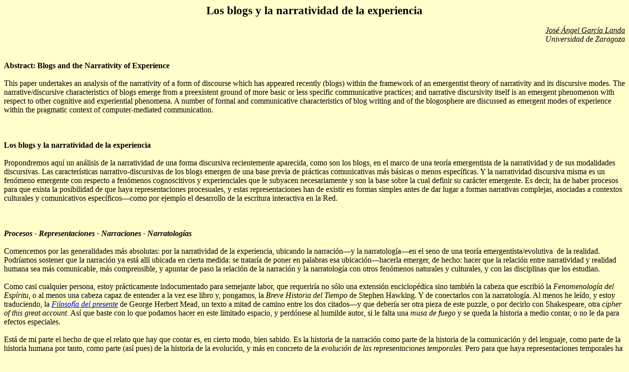

--- FILE ---
content_type: text/html
request_url: http://personal.unizar.es/garciala/publicaciones/lesblogs.html
body_size: 64182
content:
<!DOCTYPE html PUBLIC "-//W3C//DTD HTML 4.01 Transitional//EN">
<html>
<head>










































  
  
  
  
  
  
  
  
  
  
  
  
  
  
  
  
  
  
  
  
  
  
  
  
  
  
  
  
  
  
  
  
  
  
  
  
  
  
  
  
  
  
  <meta content="text/html; charset=ISO-8859-1" http-equiv="content-type">










































  
  
  
  
  
  
  
  
  
  
  
  
  
  
  
  
  
  
  
  
  
  
  
  
  
  
  
  
  
  
  
  
  
  
  
  
  
  
  
  
  
  
  <title>Blogs y narratividad</title>
</head>


<body style="background-color: rgb(255, 255, 204); color: rgb(0, 0, 0);" link="#0000ee" alink="#ee0000" vlink="#551a8b">










































<div style="text-align: center;"><big style="font-family: Ayuthaya;"><big><span style="color: rgb(0, 0, 0);"><span style="font-weight: bold;">Los blogs y la narratividad de la experiencia</span></span></big></big><br>










































<span style="color: rgb(0, 0, 0);"></span></div>










































<span style="color: rgb(0, 0, 0);"><br>










































</span>
<div style="text-align: right;"><a href="http://www.garcialanda.net"><span style="color: rgb(0, 0, 0);"><span style="font-style: italic;">Jos&eacute; &Aacute;ngel Garc&iacute;a Landa</span></span></a><br>










































<span style="color: rgb(0, 0, 0);"><span style="font-style: italic;">Universidad de Zaragoza</span></span><br>










































<span style="color: rgb(0, 0, 0);"><span style="font-style: italic;"></span></span></div>










































<span style="color: rgb(0, 0, 0);"><span style="font-style: italic;"><br>










































<br style="font-style: italic; font-weight: bold;">










































<span style="font-style: italic; font-weight: bold;"></span></span></span><small><big><span style="font-weight: bold;">Abstract: Blogs and the Narrativity of Experience</span><br>

<br>

This paper undertakes an analysis of the narrativity of a form of
discourse which has appeared recently (blogs) within the framework of
an emergentist theory of narrativity and its discursive modes. The
narrative/discursive characteristics of blogs emerge from a preexistent
ground of more basic or less specific communicative practices; and
narrative discursivity itself is an emergent phenomenon with respect to
other cognitive and experiential phenomena. A number of formal and
communicative characteristics of blog writing and of the blogosphere
are discussed as emergent modes of experience within the pragmatic
context of computer-mediated communication.<br>

<br>

<br>

<br style="font-weight: bold;">

<span style="font-weight: bold;">Los blogs y la narratividad de la experiencia</span><br>

<br>

Propondremos aqu&iacute; un an&aacute;lisis de la narratividad de una
forma discursiva recientemente aparecida, como son los blogs, en el
marco de una teor&iacute;a emergentista de la narratividad y de sus
modalidades discursivas. Las caracter&iacute;sticas
narrativo-discursivas de los blogs emergen de una base previa de
pr&aacute;cticas comunicativas m&aacute;s b&aacute;sicas o menos
espec&iacute;ficas. Y la narratividad discursiva misma es un
fen&oacute;meno emergente con respecto a fen&oacute;menos cognoscitivos
y experienciales que le subyacen necesariamente y son la base sobre la
cual definir su car&aacute;cter emergente. Es decir, ha de haber
procesos para que exista la posibilidad de que haya representaciones
procesuales, y estas representaciones han de existir en formas simples
antes de dar lugar a formas narrativas complejas, asociadas a contextos
culturales y comunicativos espec&iacute;ficos&mdash;como por ejemplo el
desarrollo de la escritura interactiva en la Red.<br>































<br>































<br>































<br>































<span style="font-weight: bold;"><span style="font-style: italic;">Procesos -
Representaciones - Narraciones - Narratolog&iacute;as</span><br>






































<br>






































</span></big></small><small><big>Comencemos por las generalidades
m&aacute;s absolutas: por la narratividad de la experiencia, ubicando
la
narraci&oacute;n&mdash;y
la narratolog&iacute;a&mdash;en el seno de una
teor&iacute;a
emergentista/evolutiva &nbsp;de la realidad. Podr&iacute;amos sostener
que la narraci&oacute;n ya est&aacute; all&iacute;
ubicada en cierta medida: se tratar&iacute;a de poner en palabras esa
ubicaci&oacute;n&mdash;hacerla emerger, de hecho: hacer que la
relaci&oacute;n entre narratividad y realidad humana sea m&aacute;s
comunicable,
m&aacute;s comprensible, y apuntar de paso la relaci&oacute;n de
la
narraci&oacute;n y la narratolog&iacute;a con otros
fen&oacute;menos
naturales y culturales, y con las disciplinas que los estudian. <br>









































<br>

































Como casi cualquier persona, estoy pr&aacute;cticamente indocumentado para
semejante
labor, que requerir&iacute;a no s&oacute;lo una extensi&oacute;n enciclop&eacute;dica sino tambi&eacute;n la cabeza que
escribi&oacute;
la <span style="font-style: italic;">Fenomenolog&iacute;a
del Esp&iacute;ritu,</span> o al menos una cabeza capaz de
entender a la vez ese libro y, pongamos, la <span style="font-style: italic;">Breve Historia del Tiempo</span>
de Stephen Hawking. Y de conectarlos con la narratolog&iacute;a. Al menos he le&iacute;do, y
estoy traduciendo, la <a href="http://www.unizar.es/departamentos/filologia_inglesa/garciala/publicaciones/meadpresente.html"><span style="font-style: italic;">Filosof&iacute;a del presente</span></a>
de George Herbert Mead, un texto a mitad de camino entre los dos citados&mdash;y que deber&iacute;a ser otra pieza
de este puzzle, o por decirlo con Shakespeare, otra <span style="font-style: italic;">cipher of this great account.</span>
As&iacute; que baste con lo que podamos hacer en este limitado espacio, y perd&oacute;nese al humilde autor<span style="font-style: italic;">,</span>
si le falta una <span style="font-style: italic;">musa de
fuego</span> y se queda la historia a medio contar, o no le da
para efectos especiales.<br>









































<br>









































Est&aacute; de mi parte el hecho de que el relato que hay que contar
es, en cierto modo, bien sabido. Es la historia de la
narraci&oacute;n
como parte de la historia de la comunicaci&oacute;n y del lenguaje,
como parte de la historia humana por tanto, como parte (as&iacute;
pues) de la historia de la evoluci&oacute;n, y m&aacute;s en concreto de la
<span style="font-style: italic;">evoluci&oacute;n de las representaciones temporales.</span> Pero para que
haya
representaciones temporales ha de haber primero entidades capaces de
elaborar esas representaciones, y, <span style="font-style: italic;">to
cut a long story short,</span>
primero ha de haber experiencia del tiempo, y antes de eso, ha de
haber&nbsp;
procesos complejos (como la vida) que permitan la "experiencia", y antes de esos procesos ha de haber
procesos simples, o sea,<span style="font-style: italic;"> tiempo</span>
que transcurra. Esperemos que
tambi&eacute;n haya tiempo para comprimir todo este tiempo en un
cap&iacute;tulo. Por el momento ya ha cabido en un p&aacute;rrafo. <br>









































<br>









































Por resumir a&uacute;n m&aacute;s: hay que considerar la
narraci&oacute;n
como una forma compleja y emergente de la experiencia
temporal&mdash;y concebir o reconceptualizar la narratolog&iacute;a como fen&oacute;meno tambi&eacute;n emergente, en
interacci&oacute;n compleja y dial&eacute;ctica con la
narraci&oacute;n
ling&uuml;&iacute;stica y con otras formas narrativas de la
experiencia. Reutilizar&eacute; aqu&iacute; ciertas ideas que apunt&eacute; en
mi nota
sobre narratividad emergente (2006)&mdash; <span style="font-style: italic;"><a href="http://garciala.blogia.com/2006/101501-emergent-narrativity.php">emergent
narrativity.</a><br>









































</span><br>









































Y otras cosas que ir&aacute;n emergiendo.<br>









































<br>









































Un punto central para organizar todo el razonamiento y que no se escape
de las manos (en la medida de lo posible) puede ser el concepto de <span style="font-style: italic;">retrospecci&oacute;n.
</span>Se
defina como se defina la narraci&oacute;n, de modo m&aacute;s o
menos
inclusivo, sigue resultando que las formas narrativas m&aacute;s
centrales, naturales, arquet&iacute;picas, b&aacute;sicas,
etc., son
retrospectivas.&nbsp;Recuerdo aqu&iacute; una de las
definiciones de
narraci&oacute;n que utilizo en mis clases de comentario de texto: <span style="font-style: italic;">narraci&oacute;n
es la representaci&oacute;n secuencial, y retrospectiva, de una
serie
de acontecimientos interpretada y evaluada&mdash;</span>lo
cual incluye
a la t&iacute;pica pel&iacute;cula cinematogr&aacute;fica,
al teatro, a
la novela, la historia, la an&eacute;cdota conversacional, el
reportaje... Aunque luego haya formas marginales, o derivadas, no
retrospectivas, o que carezcan en mayor o menor medida de
acontecimientos, o de interpretaci&oacute;n, o&nbsp;de
evaluaci&oacute;n, o presenten modalidades transformadas de estos ingredientes.</big></small><br>


































<br>


































<small><big>






La retrospecci&oacute;n (o quiz&aacute; mejor la <span style="font-style: italic;">retrospectividad</span>)
es interesante como punto de referencia, precisamente por lo que supone
de retorno a una secuencia de acci&oacute;n ya transcurrida. Es
decir,
por lo que tiene de <span style="font-style: italic;">re-presentaci&oacute;n</span>
en el sentido m&aacute;s literal del t&eacute;rmino, volver a
presentar
lo que ya ha transcurrido. Podr&iacute;amos considerar que un esquema
secuencial orientado al futuro, como <a href="http://garciala.blogia.com/2005/120301-planning-management.php">un
<span style="font-style: italic;">plan,</span></a> &nbsp;por ejemplo (Nota 3),
tambi&eacute;n es una "representaci&oacute;n" en
sentido
amplio, naturalmente&mdash;aunque su referente no se haya "presentado"
todav&iacute;a. Y de hecho un plan tiene aspectos
narrativo-secuenciales&mdash;especialmente cuando se "narra" o expone comunicativamente. Pero parece no
obstante que una secuencia de signos
retrospectiva es un modo de representaci&oacute;n m&aacute;s
central y b&aacute;sico, al ser
un retorno semi&oacute;tico a una secuencia de acci&oacute;n ya
transcurrida. La percepci&oacute;n misma es, en cierto sentido,
retrospectiva, o en todo caso posterior al hecho, como lo es la
comprensi&oacute;n.<br>









































<br>





























No todo retorno retrospectivo a lo que ya ha transcurrido es una
narraci&oacute;n, naturalmente. Falta especificar el elemento de <span style="font-style: italic;">comunicaci&oacute;n&mdash;</span>una
narraci&oacute;n es algo comunicado, un texto o sistema de signos o
se&ntilde;ales que permite una disociaci&oacute;n de la
experiencia. Y
la narraci&oacute;n es tanto m&aacute;s elaborada cuanto
m&aacute;s
produce esa disociaci&oacute;n de la experiencia o "realidad
virtual"&mdash;aunque no quiero decir con ello que los videojuegos
sean
la forma m&aacute;s elaborada del arte <span style="font-style: italic;">ahora.<br>






























<br>






























</span>










Hay m&uacute;ltiples aspectos a tener en cuenta para el estudio de este
car&aacute;cter emergente de la narratividad, ya sea en el uso
conversacional del lenguaje o en la literatura. Apuntemos dos:<br>






























</big></small><small><big>










a) la concepci&oacute;n de Goffman (1981) seg&uacute;n la cual el uso del lenguaje
descansa
sobre un iceberg sumergido de acci&oacute;n presupuesta, esquemas
de
comunicaci&oacute;n social establecidos; y no verbales, sino
procedimentales. Es otra direcci&oacute;n en la cual buscar un
asentamiento del discurso narrativo en procesos de
organizaci&oacute;n
de acciones que le preceden.</big></small><small><big>










<br>






























b) las modalidades de <span style="font-style: italic;">motivaci&oacute;n
realista</span> (por
ejemplo la focalizaci&oacute;n limitada a un personaje), que
estructuran una
representaci&oacute;n narrativa sobre la base de procesos
representacionales
m&aacute;s b&aacute;sicos, como la percepci&oacute;n. As&iacute;
tambi&eacute;n hay convenciones narrativo-discursivas
que&nbsp;justifican una estructuraci&oacute;n narrativa&nbsp;
"artificial", art&iacute;stica o compleja, al edificarla sobre la
motivaci&oacute;n de una
narraci&oacute;n
natural (as&iacute; sucede por ejemplo en la novela epistolar, basada
en el g&eacute;nero epistolar no ficticio; o en la autobiograf&iacute;a
ficticia, basada en las narraciones no ficticias sobre la propia
experiencia).<br>






























<br>









































Lo que hay que tener presente es que esta diferencia entre <span style="font-style: italic;">una secuencia
inicial de procesos perceptibles</span> por una parte y <span style="font-style: italic;">su representaci&oacute;n</span> por otra, o
entre <span style="font-style: italic;">la conceptualizaci&oacute;n de una
secuencia de acontecimientos</span> por una parte, y <span style="font-style: italic;">la comunicaci&oacute;n de esa
representaci&oacute;n en un texto</span> por otra, no es una diferencia tajante. La
percepci&oacute;n es de por s&iacute; un fen&oacute;meno
semi&oacute;tico, una representaci&oacute;n, y por eso la
narratolog&iacute;a recurre constantemente, para su estructuraci&oacute;n y desarrollo,
a la reelaboraci&oacute;n de procesos perceptuales (&mdash;por ejemplo, en el caso aludido de
la
focalizaci&oacute;n). La memoria es ya de por s&iacute; una reelaboraci&oacute;n
semi&oacute;tica de segundo orden, y que supone una
activaci&oacute;n
de se&ntilde;ales en zonas cerebrales diferenciadas de las zonas de la
percepci&oacute;n inmediata. (Nota 1). Tambi&eacute;n es una diferencia gradual, por
tanto, la
que existe entre la comunicaci&oacute;n y la experiencia interna.
La
memorizaci&oacute;n ya es una cierta auto-comunicaci&oacute;n,
y la
noci&oacute;n pragm&aacute;tico-interaccionalista de <span style="font-style: italic;">auto-interacci&oacute;n, </span>es
decir, <span style="font-style: italic;">de</span> <span style="font-style: italic;">se&ntilde;ales
que el organismo se dirige a s&iacute; mismo</span>
(Blumer 1986) es crucial para establecer puentes graduales entre procesos externos,
percepciones, representaciones memor&iacute;sticas,
reelaboraci&oacute;n mental de modelos de acci&oacute;n, y
narraciones
verbalizadas (o representadas con otros medios o
tecnolog&iacute;as).</big></small><br>


































<br>


































<small><big>






Es
&eacute;sta una escala ascendente y descendente, o una
v&iacute;a de
doble direcci&oacute;n, porque el principio de
retroalimentaci&oacute;n
cibern&eacute;tica se aplica en cada uno de los escalones: las
modalidades ling&uuml;&iacute;sticas de narraci&oacute;n, o
las
cinematogr&aacute;ficas, influyen en la manera en que elaboramos
representaciones mentales de las acciones. Y las representaciones
mentales, memor&iacute;sticas, o en general las se&ntilde;ales
internas
que sirven para el procesamiento de procesos se retroalimentan sobre la
percepci&oacute;n. <br>









































<br>









































Y, de modo m&aacute;s general, como dec&iacute;a Oscar Wilde (en "The Decay of Lying"), <span style="font-style: italic;">animamos la
Naturaleza mediante nuestras percepciones.</span> As&iacute;
que esta <span style="font-style: italic;">Great Chain of
Narrativity</span> est&aacute;
bien trabada de principio a fin, desde el origen del
Universo y del tiempo&mdash;o de la necesaria estructuraci&oacute;n
f&iacute;sica del tiempo&mdash;en el Big Bang, hasta la
narraci&oacute;n de esa historia y otras, y hasta la teor&iacute;a narrativa
que nos
hace
conceptualizar o analizar estos procesos.<br>









































<br>





























</big></small><small><big><br>









































</big></small><br style="font-style: italic;">






































<span style="font-weight: bold;"><span style="font-style: italic;">

Tecnolog&iacute;as de manipulaci&oacute;n del tiempo</span><br>





































<br>





































</span>Cuando tenemos un rato libre, o nada que decir, podemos
hablar
del tiempo. Sobre todo si llueve. A veces incluso decimos del tiempo algo
que
nadie haya dicho nunca&mdash;por dif&iacute;cil que parezca, de hecho sucede constantemente. Podemos tomar como
punto
de referencia las
minirrecopilaciones de art&iacute;culos
sobre la
representaci&oacute;n temporal desde el punto de vista biol&oacute;gico que aparecen en <span style="font-style: italic;">The Loom</span> (Zimmer 2007) (<a href="http://scienceblogs.com/loom/2007/04/02/animal_time_travelers.php">"Animal
Time Travelers"</a>) y <span style="font-style: italic;">The
Neurocritic</span> (2007)&nbsp; (<a href="http://neurocritic.blogspot.com/2007/02/mental-time-travel.html">"Mental
Time Travel"</a>). Pasamos all&iacute; desde la
percepci&oacute;n temporal de los p&aacute;jaros, pasando por
la de las ratas y la
de los primates, hasta el tiempo complejo y variado de los hombres.
Aunque dentro de la experiencia de &eacute;stos se dan, de hecho, todo tipo de experiencias temporales
m&aacute;s primarias acumuladas en su pasado evolutivo, desde el tiempo m&iacute;nimo
de la
organizaci&oacute;n de las sensaciones presentes hasta el tiempo
largo
y culturalmente complejo de un historiador o de un <span style="font-style: italic;">primate of the Church.</span><br>





































<br>





































Si nuestro tiempo es complejo, es porque nuestra realidad es
m&aacute;s
compleja e inclusiva que la de los animales (&mdash;las plantas no parece
que tengan tiempo para s&iacute;).l Y si nuestra realidad es
m&aacute;s
compleja es porque nuestro cerebro es m&aacute;s complejo, o
viceversa.
El cerebro&mdash;cuando no es una gelatina fr&iacute;a, o unos sesicos
fritos&mdash;es un extraordinario generador de representaciones, y una
f&aacute;brica de realidades (a este cartesiano nivel de
generalidad
tanto da, realidad o representaci&oacute;n). Entre ellas, genera
distintos tipos de <span style="font-style: italic;">realidades
o representaciones</span>&nbsp; <span style="font-style: italic;">temporales.</span>
El tiempo no est&aacute; all&iacute; afuera, previo a la
experiencia, o
no lo est&aacute; en un sentido en el que podamos hablar mucho de
&eacute;l. El tiempo tal como lo conocemos es una compleja
relaci&oacute;n entre representaciones generada y orquestada por el
cerebro. O m&aacute;s bien toda una colecci&oacute;n de esos
sistemas
complejos, pues como puede leerse en las fuentes citadas, el tiempo del arrendajo no es el
mismo que el del babuino o que el del humano. No viven &eacute;stos en el mismo
medio ambiente temporal que nosotros, pues no tienen nuestra capacidad
de articular experiencias complejas (aunque estos estudios parecen
se&ntilde;alar que va a haber que afinar mucho entre las
capacidades
propias de cada especie, pues mal se puede creer que los animales viven
en un presente continuo indiferenciado). Los animales construyen
representaciones de complejidad variable seg&uacute;n sus
capacidades,
necesidades e intereses alimentarios, reproductivos, sociales sin
duda... Aunque no se pueden comparar en complejidad a las experiencias
temporales humanas.<br>





































<br>





























Los animales est&aacute;n menos intensamente semiotizados que el hombre. Quiz&aacute; por ello viven m&aacute;s cerca del
presente
inmediato se acerquen m&aacute;s a la "realidad" del tiempo en un
cierto sentido, en el sentido de que el transcurrir presente tiene una
sustancialidad real que no tienen el pasado y el futuro&mdash;puros
juegos de representaciones, &eacute;stos. En cualquier caso, <a href="http://garciala.blogia.com/2006/082103-george-herbert-mead-la-filosofia-del-presente.php">lo
que entendemos los humanos por "presente"</a>(Nota
4) poco tiene que ver con la experiencia del presente de los animales;
nuestro presente es multidimensional y complejo tambi&eacute;n,
pues
muchos de sus aspectos est&aacute;n estructurados en
relaci&oacute;n al
pasado y al futuro: nuestro presente est&aacute; hecho tambi&eacute;n
con estos
otros
ingredientes menos s&oacute;lidos. Y tambi&eacute;n est&aacute;
atravesado el tiempo presente por un una
variedad de
aspectos verbales: el iterativo, el durativo, el repetitivo, el
incoativo... A lo que voy es que nuestro tiempo no est&aacute;
meramente organizado en tanto que experiencia de un cerebro complejo, y
de
circuitos cerebrales especializados en la elaboraci&oacute;n de la
percepci&oacute;n y la estructuraci&oacute;n de la memoria, sino que
est&aacute; adem&aacute;s estructurado por una serie de
tecnolog&iacute;as complejas de manipulaci&oacute;n
temporal&mdash;<a href="http://garciala.blogia.com/2005/070502-el-lenguaje-como-tecnologia-interiorizada.php">empezando
por el lenguaje</a>. (Nota 5).<br>





































<br>





































<a href="http://www.unizar.es/departamentos/filologia_inglesa/garciala/publicaciones/narrativetheory/3.Time.structure.htm">La
narraci&oacute;n </a>es
una de esas herramientas o tecnolog&iacute;as de
manipulaci&oacute;n
temporal. (Nota 6). No es s&oacute;lo un acto ling&uuml;&iacute;stico
(aunque
algo tiene de eso a veces) sino una plataforma multimedia, una interfaz
semi&oacute;tica de manipulaci&oacute;n temporal de lenguaje y
representaciones de acciones (acciones recordadas). He ah&iacute;, en esta
naturaleza mediadora y multimedia de la memoria, una de las bases originarias de la
divisi&oacute;n narratol&oacute;gica entre <span style="font-style: italic;">historia </span>y <span style="font-style: italic;">discurso,</span> o entre <span style="font-style: italic;">acci&oacute;n </span>(nivel
no verbal) y <span style="font-style: italic;">texto
narrativo</span> (nivel
verbal), con distintas variaciones en distintas
teor&iacute;as
narratol&oacute;gicas. Nuestro propio equipamiento mental y comunicativo&nbsp;nos hace
distinguir entre la cosa por un lado, y su imagen mental o su recuerdo por otro. He ah&iacute; tambi&eacute;n
por
qu&eacute;
tantos aspectos de la narraci&oacute;n escapan a quienes estudian
este
fen&oacute;meno desde un punto de vista excesivamente disciplinar,
ya
partan de la literatura, del cine, o de la
ling&uuml;&iacute;stica: muchos de los condicionantes de la
narraci&oacute;n no son espec&iacute;ficamente art&iacute;sticos, ni
siquiera ling&uuml;isticos, sino que se asientan en estructuras
perceptuales y cognoscitivas m&aacute;s b&aacute;sicas.<br>





































<br>



























La narraci&oacute;n se apoya tambi&eacute;n, originariamente, en los
rituales de
interacci&oacute;n social esperados y esperables&mdash;las
estructuras no
verbales de la acci&oacute;n a que alude Goffman (1981). Se apoya
tambi&eacute;n, por otra parte, en modalidades m&aacute;s amplias de
representaci&oacute;n
ling&uuml;&iacute;stica. (Nota 7). <a href="http://garciala.blogia.com/2007/011301-interaccion-internalizada-el-desarrollo-especular-del-lenguaje-y-del-orden-simbo.php">Voz
y gesto,</a>
tambi&eacute;n en el origen de la narraci&oacute;n, como en el
origen
del lenguaje, son elementos originarios y tambi&eacute;n en
permanente
reestructuraci&oacute;n mutua, en interacci&oacute;n continuada
y
complejificada a lo largo de su desarrollo hist&oacute;rico. (Nota 8).<br>

































<br>

































Las diversas modalidades de la escritura, y de la narraci&oacute;n escrita, han permitido elaborar
complejas conceptualizaciones del tiempo y sutiles modulaciones de la experiencia temporal, tal como expone de modo
magistral Paul Ric&oelig;ur en su <span style="font-style: italic;">Tiempo y narraci&oacute;n. </span>Un
ejemplo: la escritura, con su permanencia, enfatiza el sentido de la
experiencia vital humana como algo que tiene un transcurrir pero
tambi&eacute;n un permanecer, un valor transcendental. (Nota 9). Se aprecia esto
claramente en la Biblia, una narraci&oacute;n clave en la cultura
occidental. En el Salmo 89 (o 90 en algunas ediciones), aparece el
concepto del
transcurso de la vida humana como un relato contado, enfatizando su
brevedad&mdash;algunas versiones traducen
"una telara&ntilde;a" en lugar de "un relato". En la Biblia
tambi&eacute;n se alude en diversas ocasiones al Libro de Dios, o al
Libro de la Vida, en el que son
registrados los merecedores de salvaci&oacute;n, o constan quiz&aacute; todas las
acciones
de los hombres. Y que es, quiz&aacute;, una versi&oacute;n trascendente o ideal de
la propia Biblia.&nbsp;<span style="font-style: italic;"></span><br>





































<br>


























Con
el
desarrollo cultural que permite la elaboraci&oacute;n de
narraciones en im&aacute;genes, otras tecnolog&iacute;as narrativas se
han sumado al lenguaje oral y escrito. Los primeros ejemplos tal vez
puedan
encontrarse
en las paredes de las cavernas, en interacci&oacute;n con el ritual
y
la palabra, pero apenas podemos intuir all&iacute; su
dimensi&oacute;n
narrativa, o su uso narrativo. No es que sea precisa una secuencia de
im&aacute;genes
para
crear una narraci&oacute;n en im&aacute;genes, pues muchas
narraciones
tempranas (y tard&iacute;as) recurren a la <a href="http://garciala.blogia.com/2007/031801-sintesis-iconografica.php">s&iacute;ntesis
iconogr&aacute;fica</a>
de distintos momentos significados en una sola imagen significante.
(Nota 10). Ahora bien, el desarrollo de la tecnolog&iacute;a de la imagen pasa
por
la elaboraci&oacute;n de complejas secuencias representacionales,
y, en
el caso del cine, por el ajuste preperceptual y mecanizado entre la
acci&oacute;n representada y el texto de la
representaci&oacute;n. La
experiencia del cine <a href="http://garciala.blogia.com/2007/021705-we-re-at-now-now-.php">enfatiza
el car&aacute;cter narrativo</a> de nuestra experiencia
vital, nos hace m&aacute;s conscientes de la multidimensionalidad y
manipulabilidad del tiempo. (Nota 11).<br>





































<br>





































El cine es, por supuesto, una de nuestras m&aacute;s elaboradas
m&aacute;quinas del tiempo. (Aunque le est&aacute;n vedados
muchos
matices propios de la estructuraci&oacute;n de la narrativa
escrita). M&aacute;s all&aacute; de la tecnolog&iacute;a
de
pel&iacute;cula qu&iacute;mica, bobinas, focos y carretes, o sus avatares digitales,
est&aacute; la tecnolog&iacute;a de
la estructuraci&oacute;n narrativa&mdash;la ligaz&oacute;n
entre
narraci&oacute;n, punto de vista, experiencia presente, flashback, <a href="http://garciala.blogia.com/2006/011002-la-historia-del-fracaso-del-plan.php">tensi&oacute;n
argumental...</a>
donde
tantos elementos tiene en com&uacute;n el cine con la
narraci&oacute;n literaria. M&aacute;s que en un nuevo modelo
de
objetivo, o una nueva t&eacute;cnica de generaci&oacute;n de
imagen, es
en una nueva figura semi&oacute;tica o narrativa&mdash;una nueva
relaci&oacute;n conceptual entre secuencias filmadas&mdash;donde hay
que
buscar un desarrollo de la tecnolog&iacute;a de
manipulaci&oacute;n
temporal. Mediante una alusi&oacute;n intertextual, mediante un uso
de
im&aacute;genes dentro de im&aacute;genes... &nbsp;se
engarzan entre
s&iacute; experiencias temporales&nbsp;acumuladas en esas
im&aacute;genes
previas&mdash; tiempo sedimentado, que se usa como ingrediente o
material de construcci&oacute;n en la nueva
imagen. Se crean de este modo nuevas experiencias de percepci&oacute;n
&nbsp;y
representaci&oacute;n temporal, antes inexistentes. O que antes eran
raras, o estaban poco
subrayadas en la conciencia o en el discurso cultural. Porque no se da una frontera clara entre lo inexistente, lo
mal percibido o deficientemente articulado, y lo poco difundido (por
ser minoritario, marginal, o encontrarse en fase experimental). El cine educa al ojo y al
cerebro a
ver cosas que antes no se ve&iacute;an, y a establecer relaciones
temporales que antes no se establec&iacute;an&mdash;vale tanto
como
decir, a vivir en un tiempo que no exist&iacute;a antes del cine.
En
esto, como en todo, miramos desde hombros de gigantes.<br>





































<br>





































Y lo mismo sucede con cualquier tecnolog&iacute;a de
manipulaci&oacute;n narrativa, de im&aacute;genes o lenguaje.
Un libro es <a href="http://garciala.blogia.com/2006/091201-gilgamesh-y-la-escritura-ii-.php">el
lenguaje de los muertos que quiere perdurar</a>;
la escritura y la narraci&oacute;n escrita tienen desde su origen algo de f&uacute;nebre (Nota 12). Pero gracias a ella
sigue
viva, o existe siquiera, la historia pasada. La historia, lejos de
tener la sustancia depositada casi en estratos s&oacute;lidos y&nbsp; almacenados en sitio seguro que
le
atribuimos a veces, es un puro juego comunicativo (altamente elaborado, eso
s&iacute;)&mdash;un
gigantesco sistema de disciplinas que regulan la
representaci&oacute;n
del tiempo, sus im&aacute;genes, textos, valoraciones... Es un
artefacto
semi&oacute;tico-narrativo que permite experiencias temporales complejas. <br>





































<br>





































Y cada vez m&aacute;s complejas, a medida que se desarrollan nuevas
modalidades, nuevas tecnolog&iacute;as, nuevos usos y protocolos de
representaci&oacute;n y estructuraci&oacute;n temporal. Antes,
por
ejemplo, pod&iacute;amos tener nostalgia por el pasado
s&oacute;lo;
ahora podemos sentir tambi&eacute;n <a href="http://garciala.blogia.com/2006/031504-nostalgia-por-el-futuro.php">nostalgia
por el futuro.</a> (Nota 13). Por el futuro (no realizado) del pasado, o por el <span style="font-style: italic;">pasado del futuro</span> todav&iacute;a
futuro para nosotros. Con el desarrollo de nuevas tecnolog&iacute;as
temporales, o una consciencia m&aacute;s elaborada de la temporalidad,
podemos experimentar el pseudo-presente o <a href="http://garciala.blogia.com/2006/121601-el-efecto-directo.php">efecto de presencia del
directo grabado</a>&nbsp; (Nota 14), o la <a href="http://garciala.blogia.com/2005/102201-en-el-retrovisor.php">distorsi&oacute;n
retrospectiva</a> <span style="font-style: italic;">(hindsight
bias)</span>... &nbsp;(Nota 15). Son otras tantas experiencias de temporalidad compleja desarrolladas
mediante la manipulaci&oacute;n semi&oacute;tica
pr&aacute;ctica, y la
elaboraci&oacute;n te&oacute;rica que la acompa&ntilde;a.<br>





































<br>





































&Uacute;ltimamente vivimos un frenes&iacute;
tecnol&oacute;gico de
tratamiento de la imagen y la palabra, y por tanto vivimos en un tiempo
descolocado, m&uacute;ltiple, disperso y un tanto impredecible, un<a href="http://garciala.blogia.com/2005/102401-time-out-of-joint.php">
<span style="font-style: italic;">time out of joint</span></a>
multimediado<span style="font-style: italic;">. </span><a href="http://garciala.blogia.com/2006/071602-las-virgenes-vigilantes.php">El
tel&eacute;fono</a>,
pongamos: transforma nuestro uso del lenguaje y de la presencia, por
tanto
tambi&eacute;n nuestra manera de vivir el tiempo (Nota 16). Un efecto
&eacute;ste que se intensifica y retransforma con la ubicuidad y
localizabilidad universal que proporciona el tel&eacute;fono
m&oacute;vil: por fin todos presentes ante todos (o casi). <br>























<br>























Y tambi&eacute;n con la presencia virtual permanente en la red, ll&aacute;mese sitio personal o <a href="http://garciala.blogia.com/2005/041403-the-cutting-edge-of-the-present.php">blog,
se ha transformado la relaci&oacute;n entre el tiempo y el lenguaje</a>,
gracias a la herramienta f&iacute;sica. Por ejemplo, la escritura
inmediata queda transmitida y difundida de modo p&uacute;blicamente
accesible. Y permanece archivada, en un presente-pasado cuyo
di&aacute;logo con su actualidad se vuelve audible con matices propios
cuando se accede a &eacute;l unos meses o a&ntilde;os m&aacute;s tarde
(Nota 17). Queda este reci&eacute;n aparecido horizonte
de
posibles experiencias esperando nuevas herramientas conceptuales que
lleven sus posibilidades m&aacute;s lejos, y nos hagan vivir en un
tiempo
m&aacute;s complejo. &iquest;Cu&aacute;ndo ha estado una
conversaci&oacute;n inmediata y p&uacute;blica abierta de esta manera
durante a&ntilde;os?
No
as&iacute;, y no tanto como ahora. &iquest;Podemos seguir una
conversaci&oacute;n as&iacute;? Se van desarrollando nuevas
herramientas (RSS, etc.) y nuevos protocolos comunicativos para hacerlo
posible. El espacio conversacional global, colectivo, ya
no
s&oacute;lo el de unos pocos, se va haciendo m&aacute;s
complejo con
las tecnolog&iacute;as de la comunicaci&oacute;n, que reorganizan la
manera en que vivimos nuestros espacio y nuestro tiempo.<br>





































<br>





































<div style="text-align: right;"><br>





































<span style="font-weight: bold;"></span></div>





































<span style="font-weight: bold;">
<br>





































</span><span style="font-weight: bold;"><span style="font-weight: bold; font-style: italic;">El anclaje narrativo</span><br>





































<br>





































</span>Antes de centrarnos en la especificidad textual y comunicativa
de los blogs, introduciremos un concepto m&aacute;s relativo al
trasfondo narrativo-comunicativo de la experiencia, sobre el que
act&uacute;an tanto los nuevos medios como otros g&eacute;neros
discursivos m&aacute;s tradicionales. Es el concepto que llamar&eacute;
<span style="font-style: italic;">anclaje narrativo&mdash;</span>por la
manera en que ubica una experiencia narrativo-temporal determinada con
respecto a la narratividad general a la que hemos aludido antes.&nbsp;
Tiene algo que este anclaje narrativo ver con
otros conceptos ya existentes (<span style="font-style: italic;">pauca nova sub sole</span>) como son la
teor&iacute;a de la interpretaci&oacute;n, la metanarracion o
la
intertextualidad, pero intentaremos darle una caracterizaci&oacute;n propia.<br>





































<br>





































E intentaremos a la vez relacionarlo con, y diferenciarlo de, otro concepto primo hermano suyo, que
podemos llamar el anclaje discursivo&mdash;siendo la diferencia
espec&iacute;fica, obviamente, que el primero ata&ntilde;e a
anclajes
espec&iacute;ficamente narrativos.<br>





































<br>






















El anclaje discursivo, sobre el que habr&aacute; que volver en otro
futuro, se referir&iacute;a a la manera en que un determinado
texto o
discurso se engarza con la producci&oacute;n discursiva
global&mdash;nada
menos. <span style="font-style: italic;">Como un blog se ubica en la blogosfera,</span>
por poner un ejemplo que nos ata&ntilde;e y que tiene
caracter&iacute;sticas comunicativas propias. El anclaje discursivo no
s&oacute;lo tiene una dimensi&oacute;n como "hecho" o circunstancia del
discurso, sino tambi&eacute;n una operaci&oacute;n te&oacute;rica
efectuada por
un estudioso de estos anclajes. Pero determinadas maniobras de anclaje
discursivo pueden encomendarse (impl&iacute;cita o
expl&iacute;citamente) al lector u oyente, y parte de ese anclaje
lo
puede realizar expll&iacute;citamente el propio discurso, con
maniobras
ret&oacute;ricas y modalidades espec&iacute;ficas
seg&uacute;n los
g&eacute;neros... Modalidades que aqu&iacute; dejaremos sin determinar,
y
s&oacute;lo
con una vaga promesa de volver sobre ellas, y sobre las maneras en que
se han tratado te&oacute;ricamente estos anclajes, <span style="font-style: italic;">avant la lettre,</span> en
ling&uuml;&iacute;stica,
teor&iacute;a literaria, filolog&iacute;a&hellip; Y sirva
esta vaga
alusi&oacute;n a un futuro y un pasado como ejemplo
pr&aacute;ctico de
anclaje discursivo efectuado por un determinado discurso.<br>





































<br>





































El anclaje discursivo (o el narrativo) propuesto de modo
expl&iacute;cito y reflexivo por el propio discurso puede ser
aceptado,
completado, matizado o contestado por el anclaje discursivo/narrativo
que efect&uacute;e un analista cr&iacute;tico o, de modo
m&aacute;s
espont&aacute;neo y menos comunicado, por el que efect&uacute;e un lector o
espectador
para s&iacute; durante el proceso de la lectura o
recepci&oacute;n.<br>





































<br>





































La ubicaci&oacute;n de una palabra en el contexto de la Palabra
Humana,
o de una enunciaci&oacute;n en el seno de la Galaxia de Enunciaciones, puede
parecer una cuesti&oacute;n que ofrece (potencialmente)
un panorama de
proporciones colosales: un marco te&oacute;rico, &eacute;ste
del
anclaje discursivo, en el cual el anclaje narrativo ser&iacute;a un
rinconcito local, como una&nbsp; simple carretera determinada en
la mara&ntilde;a de carreteras que cruzan los pa&iacute;ses.<br>





































<br>





































Pero la cuesti&oacute;n de la especificidad narrativa,
seg&uacute;n
c&oacute;mo se atienda a ella, tiene la entidad suficiente como
para evidenciarse tambi&eacute;n como una mara&ntilde;a propia de relaciones,
s&oacute;lo
parcialmente coincidentes con las relaciones discursivas y no
necesariamente de proporciones menores, ni menos descaradamente
ambiciosa en cuanto a los amplios horizontes que nos abre para la
reflexi&oacute;n.<br>





































<br>






















En efecto, si en el anclaje discursivo una palabra nos remite
a
otras palabras (seg&uacute;n explicaba Bajt&iacute;n en su
teor&iacute;a de la polifon&iacute;a textual&mdash;Bajt&iacute;n 1981), en
el anclaje
narrativo
tal como quiero definirlo, una narraci&oacute;n nos remite a otras
narraciones y a fen&oacute;menos protonarrativos que pueden ser de
naturaleza verbal o no verbal&mdash;yendo m&aacute;s all&aacute; de lo
"discursivo" en sentido estricto, mantenemos as&iacute; la
vocaci&oacute;n
interdisciplinaria de la narratolog&iacute;a como parte de una
semi&oacute;tica interdisciplinaria.<br>





































<br>





































Hemos comenzado hablando de "procesos,
representaciones, narraciones y narratolog&iacute;as" a modo de cuatro fases o niveles emergentes de la complejidad narrativa.
Puede resultar &uacute;til demarcar estas cuatro fases, niveles o
marcos de referencia para la discusi&oacute;n del anclaje narrativo.<br>





































<br>





































Tomemos, como marco global unificador y trasfondo de toda
narraci&oacute;n, lo que es la mayor <span style="font-style: italic;">master narrative</span>
(en absoluto
deca&iacute;da, al contrario de lo que nos podr&iacute;a hacer
pensar
Lyotard). (Nota 18). Me refiero al proceso global del tiempo&mdash;el
&uacute;nico
tiempo existente, aparte de los tiempos de mundos te&oacute;ricos o
ficticios: el tiempo real ligado a la existencia del cosmos, como base
&uacute;ltima de todo anclaje narrativo. Se me dir&aacute; que hay
muchas
versiones de ese tiempo: desde las cosmogon&iacute;as y
teogon&iacute;as tradicionales hasta las actuales "historias del
tiempo"
como la de Hawking (y, generalizando, la del discurso
cient&iacute;fico). (Nota 19).
Ante esta variedad, una labor del anclaje narrativo puede consistir en
proyectar intertextualmente unas historias c&oacute;smicas sobre
otras,
ubicar unas con respecto a otras, y por qu&eacute; no, elegir una
como
marco principal, la "verdadera" historia del tiempo, al menos en tanto
no se determine una m&aacute;s adecuada, y en el seno de la
cual surgen las otras como versiones ideol&oacute;gicas o
aproximaciones. Hay aqu&iacute; un elemento de relativismo
heur&iacute;stico, pero dif&iacute;cilmente podr&aacute;
una
narratolog&iacute;a que se pretenda intelectualmente poderosa
acudir a
versiones m&iacute;ticas de los procesos c&oacute;smicos. Es
con la
ciencia, y sobre la ciencia, con quien hay que entablar un
di&aacute;logo metodol&oacute;gico y
filos&oacute;fico; la ciencia del tiempo en sus diversos aspectos
cosmol&oacute;gico y astron&oacute;mico, f&iacute;sico,
biol&oacute;gico, psicol&oacute;gico y cognitivo. Di&aacute;logo con la
ciencia, ahora
bien, teniendo en cuenta que hay una ciencia de la ciencia misma, una
teor&iacute;a cultural de las funciones y l&iacute;mites de la
ciencia.
En este sentido, una narratolog&iacute;a de los procesos debe tener
una
orientaci&oacute;n filos&oacute;fico-cient&iacute;fica.<br>





































<br>





































Una narraci&oacute;n determinada puede presentar puntos de anclaje
a
este nivel inicial, cosmol&oacute;gico por as&iacute; decirlo, ubicando
su
peque&ntilde;o modelo o representaci&oacute;n temporal en
relaci&oacute;n a la naturaleza misma de la temporalidad y a la
naturaleza procesual del Universo. Y un analista puede completar o
modular esta caracterizaci&oacute;n reflexiva de la propia
narraci&oacute;n, por ejemplo desmitologiz&aacute;ndola,
sustituyendo
por una versi&oacute;n cient&iacute;fica del tiempo y el cosmos
la
versi&oacute;n m&iacute;tica que una determinada
narraci&oacute;n
propone.<br>





































<br>





































El tiempo "c&oacute;smico" al que nos hemos referido es un tiempo
concebido al margen de las representaciones temporales que de
&eacute;l
hacen los seres vivos en general o los hombres en particular. Una frase
&eacute;sta que precede tan parad&oacute;jica como
&eacute;sta que le
sigue, a buen entendedor. Quiero decir que naturalmente no es posible
concebir ningun proceso temporal al margen de nuestras propias
potencialidades, capacidades o esquemas de percepci&oacute;n
temporal.
Y hay aqu&iacute; una semilla de reflexi&oacute;n para el papel
de la
representaci&oacute;n, y de la reflexi&oacute;n sobre ella, en
la
emergencia de los fen&oacute;menos temporales. Hay tiempos
m&aacute;s
b&aacute;sicos, m&aacute;s animales, y tiempos m&aacute;s
elaborados o culturales, y
tiene sentido distinguir entre unos y otros como si los primeros fuesen
m&aacute;s inherentes al cosmos mismo, y los segundos
m&aacute;s
mediatizados por las capacidades y culturas espec&iacute;ficamente
humanas. Pero evidentemente hay que estar atentos a la&nbsp; manera
en
que los descubrimientos sobre la experiencia temporal de los animales,
o sobre el papel estructurador de la memoria, van modificando
sustancialmente nuestra concepci&oacute;n de qu&eacute; es lo
que es ese tiempo que existe independientemente&nbsp; de su
percepci&oacute;n, y qu&eacute; es exactamente la percepci&oacute;n (cultural) del tiempo.
Remitamos, a modo de ejemplo, a las reflexiones sobre la naturaleza y modo de
existencia del presente, el pasado y el futuro en la <a href="http://garciala.blogia.com/2006/082103-george-herbert-mead-la-filosofia-del-presente.php"><span style="font-style: italic;">Filosof&iacute;a del presente</span></a>
de George Herbert Mead.<br>





































<br>





































Un fen&oacute;meno procesual que afecta tanto al primer nivel como
al
segundo (pongamos: tanto a la historia del cosmos como al desarrollo de
capacidades de representaci&oacute;n temporal) tiene especial
relevancia: el estudio de las formas vivas capaces de realizar tales
representaciones, o temporalidades de segundo nivel si se quiere. Es
decir: la teor&iacute;a de la evoluci&oacute;n, y dentro de
ella, la
teor&iacute;a de la evoluci&oacute;n de la consciencia,
culminando
(y s&iacute; que digo "culminando") en la teor&iacute;a de la
evoluci&oacute;n de la inteligencia humana.<br>





































<br>





































Con el tiempo "percibido" y con el tiempo "concebido" entramos pues no s&oacute;lo en nuevas
fase de consideraci&oacute;n de los fen&oacute;menos temporales
(y
a&ntilde;adimos una nueva cimentaci&oacute;n a lo que ha de ser
una
narratolog&iacute;a temporal) sino que nos vemos obligados a volver
continuamente a la fase anterior para reformularla y reconsiderarla
dial&eacute;cticamente. Porque en ese "tiempo al margen de la
percepci&oacute;n y de la cultura" ya est&aacute;n siempre,
c&oacute;mo
no podr&iacute;an estarlo, nuestra percepci&oacute;n y nuestra
cultura.
Por ello volvemos a toparnos con la cosmolog&iacute;a en todos los
niveles de consideraci&oacute;n: primero como hecho y marco global
en
el que vivimos, pero m&aacute;s adelante como fen&oacute;meno
discursivo (el discurso de la cosmolog&iacute;a) en el marco de una
cultura o contexto intelectual determinado.<br>





































<br>





































Volvemos a recordar que una narraci&oacute;n puede referirse (o no)
expl&iacute;citamente a este segundo momento de la narratividad que hemos llamado la <span style="font-style: italic;">experiencia de la temporalidad</span>,
para
anclarse en &eacute;l&mdash;o puede quedar remitido este
anclaje a
protocolos de recepci&oacute;n bien establecidos culturalmente, o
puede
ser un analista o cr&iacute;tico quien efect&uacute;e
expl&iacute;citamente el trabajo de anclaje, remitiendo los aspectos de una narraci&oacute;n que sean relativos a la
percepci&oacute;n y establecimiento de procesos, a lo que es una
teor&iacute;a general de la percepci&oacute;n de semejantes
procesos.
Habr&iacute;a que reescribir desde este punto de vista <span style="font-style: italic;">la
teor&iacute;a
del punto de vista</span>, perspectiva o focalizaci&oacute;n&mdash;por
ejemplo.<br>





































<br>





































Hemos hablado del papel central de una cosmolog&iacute;a y de una
teor&iacute;a de la evoluci&oacute;n/teor&iacute;a de la
consciencia
para la fundamentaci&oacute;n de los anclajes narrativos a los que
nos
refer&iacute;amos. Bien, pues el siguiente nivel de
consideraci&oacute;n ya es una teor&iacute;a de la historia
humana&mdash;la historia de la especie como marco para la historia
de
las culturas y de los fen&oacute;menos y modalidades comunicativas
espec&iacute;ficos
que en ellas se dan. Las culturas est&aacute;n asentadas, desde un
determinado punto de vista, en capacidades y procesos comunicativos y
representacionales. La aparici&oacute;n del lenguaje, y la historia
del
mismo, es un marco de referencia crucial a tener en cuenta, pues
aqu&iacute; ya entronca el anclaje narrativo con el anclaje
discursivo
que antes mencion&aacute;bamos. (Nota 20). (Observemos que ahora parece
m&aacute;s peque&ntilde;ito aquel magno panorama de <span style="font-style: italic;">Todas las
Enunciaciones</span> al que nos refer&iacute;amos hace poco,<span style="font-style: italic;"> </span>comparado
con esta otra narraci&oacute;n m&aacute;s
larga relativa a la historia del tiempo y de la vida en la Tierra).
Una historia del lenguaje que, como sabe cualquier fil&oacute;logo de
los que a&uacute;n quedan por ah&iacute;, es inseparable de
la
historia de la escritura y de la literatura. Y todas y cada una de
estas historias (de la cultura, de la literatura, etc.)&nbsp;son a su
vez otros tantos
marcos posibles para el anclaje de fen&oacute;menos narrativos.<br>





































<br>





































No olvidemos entretanto que al margen de la Teor&iacute;a de la
Historia de la Escritura o la Teor&iacute;a de la Historia de la
Literatura a la que se adhiera un analista a la hora de examinar una
narraci&oacute;n, el propio autor, y otros analistas, pueden tener
Teor&iacute;as de todo ello (por no mencionar teor&iacute;as de
la
evoluci&oacute;n cultural humana) distintas, por lo que el
conflicto de
las teor&iacute;as y la confrontaci&oacute;n cr&iacute;tica
es
inherente a toda discusi&oacute;n de estos anclajes narrativos de
un
texto dado en una Textualidad o en una teor&iacute;a de la realidad m&aacute;s amplia.<br>





































<br>





































Entre estas teor&iacute;as narrativas relevantes hay que
destacar
(y relacionar con ella la historia de la literatura, de la
comunicaci&oacute;n, etc.) la interpretaci&oacute;n de la
historia cultural humana como
una gran narrativa continua: ya sea siguiendo el modelo idealista de la <span style="font-style: italic;">Fenomenolog&iacute;a del
Esp&iacute;ritu</span>
de Hegel o seg&uacute;n el evolucionismo cultural materialista que explica desarrollo de la
consciencia y las formas del conocimiento como fen&oacute;meno
emergente. (Nota 21). Una narrativa (Gran Narrativa donde las haya) con lazos posibles a establecer con
teor&iacute;as de la organizaci&oacute;n
econ&oacute;mico-social:&nbsp;
leyendo la Historia como la narrativa de la globalizaci&oacute;n, o de la
divisi&oacute;n del trabajo, o de la especializaci&oacute;n de
la
producci&oacute;n y distribuci&oacute;n comercial. Y de pasando
ah&iacute; a
otras Grandes Historias m&aacute;s concretas: el desarrollo del
capitalismo/liberalismo en oposici&oacute;n a las estructuras y
relaciones feudales, el colonialismo/postcolonialismo, la
difusi&oacute;n de modelos culturales, lenguajes y procedimientos
occidentales u orientales&hellip;. Pero dejo esto de lado para ir
terminando este apartado con una alusi&oacute;n m&aacute;s
espec&iacute;fica al
desarrollo de la <span style="font-style: italic;">narraci&oacute;n propiamente dicha</span>. (Y de la narratolog&iacute;a
como su
sombra).<br>





































<br>






















En el seno de una historia de las enunciaciones, y de una historia de
la literatura, los anclajes narrativos ya toman formas m&aacute;s
conocidas o familiares: la intertextualidad, la teor&iacute;a de
los
mitos de Frye, las modalidades posibles de estructuraci&oacute;n
textual analizadas por la cr&iacute;tica formalista, etc. Hay que
recordar sin embargo que estas
intertextualidades se asientan sobre una base m&aacute;s
fundamental de
fen&oacute;menos temporales y procesos que, conceptualizados de
diferentes maneras, realimentan constantemente las narraciones
aport&aacute;ndoles elementos no previamente textualizados, ajenos
a la
literatura o al lenguaje, pero propios de los procesos naturales, de la
acci&oacute;n humana, y de
otros fen&oacute;menos comunicativos no verbales. Procesos y
fen&oacute;menos que naturalmente pueden alcanzar
representaci&oacute;n consciente o textualizada (y continuar
as&iacute;
su proceso de emergencia) en la obra de un determinado autor, o en la
lectura que de ella haga un determinado cr&iacute;tico.<br>





































<br>






















A esta secci&oacute;n, fin con este p&aacute;rrafo le voy dando. S&oacute;lo
recordar&eacute; que a
toda teor&iacute;a de los procesos, a toda teor&iacute;a del
Tiempo, de
la Vida, de la Evoluci&oacute;n, de la Humanidad o de la Historia,
le
corresponden siempre principios, mitades y finales. (Nota 22). Siguiendo a
Arist&oacute;teles, dejamos el final para el final. Todo final
espec&iacute;fico puede encontrar tambi&eacute;n su anclaje
narrativo
en una teor&iacute;a de los Finales.<br>





































<br>





































<div style="text-align: right;"><br>





































</div>





































<br style="font-style: italic;">





































<span style="font-weight: bold;"><span style="font-weight: bold;"><span style="font-style: italic;">La narratividad como fen&oacute;meno emergente</span><br>





















<br>





















</span></span>&iquest;Por qu&eacute; es narrativa una narraci&oacute;n?
&iquest;Qu&eacute; es lo que hace que una narraci&oacute;n sea
m&aacute;s o menos narrativa? &iquest;Cu&aacute;les son los elementos
propiamente narrativos que pueden identificarse en la
estructuraci&oacute;n de un relato? &iquest;Cu&aacute;les son los
recursos formales y comunicativos que pueden explotarse en una
narraci&oacute;n, o qu&eacute; recursos textuales en sentido amplio
pueden desarrollarse de modos espec&iacute;ficamente narrativos?
&iquest;Qu&eacute; ingredientes o aspectos pueden leg&iacute;timamente
denominarse "narrativos" en un texto que, sin embargo, no sea "una
narraci&oacute;n"? Estas preguntas acotan al menos en parte la
cuesti&oacute;n de especificidad narrativa o narratividad. (Nota 23).<br>





















<br>





















<span style="font-weight: bold;"><span style="font-weight: bold;"></span></span><span style="font-weight: bold;"></span>Estas
preguntas iniciales se solapan hasta cierto punto, pero tambi&eacute;n
se&ntilde;alan diferentes dimensiones del problema y diferentes
direcciones para una discusi&oacute;n del mismo. Podr&iacute;amos
as&iacute; distinguir (siguiendo a Gerald Prince) entre <span style="font-style: italic;">"narrativehood"</span> (la <span style="font-style: italic;">narracionalidad, </span>pongamos&mdash; una cuesti&oacute;n de si algo es o no es "una narraci&oacute;n") y <span style="font-style: italic;">"narrativeness"</span> (o &nbsp;<span style="font-style: italic;">narrativismo,</span> cuesti&oacute;n de determinar <span style="font-style: italic;">c&oacute;mo de narrativo</span> es, y <span style="font-style: italic;">de qu&eacute; modos</span>).
Ser&iacute;an diferentes dimensiones de la narratividad. O
podr&iacute;amos diferenciar la narratividad dieg&eacute;tica de la
mim&eacute;tica (con Ansgar N&uuml;nning y Roy Sommer). Podemos
estudiar la narratividad de la l&iacute;rica, o el elemento de
narratividad dieg&eacute;tica del drama, o bien analizar la
especificidad narrativa de los juegos interactivos en red.<br>





















<br>















































Dos de las principales orientaciones sobre c&oacute;mo enfocar la
cuesti&oacute;n de la narratividad podr&iacute;an etiquetarse como
"estructuralistas" y "postestructuralistas". Los enfoques
estructuralistas tend&iacute;an a centrarse en aspectos formales de la
narratividad, y en la narratividad de las "narraciones". El
postestructuralismo ha privilegiado en cambio el elemento difuso que
surge de las respuestas de los lectores, y ha explorado los
m&aacute;rgenes de la narratividad, o los componentes narrativos de
fen&oacute;menos no narrativos.<br>





















<br>




















Un enfoque t&iacute;picamente estructuralista de la narratividad
podr&iacute;a comenzar con una delimitaci&oacute;n anal&iacute;tica de
diversos niveles en el estudio del texto narrativo: por ejemplo la
historia y el discurso, o la <span style="font-style: italic;">fabula</span> y el <span style="font-style: italic;">siuzhet</span>, o, en tres niveles, <span style="font-style: italic;">fabula, story, and discourse, </span>o
acci&oacute;n, relato y discurso). (Nota 24). A partir de all&iacute;
podr&iacute;amos analizar la especificidad narrativa de cada uno de
esos niveles: por ejemplo, qu&eacute; tipo de acciones manifiestan un
mayor grado de narratividad, o qu&eacute; estrategias discursivas son
espec&iacute;ficas de las narraciones, o cu&aacute;les se ven
favorecidas por la representaci&oacute;n narrativa. Podr&iacute;an
estudiarse, por ejemplo los diversos modos y aspectos de la
narratividad dieg&eacute;tica o los de la narratividad mim&eacute;tica;
la l&oacute;gica narrativa de las secuencias de acontecimientos, o los
diferentes sentidos y modalidades que presenta la conclusi&oacute;n o
cierre narrativo&mdash;al nivel de la acci&oacute;n, de la estructura
del argumento, y de la ret&oacute;rica de la narraci&oacute;n. Muchos
de los fen&oacute;menos constitutivos de la narratividad est&aacute;n
todav&iacute;a insuficientemente explorados desde el punto de vista de
la narratolog&iacute;a cl&aacute;sica, que sigue siendo por tanto una
l&iacute;nea de investigaci&oacute;n fruct&iacute;fera.<br>




















<br>




















Siguiendo una orientaci&oacute;n postestructuralista, por otra parte,
podr&iacute;a enfatizarse el hecho de que "algunas narraciones nacen
como narraciones, algunas llegan a ser narraciones, y a otras les
impone la narratividad s&uacute;bitamente". (Nota 25). Quedar&iacute;an
as&iacute; enfatizados el papel (inter)activo del receptor y los
m&uacute;ltiples contextos y usos de la narraci&oacute;n. Podemos
recordar c&oacute;mo en los tiempos de auge del formalismo los
teorizadores literarios intentaban proporcionar definiciones formales o
estructurales de la literatura. Estas han quedado en gran medida
desacreditadas, y ahora se prefieren las definiciones funcionales.
Pocos teorizadores pondr&iacute;an hoy en cuesti&oacute;n que "algunas
obras literarias nacen como literatura, otras llegan a ser literatura,
y a otras se impone la literariedad s&uacute;bitamente". Es cierto que
proclamar lo mismo sobre la narraci&oacute;n es un paso mucho
m&aacute;s atrevido y posiblemente cuestionable. Despu&eacute;s de
todo, &iquest;no es la narraci&oacute;n por definici&oacute;n una
estructura, por ejemplo una "estructura de acontecimientos"?<br>















































<br>



















Por muy cuestionable que pueda resultar cuando se lleva a extremos,
esta relativizaci&oacute;n de la narratividad es una l&iacute;nea de
razonamiento fruct&iacute;fera para la narratolog&iacute;a
postestructuralista. Lejos de depender de estructuras y rasgos
universales y acontextuales, la narratividad est&aacute; en gran medida
ligada a circunstancias pragm&aacute;ticas, funcionales, contextuales,
gen&eacute;ricas y culturales. La narratolog&iacute;a cl&aacute;sica
proporcionaba definiciones "gramaticales" o estructurales de la
narratividad, pero esta fase de la narratolog&iacute;a ha sido sucedida
(sin ser desplazada totalmente) por la narratolog&iacute;a
postestructuralista o postcl&aacute;sica. Una caracterizaci&oacute;n
&uacute;til de ambas fases puede encontrarse en Prince (2006). La
narratolog&iacute;a postcl&aacute;sica promueve definiciones m&aacute;s
interdisciplinarias y m&aacute;s ligadas a contextos y debates
culturales. Definiciones... o quiz&aacute; problematizaciones, como
cuando (seg&uacute;n exponemos) el mismo concepto de narratividad queda
problematizado, al considerarse no ya una dimensi&oacute;n textual
neutral, sino una que se define en relaci&oacute;n a cuestiones de
g&eacute;nero, de usos ling&uuml;isticos estandarizados y no
estndarizados, y, de modo general, una cuesti&oacute;n de
semi&oacute;tica social (como en Penas 2008).<br>



















<br>



















Seg&uacute;n el glosario del <span style="font-style: italic;">Blackwell Companion to Narrative Theory</span>,
la narratividad consiste en "las cualidades formales y contextuales que
distinguen lo narrativo de lo no narrativo, o que marcan el grado de
'narrativismo' de un discurso, los principios ret&oacute;ricos que
subyacen a la producci&oacute;n o a la interpretaci&oacute;n de la
narraci&oacute;n; los clases de artificio inherentes al proceso de la
representaci&oacute;n narrativa" (Phelan y Rabinowitz 2005: 548). Hay
en esta definici&oacute;n amplitud suficiente como para considerar que
la narratividad de un texto (o de otro fen&oacute;meno) no tiene por
qu&eacute; estar predeterminada, sino que antes bien puede estar sujeta
a reinterpretaci&oacute;n, o ser construida conjuntamente en la
interacci&oacute;n del narrador y del receptor o del int&eacute;rprete.<br>















































<br>


















La cuesti&oacute;n de la narrativizaci&oacute;n ha de considerarse,
pues, conjuntamente con la de la narratividad. La
narrativizaci&oacute;n implica una actividad estructuradora,
narrativizante, ejercida sobre materiales no narrativos. O,
alternativamente, la reorganizaci&oacute;n de estructuras narrativas
previas para producir una nueva narraci&oacute;n (Garc&iacute;a Landa
2008). En la narratolog&iacute;a historiogr&aacute;fica de Hayden
White, la narrativizaci&oacute;n es una tarea efectuada por el
historiador para imponer una estructura argumental a datos
hist&oacute;ricos prenarrativos: aqu&iacute; es el autor quien
narrativiza. Monika Fludernik, por su parte, ha enfatizado el uso que
hace el lector de estrategias narrativizantes para naturalizar textos
dif&iacute;ciles&mdash;por ejemplo, interpret&aacute;ndolos como la representaci&oacute;n de una
secuencia de acontecimientos, o como la focalizaci&oacute;n producida
por la experiencia de una mente.<br>

















<br>















































Al distinguir en el seno de la narratividad las dimensiones de la<span style="font-style: italic;"> narracionalidad </span>y del <span style="font-style: italic;">narrativismo</span>
antes mencionadas, Gerald Prince ha llamado la atenci&oacute;n sobre el
narratividad de textos que no desear&iacute;amos llamar "textos
narrativos"; estos textos pueden mostrar diferentes modalidades y
grados de narrativismo (por ejemplo, la representaci&oacute;n de la
experiencialidad, diversas proporciones entre acci&oacute;n y
comentario, entre virtualidad o realidad efectiva de los
acontecimientos representados&mdash;etc.) sin por ello presentar
suficiente <span style="font-style: italic;">narracionalidad.</span> Un buen n&uacute;mero de par&aacute;metros para medir estos grados de narrativismo son los indicados por Didier Coste en <span style="font-style: italic;">Narrative as Communication.</span> Los principales elementos consititutivos de la narratividad seg&uacute;n Coste son<span style="font-style: italic;">
la transaccionalidad frente a la no transaccionalidad, la transitividad
frente a la intransitividad, la causalidad frente a la no causalidad,
la especificidad frente a la generalidad, la singularidad frente a la
banalidad</span> y la <span style="font-style: italic;">presencia de cursos de acci&oacute;n alternativos frente a su ausencia.</span><span style="font-style: italic;"><br>

















<br>

















</span>Adem&aacute;s de estas categor&iacute;as escalares, Marie-Laure
Ryan ha observado la importancia que en los argumentos tiene la
dimensi&oacute;n <span style="font-style: italic;">virtualidad / realidad</span>,
as&iacute; como las diversas variedades en que se despliega mediante el
contraste entre el mundo narrativo "efectivo" y los mundos privados
conocidos o imaginados por los personajes; tambi&eacute;n ha enfatizado
la relevancia de diferentes modalidades de narratividad: la
narratividad simple de los cuentos populares, la narratividad
figurativa de g&eacute;neros como la l&iacute;rica, la filosof&iacute;a
o la historia; la narratividad compleja de las novelas
can&oacute;nicas, la narratividad instrumental o subordinada de los <span style="font-style: italic;">exempla,</span> sermones, etc.<br>
















<br>
















La importante <span style="font-style: italic;">Routledge Encyclopedia of Narrative Theory</span>
contiene art&iacute;culos sobre la narratividad (Prince) y sobre la
narrativizaci&oacute;n (Jan Alber) que tratan estas cuestiones. Pero
otros art&iacute;culos sobre la narraci&oacute;n de este volumen
podr&iacute;an considerarse igualmente relevantes para el estudio de la
narratividad: los que tratan cuestiones de g&eacute;nero o tipos
textuales. Una reflexi&oacute;n sobre la narratividad siguiendo la
l&iacute;nea de reflexi&oacute;n sobre tipos textuales nos lleva
irremediablemente a la definici&oacute;n de narraci&oacute;n, y (en el
art&iacute;culo de Alexandra Georgakopoulou en la <span style="font-style: italic;">Routledge Encyclopedia of Narrative Theory</span>)
nos remite a definiciones como la de Chatman: la narraci&oacute;n
requiere para su existencia una doble cronolog&iacute;a, la
cronolog&iacute;a del discurso que representa y la cronolog&iacute;a de
los acontecimientos representados en la acci&oacute;n (&mdash;y pronto
volvemos sobre esta cuesti&oacute;n).<br>
















<br>
















El estudio de la narratividad desde el punto de vista de la
tipolog&iacute;a textual puede tratar las diferencias
espec&iacute;ficas que surgen en la narratividad de los g&eacute;neros
propiamente narrativos (por ejemplo, tipos de estructuras argumentales
en el drama frente a las de la novela; el contraste aristot&eacute;lico
entre la tragedia y la poes&iacute;a &eacute;pica; la especificidad
narrativa del cuento literario, etc.). Es decir, diferentes tipos y
modos de <span style="font-style: italic;">narrativismo.</span> Las cuestiones de <span style="font-style: italic;">narracionalidad </span>tambi&eacute;n
han sido prominentes: las fronteras de la narraci&oacute;n frente a las
de otros grandes tipos de texto, como la exposici&oacute;n, la
explicaci&oacute;n, la instrucci&oacute;n, o la conversaci&oacute;n no
narrativa. Las teor&iacute;as ling&uuml;&iacute;sticas de las
modalidades discursivas o la teor&iacute;a de los actos de habla son
tambi&eacute;n altamente relevantes para esta investigaci&oacute;n.<br>















































<br>
















Como observa Georgakopoulou, algunos teorizadores (Bruner, Swales,
Virtanen; tambi&eacute;n podr&iacute;an a&ntilde;adirse Ric&oelig;ur,
Dennett, Turner, Fisher, etc.) han situado a la narraci&oacute;n en un
nivel estructural a&uacute;n superior, m&aacute;s all&aacute; de estos
tipos textuales. La narraci&oacute;n ser&iacute;a una operaci&oacute;n
cognitiva m&aacute;s amplia, o un macrotipo textual. Estas perspectivas
tienden a enfatizar la presencia de narratividad (el ingrediente
narrativo) en cada uno de los grandes tipos textuales aludidos. Apunta
Georgakopoulou que al contemplar la narraci&oacute;n a un nivel tal de
generalidad, se tiende a perder la perspectiva sobre las diferencias
espec&iacute;ficas que existen entre narraciones concretas. Las
tendencias anal&iacute;ticas contempor&aacute;neas tienden a
concentrarse menos an elementos abstractos formales, y en su lugar
enfatizan m&aacute;s los detalles concretos que se dan en usos de
formas espec&iacute;ficas en situaciones individualizadas, en contextos
gen&eacute;ricos o sociales localizados. "Una posibilidad
ser&iacute;a", dice, "explorar la narraci&oacute;n como un conglomerado
din&aacute;mico de par&aacute;metros textuales, funcionales y
contextuales m&aacute;s o menos protot&iacute;picos" (596, traduzco).
Enfatiza Georgakopoulou los usos variables de recursos narrativos que
se dan en contextos diferentes, y los grados diversos de
atenci&oacute;n que conceden los usuarios a estos recursos, as&iacute;
como la aparici&oacute;n de modalidades h&iacute;bridas locales en
contextos y comunidades comunicativos espec&iacute;ficos. <br>















































<br>








Est&aacute; claro que lo que es "un buen relato" en una comunidad o
seg&uacute;n un tipo de convenciones puede tener serias carencias de
narratividad desde un punto de vista diferente (Rudrum 2008). Hay que
tener en cuenta al ojo del espectador, por tanto, en cualquier
discusi&oacute;n de la narratividad. Y tampoco perder de vista la
cuesti&oacute;n de las parodias deliberadas o antinarraciones, que
desconstruyen las convenciones narrativas y muestran una especie de
narratividad negativa, una narratividad por contraste. (Ve&aacute;se
por ejemplo el caso de las narraciones de Samuel Beckett que analizo en
<span style="font-style: italic;">Samuel Beckett y la narraci&oacute;n reflexiva</span>).<br>
















<br>
















Un art&iacute;culo m&aacute;s largo sobre "Teor&iacute;a del g&eacute;nero en los estudios narrativos" de Michael Kearns en la <span style="font-style: italic;">Routledge
Encyclopedia of Narrative Theory</span> cubre
tambi&eacute;n necesariamente parte de este terreno. Encontramos
aqu&iacute; de nuevo una concepci&oacute;n del g&eacute;nero (del
g&eacute;nero narrativo, en este caso) como un conjunto de convenciones
"activadas" por el lector: "El acercarnos a un texto en tanto que
*narraci&oacute;n supone implementar expectativas sobre relevancia y
motivaci&oacute;n, *progresi&oacute;n o transformaci&oacute;n
narrativa, *actantes y *narrador (ver <span style="font-style: italic;">Narrativity, Tellability</span>); de hecho, cualquier texto que contenga una secuencia de *acontecimientos invita estas expectativas" (2005: 201).<br>















































<br>















Kearns remonta hasta Arist&oacute;teles las concepciones
cl&aacute;sicas o taxon&oacute;micas del g&eacute;nero, y observa que
en el siglo veinte &eacute;stas fueron desplazadas por concepciones
funcionalistas que integran a los g&eacute;neros literarios en el un
marco ling&uuml;&iacute;stico m&aacute;s amplio. As&iacute;, Genette
redefine a la narraci&oacute;n como un "modo ling&uuml;&iacute;stico"
m&aacute;s all&aacute; de los l&iacute;mites de g&eacute;neros
literarios espec&iacute;ficos&mdash;un modo que puede ser usado por
cualquier g&eacute;nero. Y seg&uacute;n la "ley del g&eacute;nero" de
Derrida los textos <span style="font-style: italic;">participan</span>
de los g&eacute;neros sin pertenecer a ellos. Esta ley tambi&eacute;n
afecta al acto de la lectura: as&iacute;, el narrat&oacute;logo debe
examinar la manera en que a la hora de procesar un determinado texto
los lectores utilizan convenciones narrativas junto con las relativas a
otros tipos de discurso.<br>















<br>















La influencia de la hermen&eacute;utica, observa Kearns, tambi&eacute;n
ha moderado las concepciones esencialistas y absolutistas del
g&eacute;nero, ya que el c&iacute;rculo hermen&eacute;utico requiere un
movimiento de vaiv&eacute;n entre el texto y el lector y una
negociaci&oacute;n entre los diversos elementos y componentes de un
discurso. Sin embargo, ninguna de estas reservas planteadas al concepto
de "g&eacute;nero" limita la necesidad de estudiar la narraci&oacute;n
como fen&oacute;meno cognoscitivo, ling&uuml;&iacute;stico y cultural,
con modalidades y status propio, y que requiere un estudio
espec&iacute;fico. Eso s&iacute;, los teorizadores
contempor&aacute;neos prefieren acercarse a los g&eacute;neros y a las
modalidades discursivas con una red multidimensional de
par&aacute;metros escalares, antes que con categor&iacute;as binarias y
absolutas o exclusivas. Es una aproximaci&oacute;n m&aacute;s borrosa a
la cuesti&oacute;n de la especificidad, tanto al nivel del
g&eacute;nero como al nivel del texto individual.<br>















<br>















Las cuestiones de g&eacute;nero afectan a la producci&oacute;n, al
procesamiento por parte del receptor individual, y a la
recepci&oacute;n cultural de las narraciones. En el polo de la
producci&oacute;n, los esquemas gen&eacute;ricos act&uacute;an como
l&iacute;neas orientativas, desde el nivel m&aacute;s general de la
configuraci&oacute;n narrativa (entendida &eacute;sta como un proceso
cognitivo b&aacute;sico), pasando por narraciones maestras dominantes
en una cultura, esquemas arquet&iacute;picos, o mitos&mdash;de hecho,
por todas las dimensiones de la architextualidad de Genette&mdash;hasta
llegar a las ideolog&iacute;as concretas localizadas en un
per&iacute;odo o comunidad espec&iacute;ficos. El procesamiento,
lectura o interpretaci&oacute;n de la narraci&oacute;n igualmente
requieren de tales esquemas architextuales e ideol&oacute;gicos para
que sea posible la interacci&oacute;n comunicativa. Las instituciones
culturales y los procesos ideol&oacute;gicos luego someten a reciclaje
los actos espec&iacute;ficos de recepci&oacute;n (y a su vez los
condicionan) de modo que determinados esquemas narrativos,
g&eacute;neros, o ciertas narraciones individuales llegan a adquirir un
status cultural privilegiado (por ejemplo son "literatura" o
"historia") o se asocian de otras maneras a comunidades
espec&iacute;ficas, o contextos comunicativos o funciones
espec&iacute;ficas. Los usos sociales de los esquemas narrativos a los
niveles de la producci&oacute;n, del procesamiento y de la
recepci&oacute;n cultural interact&uacute;an dial&eacute;cticamente, de
modo que (por ejemplo) los productores de narraciones no trabajan en el
vac&iacute;o sino en un contexto cultural que recibe ciertos tipos de
narraciones de unas maneras que est&aacute;n hasta cierto punto
preestablecidas o siguen ciertas regularidades (aunque todo esto es
susceptible de transformaci&oacute;n puntual en mayor o menor grado, a
trav&eacute;s de una determinada narraci&oacute;n o acci&oacute;n
individual).<br>















<br>















Como hemos observado, muchos teorizadores recientes han enfatizado el
papel de la narraci&oacute;n como un modo ling&uuml;&iacute;stico
natural, y como ingrediente presente en muchos g&eacute;neros. Esta
concepci&oacute;n "m&aacute;s amplia" de la narraci&oacute;n como una
modalidad discursiva general disociable de los textos
espec&iacute;ficamente narrativos tambi&eacute;n ha sido recientemente
criticada. Shlomith Rimmon-Kenan plantea objeciones al uso generalizado
del t&eacute;rmino "narraci&oacute;n" en psicoan&aacute;lisis, en
an&aacute;lisis cr&iacute;tico del discurso y en otras disciplinas
human&iacute;sticas. Aunque reconoce la presencia de elementos
narrativos en muchos de los fen&oacute;menos que en estas disciplinas
se etiquetan como "narraciones" o "narrativas", Rimmon-Kenan insiste en
la necesidad de una doble secuencia temporal (la de la acci&oacute;n y
la de su representaci&oacute;n) y en la de un sujeto mediador (un
narrador, etc.) para que se pueda denominar "narrativo a un
fen&oacute;meno dado. (Nota 26).<br>















<br>















Debatiremos esta objeci&oacute;n de Rimmon-Kenan con el fin de
profundizar m&aacute;s en la narratividad peculiar de las ciencias
humanas y sociales. Aunque muchos narrat&oacute;logos (literarios)
pueden haber encontrado irritante el uso inclusivo del t&eacute;rmino
"narraci&oacute;n" por los analistas sociales o psic&oacute;logos, y
participar de las objeciones de Rimmon-Kenan, habr&iacute;a que tomar
en consideraci&oacute;n lo que sigue.<br>














<br>














Cuando un analista (social, psicol&oacute;gico, pol&iacute;tico, etc.)
llama a algo una "narrativa" o "narraci&oacute;n" y procede
seguidamente a analizarlo, no est&aacute; necesariamente presuponiendo
que la <span style="font-style: italic;">narrativa</span> en
cuesti&oacute;n haya sido ya articulada por alguien. Con frecuencia, el
analista hace una funci&oacute;n doble: a la vez construye la
narraci&oacute;n, articul&aacute;ndola sobre la base de elementos
dispersos y parcialmente conexos del espacio discursivo que se
est&aacute; sometiendo a an&aacute;lisis; <span style="font-style: italic;">e inmediatamente</span>
(o simult&aacute;neamente) articula el analista, adem&aacute;s, una
contranarraci&oacute;n que proporciona una versi&oacute;n o
explicaci&oacute;n alternativa de los acontecimientos, o que ayuda a
configurar un argumento m&aacute;s inclusivo&mdash;mostrando con ello
que la narraci&oacute;n que se hab&iacute;a identificado o
tra&iacute;do a la luz en el espacio discursivo en cuesti&oacute;n era
unilateral, limitada, o ideol&oacute;gicamente tendenciosa).<br>














<br>














Es comprensible que, en este proceso, a veces se da forma a
mu&ntilde;ecos de paja para a continuaci&oacute;n destrozarlos, o se
cierran cuiadosamente puertas abiertas, para que el analista pueda a
continuaci&oacute;n hundirlas&mdash;esto depende en parte, seguramente,
del punto de vista que tenga un tercero respecto de la puerta en
cuesti&oacute;n. <br>














<br>














Sin embarto, muy posiblemente no hay otra manera en que se pueda
efectuar este trabajo anal&iacute;tico. Por ejemplo, si hablamos de "la
narraci&oacute;n de la Izquierda sobre la Guerra Civil
espa&ntilde;ola", creamos en gran medida una ficci&oacute;n, que
tendr&aacute; que ser mucho m&aacute;s extensamente discutida,
articulada detalladamente, documentada, etc., si queremos evitar una
perspectiva simplista sobre esta supuesta "narraci&oacute;n", o que
carezca nuestro discurso de toda utilidad anal&iacute;tica. Sea como
sea, efectuaremos una selecci&oacute;n, estructuraci&oacute;n,
interpretaci&oacute;n, valoraci&oacute;n, etc., tanto de los discursos
culturales existentes sobre la Guerra Civil (extrayendo de ellos una
narraci&oacute;n) como del sujeto narrativo a quien atribuimos esa
narraci&oacute;n ("la Izquierda espa&ntilde;ola, por ejemplo). Y ese
trabajo de estructuraci&oacute;n narrativa se efectuar&aacute;, muy
posiblemente, con vistas a efectuar una cr&iacute;tica de la narrativa
que acabamos de articular o concretizar.<br>















































<br>














Por tanto, desde una perspectiva interaccional, postcl&aacute;sica o
sociosemi&oacute;tica sobre la narratividad, el analista no es un
analista neutral. No es s&oacute;lo que el proceso de an&aacute;lisis
est&eacute; ideol&oacute;gicamente articulado: el mismo objeto de ese
an&aacute;lisis es constituido en parte por el propio analista. Es el
analista el que ha de traer a la luz la narratividad del objeto de
estudio, precisamente para desconstruir esa narratividad.<br>














<br>














Por supuesto, los buenos analistas no extraen esa narratividad de una
chistera. En lugar de eso ofrecen una formulaci&oacute;n clara, bien
estructurada, convincentemente argumentada, de fen&oacute;menos que son
socialmente activos, ya perceptibles o detectables antes de su
intervenci&oacute;n. Y nos hacen ver claramente por primera vez (y
nunca antes de modo mejor expresadas) las relaciones mutuas entre
fen&oacute;menos, relaciones cuya existencia, nos parece ahora,
ten&iacute;amos en la punta de la lengua, o de la mente. Para continuar
con nuestro ejemplo, el analista ofrecer&aacute; una perspectiva sobre
"la narraci&oacute;n de la Izquierda sobre la Guerra Civil
espa&ntilde;ola" que est&eacute; mejor articulada que la de "la propia
Izquierda" (que es por supuesto un narrador nebuloso). A
continuaci&oacute;n el narrador someter&aacute; a an&aacute;lisis
cr&iacute;tico o desconstrucci&oacute;n esa narraci&oacute;n que tiene
ahora para nosotros una forma identificable o caracter&iacute;stica en
buena medida gracias al trabajo anal&iacute;tico efectuado por el
propio cr&iacute;tico o historiador.<br>














<br>














La cuesti&oacute;n esencial aqu&iacute; es que tanto la
narraci&oacute;n extra&iacute;da como la cr&iacute;tica a que se la
somete han de ser actuaciones narrativizadoras que han de poseer un
valor hermen&eacute;utico, y han de ayudar a interpretar el
fen&oacute;meno estudiado (la Guerra Civil en el ejemplo), primero
mediante las manifestaciones sociales existentes en diversos discursos,
y seguidamente mediante la cr&iacute;tica de las mismas. Ambos pasos
deben poner de manifiesto el valor interpretativo y emergente de la
narraci&oacute;n, ayudando a constituir objetos de conocimiento donde
antes no hab&iacute;a sino fen&oacute;menos inconexos. El analista
social, por tanto, no se enfrenta a la situaci&oacute;n que la
cr&iacute;tica de Rimmon-Kenan nos podr&iacute;a llevar a
suponer&mdash;una tarea de analizar narraciones bien articuladas, con
un narrador identificable, y una doble secuencia temporal, listas para
el an&aacute;lisis. Antes de desconstruir una narraci&oacute;n, los
analistas sociales deben construirla. Tal actividad puede conllevar, es
cierto, mucha argumentaci&oacute;n autocomplaciente, ombliguismo,
exclusiones interesadas, resultados cantados. Sin embargo, no puede
hacerse de otra manera. El debate ideol&oacute;gico est&aacute; hecho
de narraciones y de contranarraciones.&nbsp;<br>















































<br>













Queda todav&iacute;a por mencionar otra cuesti&oacute;n crucial para el
an&aacute;lisis de la narratividad "percibida" o emergente, una que
abre una dimensi&oacute;n metate&oacute;rica en el an&aacute;lisis
narrativo. Pueden considerarse las diferentes teor&iacute;as de la
narraci&oacute;n (y las diferentes teor&iacute;as de la narratividad),
y la pr&aacute;ctica de diferentes modalidades de an&aacute;lisis
narrativo, como instrumentos perceptuales que capturan "longitudes de
onda" narrativas que escapan a otras teor&iacute;as (o, como
dir&iacute;a Kenneth Burke, a otras "pantallas terminol&oacute;gicas").
Por tanto, tanto la investigaci&oacute;n te&oacute;rica como la
pr&aacute;ctica del an&aacute;lisis narrativo ayudan a desarrollar, de
manera emergente, nuevas dimensiones de la narratividad. Es &eacute;sta
una interacci&oacute;n entre el texto narrativo y el metatexto
narratol&oacute;gico que a su vez se retroalimenta con el desarrollo de
nuevos modos narrativos que exhiben nuevas dimensiones de narratividad.
As&iacute;, por ejemplo, en un libro de teor&iacute;a narrativa como <span style="font-style: italic;">Theorizing Narrativity </span>se
contribuye a conceptualizar m&aacute;s claramente la narratividad de
fen&oacute;menos no obviamente narrativos&mdash;como por ejemplo sucede
en el cap&iacute;tulo de Meir Sternberg sobre la narratividad de los
textos legales, o el an&aacute;lisis que hace Marie-Laure Ryan de la
particular narratividad de los videojuegos en red.<br>













<br>













Por tomar otro ejemplo: los an&aacute;lisis cognitivistas recientes
enfatizan la narratividad psicol&oacute;gica de las secuencias de
acci&oacute;n, planes, etc., en la experiencia subjetiva. Podr&iacute;a
uno pensar que, seg&uacute;n las definiciones cl&aacute;sicas, no hay
narratividad aqu&iacute;, pues no hay comunicaci&oacute;n de un sujeto
a otro, no hay texto identificable, no hay representaci&oacute;n...
aunque quiz&aacute; aqu&iacute; deber&iacute;amos poner un
l&iacute;mite y admitir que, efectivamente, s&iacute; &nbsp;hay un
proceso de representaci&oacute;n. Y por qu&eacute; no admitir
tambi&eacute;n que hay un proceso de autocomunicaci&oacute;n. De hecho,
la consciencia, en una concepci&oacute;n emergentista de la misma como
la que propone la obra de George Herbert Mead, es un proceso de
autocomunicaci&oacute;n. La noci&oacute;n de la
"auto-indicaci&oacute;n" dirigida por un organismo a s&iacute; mismo es
crucial aqu&iacute;. (Nota 27).<br>













<br>















































Una narratolog&iacute;a que sea capaz de incluir esta narratividad de
la consciencia entre los fen&oacute;menos analizados es un ejemplo del
tipo de teor&iacute;a que contribuye a la percepci&oacute;n de la
narratividad donde antes no se percib&iacute;a&mdash;lo cual equivale
casi, aunque no del todo, a decir que no hab&iacute;a narratividad,
antes de la intervenci&oacute;n del trabajo te&oacute;rico, que llega
para traer a la superficie la narratividad emergente. (Nota 28).<br>













<span style="font-weight: bold;"></span><span style="color: rgb(0, 0, 0);"><span style="font-style: italic;"><span style="font-weight: bold;"><br>













</span></span>Pasaremos ahora al estudio de un caso concreto de
modalidad narrativa emergente: el estudio de algunos aspectos de la
narratividad en Internet, en concreto en los blogs o bit&aacute;coras.
Es un caso especialmente interesante debido a su reciente
aparici&oacute;n y a su repercusi&oacute;n social, pero tambi&eacute;n
a sus condicionantes tecnol&oacute;gicas (una nueva funcionalidad
tecnol&oacute;gica abre en este terreno una nueva posibilidad o
dimensi&oacute;n comunicativa), y tambi&eacute;n debido a su peculiar
relaci&oacute;n con la narratividad general de la experiencia y de la
subjetividad a la que nos hemos referido.<br>













<br>













<span style="font-style: italic;"><span style="font-weight: bold;"><br>






































Los blogs: Cuestiones formales y narrativas b&aacute;sicas</span></span><span style="font-weight: bold;"><br>









































</span></span><br>







Partamos de una definici&oacute;n provisional: "un blog es un sitio en
red actualizado frecuentemente con entradas fechadas dispuestas en
orden cronol&oacute;gico invertido de manera que la entrada m&aacute;s
reciente aparece en primer lugar" (Walker 2005, traducci&oacute;n
m&iacute;a). Un blog tiene algunas caracter&iacute;sticas generales que
comparte con
otros tipos de texto electr&oacute;nico (una p&aacute;gina web, un
archivo de texto, un mensaje de correo electr&oacute;nico...), y otras
que lo diferencian, las propiamente blogu&iacute;sticas.<br>













<br>













No nos detendremos en las caracter&iacute;sticas comunes de los blogs
con otros tipos de textos electr&oacute;nicos. Mencionemos tan s&oacute;lo la
peculiaridad de lo que usando una analog&iacute;a ling&uuml;&iacute;stica podr&iacute;amos llamar la
"triple articulaci&oacute;n" de los textos en red: un texto
electr&oacute;nico es (como otros procesos inform&aacute;ticos) una
secuencia de se&ntilde;ales binarias, pero esta secuencia es tratada
inform&aacute;ticamente para aparecer al usuario en la forma del objeto
semi&oacute;tico que se haya codificado: sea un icono, un sonido, un
archivo hipertextual. Distintos tipos de objetos semi&oacute;ticos van
as&iacute; combinados o engarzados en secuencias ordenadas que
constituyen el entorno multimedia del ordenador. As&iacute;, un archivo
hipertextual puede incluir instrucciones para la inserci&oacute;n de un
archivo de sonido, o de un archivo gr&aacute;fico, cada cual activado
por un programa o aplicaci&oacute;n diferente, pero que (cuando se
dispone de un equipo adecuado y todos los plugins funcionan) crea una
experiencia global unificada y caracter&iacute;stica de este
entorno&mdash;un texto con un v&iacute;deo musical insertado entre dos
p&aacute;rrafos, pongamos. La "tercera articulaci&oacute;n" a que nos
referimos en el caso de la web se refiere a la relaci&oacute;n entre
los lenguajes de dise&ntilde;o de instrucciones (html, php, xml, etc.)
y la interfaz efectiva utilizada por el usuario, en forma de texto
escrito, visual o auditivo. Es precisamente el desarrollo de programas
automatizados que permiten el dise&ntilde;o de p&aacute;ginas web sin
conocimiento alguno de lenguajes inform&aacute;ticos el que ha permitido el
despegue de la blogosfera como un medio interactivo &nbsp;de
comunicaci&oacute;n de masas. Y es Internet como un sistema de
conexi&oacute;n ordenada entre ordenadores y de descarga
instant&aacute;nea de archivos de unos en otros lo que pone las bases
mismas del entorno comunicativo y experiencial a que nos referimos.
Todo esto es lo que tienen en com&uacute;n los blogs con otros
fen&oacute;menos comunicativos anteriores y m&aacute;s b&aacute;sicos
como son las p&aacute;ginas web.<br>













<br>













En cuanto a la diferencia espec&iacute;fica de los blogs, podr&iacute;a
tomarse como caso t&iacute;pico de la naturaleza borrosa de las
categor&iacute;as. Si hasta conceptos en apariencia claros como
"conejo" o "cebra" son problem&aacute;ticos desde el punto de vista
taxon&oacute;mico, hay que reconocer que los blogs constituyen un
conjunto especialmente borroso de tecnolog&iacute;as
inform&aacute;ticas y pr&aacute;cticas comunicativas. Ello se debe en
parte a su versatilidad y en parte a la r&aacute;pida evoluci&oacute;n
tecnol&oacute;gica en este campo. Sin embargo, el conjunto fluido de
pr&aacute;cticas en tono a los blogs s&iacute; est&aacute; lo suficientemente unificado como para que
se hable de "la blogosfera" como una parte determinada de la Red (y
como otro concepto borroso o de l&iacute;mites cuestionables,
naturalmente). Incluiremos aqu&iacute; algunas caracter&iacute;sticas
b&aacute;sicas, teniendo en cuenta que alg&uacute;n blog determinado
podr&iacute;a muy bien carecer de una o de varias de ellas, por muy
b&aacute;sicas que parezcan&mdash;pero no de todas.<br>







<br>







- Son blogs, en principio, los sitios web generados por millones sobre
la base de las plataformas de publicaci&oacute;n en l&iacute;nea
creadas a tal efecto (Blogger: <a href="http://www.blogger.com/">http://www.blogger.com/</a>, Wordpress: <a href="http://es.wordpress.com/">http://es.wordpress.com/</a>, Blogia: <a href="http://www.blogia.com/">http://www.blogia.com/</a>,
etc.). Estas plataformas, dentro de la relativa uniformidad formal de
los productos que generan, ofrecen diversas opciones de edici&oacute;n
y herramientas seleccionables por cada autor/editor. No todas las
plataformas tienen las mismas posibilidades o prestaciones, aunque la
mayor&iacute;a de las herramientas u opciones b&aacute;sicas son muy
similares. En menor grado se da esta similaridad b&aacute;sica con los
blogs generados con sistemas de edici&oacute;n alternativos,
independientes, caseros o improvisados. A t&iacute;tulo de ejemplo
puede compararse "un mismo" blog, el m&iacute;o, en dos versiones, una
publicada en una plataforma de blogs (<span style="font-style: italic;">Vanity Fea,</span> en Blogia, <a href="http://garciala.blogia.com">http://garciala.blogia.com</a>) y otra en un sitio web personal (<span style="font-style: italic;">Blog de notas,</span> <a href="http://www.unizar.es/departamentos/filologia_inglesa/garciala/blog.html">http://www.unizar.es/departamentos/filologia_inglesa/garciala/blog.html</a>)<br>













<br>













- Un blog es cambiante. Mientras que una p&aacute;gina web no se define
por su variabilidad, si bien puede ocasionalmente "actualizarse", un
blog es una p&aacute;gina web constantemente actualizada, de maneras
m&aacute;s o menos continuas, regulares o espor&aacute;dicas. Se
insin&uacute;a aqu&iacute; naturalmente toda una gama de situaciones, y
de hecho tambi&eacute;n de dise&ntilde;os para acomodar esas
actualizaciones, desde una peque&ntilde;a secci&oacute;n de "noticias"
o "novedades" en una p&aacute;gina por lo dem&aacute;s est&aacute;tica, hasta el redise&ntilde;o global del sitio web en cada
actualizaci&oacute;n.<br>













<br>













- En un blog, al contrario que en los cap&iacute;tulos de un libro, la
secuencia de art&iacute;culos es inversa, resultante del procedimiento
de escribir el nuevo art&iacute;culo en la parte superior de la
pantalla/p&aacute;gina, y empujar el material anterior hacia abajo o a una p&aacute;gina ulterior.
Normalmente se fecha el texto o art&iacute;culo a&ntilde;adido, algo que sucede de modo
autom&aacute;tico en las plataformas de blogueo. Existe, sin embargo, la opci&oacute;n (menos
utilizada) de actualizar el blog por el procedimiento de introducir
cambios o "editar" el mismo art&iacute;culo con
modificaciones&mdash;incluso creando un blog en segundo grado dentro
del blog, si se desea. De estas modificaciones ulteriores a la creaci&oacute;n del art&iacute;culo no queda constancia
que sea p&uacute;blicamente tan accesible, con lo cual se da la posibilidad de
que los lectores tomen las dataciones autom&aacute;ticas de
art&iacute;culos como un registro de la "verdadera" secuencia editorial
coincidente con su creaci&oacute;n.<br>













<br>













- Se abre as&iacute; la posibilidad de una modalidad (no la
&uacute;nica) de ficcionalizaci&oacute;n de la estructura secuencial
del blog&mdash;por ejemplo, modificando retroactivamente
art&iacute;culos viejos para que profeticen noticias o acontecimientos
ulteriores, etc. La forma se presta bastante bien a este ilusionismo,
por la aparente inevitabilidad y objetividad de las funciones
automatizadas de dataci&oacute;n. Podr&iacute;amos hablar de una
manipulabilidad inherente a este espejismo tecnol&oacute;gico.
Subrayamos esta posibilidad por prestarse a efectos comunicativos
curiosos en el tema central que nos interesa aqu&iacute;, la
relaci&oacute;n entre el blogueo y la narratividad de la experiencia.
T&eacute;ngase en cuenta, sin embargo, que la secuencia temporal de lo
escrito es s&oacute;lo el m&aacute;s obvio de los aspectos
"tecnol&oacute;gicamente determinados" del blog que se prestan a una
manipulaci&oacute;n (ya sea hecha &eacute;sta con fines
art&iacute;stico-ficcionales o meramente
pr&aacute;cticos-manipuladores). <br>













<br>







- Un blog es interactivo, mientras que una p&aacute;gina web es
unidireccional. El blog est&aacute; escrito colectivamente, con uno o
m&aacute;s autores/editores que a&ntilde;aden art&iacute;culos (textos
de primer grado de importancia, visibles en primera l&iacute;nea) y
visitantes (ya sea registrados o an&oacute;nimos, un peque&ntilde;o
grupo o grandes n&uacute;meros) que a&ntilde;aden comentarios a esos
art&iacute;culos. Los comentarios son textos de segundo grado de
importancia, normalmente visibles para el lector del blog s&oacute;lo
si &eacute;ste opta por leerlos mediante un nuevo clic en un enlace.
Aunque hay tambi&eacute;n dise&ntilde;os alternativos, que colocan los
comentarios en los m&aacute;rgenes, a la altura del art&iacute;culo, o
incluyen un miniblog "r&aacute;pido" (multiusuario o no) en un
recuadro inserto&mdash;etc.<br>













<br>













- Los niveles de interactividad pueden ajustarse de m&uacute;ltiples
maneras. Al margen de las soluciones m&aacute;s habituales, como
permitir a los lectores poner comentarios, ya sean o no aprobados
previamente por el autor/editor, abundan otras opciones menos difundidas, como por ejemplo
no permitir la introducci&oacute;n de comentarios, permitirla selectivamente, o permitir a cualquier lector escribir
ya no comentarios, sino art&iacute;culos, o incluso redise&ntilde;ar la estructura del sitio.&nbsp;<br>













<br>







- El sistema o plataforma utilizado para
el blog puede dar m&aacute;s o menos opciones de interactividad a los
autores/editores y a los lectores/comentadores, y ponerlos en mayor o
menor pie de igualdad a la hora de seguir una conversaci&oacute;n.
&nbsp;Por ejemplo, es un desarrollo habitual que el autor reciba por
correo electr&oacute;nico un aviso de que se ha puesto un comentario en
el blog. Comienza a difundirse &uacute;ltimamente que el lector pueda
tambi&eacute;n optar por recibir avisos de actualizaciones, lo cual
favorece el desarrollo de conversaciones sin necesidad de arriesgarse a
perder el tiempo a volver a un blog que quiz&aacute; no se haya
actualizado. La interactividad puede asegurarse, por otra parte,
mediante otras v&iacute;as no
accesibles a los dem&aacute;s lectores, como son el correo
electr&oacute;nico, el tel&eacute;fono o los SMS. Puede tambi&eacute;n
subordinarse el blog a otro medio de comunicaci&oacute;n del cual sea
un accesorio (un peri&oacute;dico, una revista en red, una
estaci&oacute;n de radio....), y esta cuesti&oacute;n tambi&eacute;n
tiene consecuencias para la interactividad o la proyecci&oacute;n
p&uacute;blica del blog.<br>













<br>







- Hay asimismo una variedad de opciones de suscripci&oacute;n (o
"sindicaci&oacute;n" como se la llama en este contexto), principalmente
mediante los
sistemas de se&ntilde;ales RSS o Atom. De este modo, los lectores
reciben aviso de las actualizaciones del blog sin tener que pasar
regularmente a comprobarlo, y hay mayor fluidez comunicativa y
fidelizaci&oacute;n de ese p&uacute;blico. Los lectores pueden incluso
leer
no el blog "en s&iacute;", sino una versi&oacute;n (abreviada o no) del
mismo generada por un sistema lector de estas
se&ntilde;ales&mdash;sistema que a su vez puede ser un programa del
propio ordenador, o un sitio en red donde el lector administra sus
lecturas y suscripciones.<br>













<br>













- Los blogs suelen guardar los art&iacute;culos anteriores disponibles
(junto con sus comentarios) en una secci&oacute;n de archivos
consultable. Lo m&aacute;s actual aparece primero, un n&uacute;mero
variable de art&iacute;culos de antig&uuml;edad creciente m&aacute;s
abajo, y, en p&aacute;ginas diferentes, pero accesibles al lector, se archiva la
historia o secuencia completa del blog&mdash;otra diferencia m&aacute;s
con respecto a las publicaciones peri&oacute;dicas impresas. Un blog
lleva por tanto su historia a cuestas, f&aacute;cilmente accesible. (En
mi caso, cuando leo un nuevo blog, empezando por el art&iacute;culo de
portada, no es infrecuente que acuda luego a su inicio). <br>












<br>







- Tambi&eacute;n suele ser un elemento importante la
clasificaci&oacute;n de los
art&iacute;culos por temas, o su accesibilidad a trav&eacute;s de
etiquetas. Otras veces son los propios enlaces internos del blog los
que establecen recorridos de lectura o asocian art&iacute;culos de
tem&aacute;tica semejante. En este sentido, un blog es una
colecci&oacute;n de
p&aacute;ginas web combinables en mosaico de diversas maneras, de modo
automatizado o manual: ya sea seg&uacute;n la fecha de su
creaci&oacute;n (en los
archivos), ya sea tem&aacute;ticamente. Adem&aacute;s, los enlaces
externos del blog a otros blogs, art&iacute;culos o sitios web
trazan una red adicional de v&iacute;as hipertextuales. Un elemento muy
caracter&iacute;stico en este sentido es el <span style="font-style: italic;">trackback</span>
o registro de enlaces a un art&iacute;culo dado, herramienta
automatizada presente en muchas plataformas. Tambi&eacute;n sitios
seguidores de blogs, como Google Blog Search (<a href="http://blogsearch.google.com/">http://blogsearch.google.com/</a>) o Technorati (<a href="http://technorati.com/">http://technorati.com/</a>),
interact&uacute;an din&aacute;micamente con los blogs all&iacute;
registrados en la difusi&oacute;n de informaci&oacute;n y seguimiento
de visitas y enlaces.<br>













<br>













- Hay otros elementos que suelen incluir los blogs, normalmente
ordenados marginalmente en el encabezamiento o en barras laterales
flanqueando los art&iacute;culos: una secci&oacute;n m&aacute;s fija de
presentaci&oacute;n o declaraci&oacute;n de intenciones, enlaces a
otros blogs del autor u otros sitios web mantenidos por &eacute;l,
documentos, textos (por ejeemplo, enlaces a fotoblogs o videoblogs del
mismo autor); una lista de blogs recomendados, favoritos, favoritos,
similares, o amigos; enlaces a herramientas o recursos en red
(diccionarios, conversores de formato, etc.), contadores de visitas o
incluso registros de procedencia de visitas; listado de &uacute;ltimos
comentarios a&ntilde;adidos (algo muy &uacute;til &eacute;sto para
seguir las conversaciones), cuadro que recoge las intervenciones del
bloguero en otros foros, etc. A esto puede a&ntilde;adirse la
publicidad ya sea para sufragar gastos de la plataforma o como ingresos
particulares para el bloguero; enlaces testimoniales (normalmente con
iconos incluidos) a campa&ntilde;as de opini&oacute;n, grupos de presi&oacute;n o acci&oacute;n social,
instituciones, eventos, etc.<br>













<br>













- Por otra parte, cada blog o cada art&iacute;culo puede hacer un uso
m&aacute;s o menos extenso de recursos multimedia. Aparte del texto, en
los art&iacute;culos pueden utilizarse, solos o en combinaci&oacute;n,
enlaces hipertextuales, im&aacute;genes, archivos de sonido,
v&iacute;deos. Hay blogs &uacute;nicamente fotogr&aacute;ficos, otros
s&oacute;lo de v&iacute;deo, otros estrictamente textuales. Y la
mayor&iacute;a combinan de manera variable estos recursos
semi&oacute;ticos.<br>













<br>













- Y en todo lo previo no hemos entrado todav&iacute;a para nada en
cuestiones de "contenido" o tem&aacute;tica propiamente dichas: pues
los blogs pueden ser tem&aacute;ticos o no, con ingrediente personal o
no, m&aacute;s o menos especializados o estrictos en su l&iacute;nea
editorial. Y las tem&aacute;ticas, por supuesto, son infinitas.
&iquest;De qu&eacute; van los libros? De lo mismo, los blogs.
Aqu&iacute; no vamos a entrar m&aacute;s en este aspecto de la
cuesti&oacute;n, por acotar y por acortar. Excepto en lo que toca al
ingrediente tem&aacute;tico <span style="font-style: italic;">personal y experiencial</span> tratado en el apartado siguiente.<br>













<br>







- En suma, siendo muchas las plataformas, opciones, plantillas y
soluciones tecnol&oacute;gicas disponibles, muchas sus combinaciones, e
infinitas las tem&aacute;ticas tratadas, cada blog es un texto con
caracter&iacute;sticas formales y din&aacute;mica propias&mdash;aunque
tenga normalmente "vecinos" m&aacute;s o menos parecidos en la misma
plataforma, o en el mismo c&iacute;rculo de intereses. &nbsp;Y parte de
esa din&aacute;mica es la manera en que el blog se mantiene vivo,
actualizado, visitado, comentado, promocionado en otros medios...
cuestiones que no van siempre a la par unas con otras. Un blog puede
ser muy vital en sus visitas y poco en sus actualizaciones y
comentarios, o al rev&eacute;s; puede ser un acontecimiento original y
enriquecedor para unos pocos, o
repetitivo y enriquecedor sin embargo para muchos; puede ser primitivo
y simpl&oacute;n pero muy visitado y activo, o complejo e
ignorado. O viceversa, como en botica.<br>







<br>













<br>













<span style="font-weight: bold; font-style: italic;">Los blogs y la experiencia personal</span><br>













<br>













Como hemos dicho, un blog puede estar especializado en cualquier
tem&aacute;tica, al igual que una revista o un libro. O bien puede no
estar especializado en ninguna&mdash;sugiri&eacute;ndose as&iacute; una
nueva graduaci&oacute;n escalar donde cada blog encontrar&aacute; su
ubicaci&oacute;n. De entre los par&aacute;metros a tener en cuenta no
s&oacute;lo habr&aacute; que considerar la coherencia tem&aacute;tica
de la l&iacute;nea editorial, sino tambi&eacute;n la <span style="font-style: italic;">impersonalidad</span>
del blog&mdash;por ejemplo, entre los blogs estrictamente
tecnol&oacute;gicos, ser&aacute; m&aacute;s impersonal un blog en el
que las tecnolog&iacute;as sean examinadas seg&uacute;n vayan
apareciendo en el mercado, y menos impersonal un blog en el que sean
examinadas seg&uacute;n vayan atrayendo la atenci&oacute;n del
bloguero, independientemente de su novedad. <br>












<br>












Un blog no tem&aacute;tico, por su parte, tiende espont&aacute;neamente al
polo personal: todo art&iacute;culo vendr&aacute; a ser un indicio de
los intereses actuales del bloguero, sin un principio de selecci&oacute;n que los limite. Y, de modo m&aacute;s general, el
blog en tanto que forma tiende a albergar un ingrediente de
subjetividad y experiencia personal que lo diferencia de otras
publicaciones con orientaci&oacute;n tem&aacute;tica. Los gadgets, o
las noticias, o los libros... todo lo rese&ntilde;ado en el blog
tender&aacute; a presentar en mayor o menor medida una
evaluaci&oacute;n personal, una reacci&oacute;n individualizada. No en
vano es el blog una <span style="font-style: italic;">publicaci&oacute;n personal,</span>
y se diferencia del libro o la revista por la independencia con la que
un individuo (o grupo de ellos) difunde su texto y su opini&oacute;n
sin filtros editoriales. Por supuesto que hay blogs con filtros
editoriales y normas de edici&oacute;n acordadas&mdash;pero all&iacute;
ya derivamos m&aacute;s hacia otro g&eacute;nero diferenciado, la
revista electr&oacute;nica, cuyas fronteras con el blog son por
supuesto una gama fluida de grises.<br>












<br>












El sesgo personal a que tiende el blog es una funci&oacute;n directa del medio de publicaci&oacute;n: la accesibilidad
universal de Internet, la facilidad de generaci&oacute;n de contenidos,
la responsabilidad limitada de la plataforma sobre el contenido de lo
publicado en cada blog, el control personal del autor/editor sobre lo
publicado, y sobre todo quiz&aacute; el bajo coste de producci&oacute;n
(y la favorable relaci&oacute;n coste/distribuci&oacute;n
potencial), que hace que las consideraciones de beneficio
econ&oacute;mico o bien desaparezcan o bien pasen a un plano muy
secundario. El blog est&aacute; menos sometido a la voluntad del
mercado que la revista, y eso da alas a la expresividad personal y a la
subjetividad.<br>











<br>











Observa Steve Himmer que el blog como forma se resiste a la
reificaci&oacute;n comercial&mdash;aunque habr&iacute;a que excluir
aqu&iacute; a los "splogs", anuncios en forma de pseudo-blogs generados
autom&aacute;ticamente por sistemas de publicidad basura.





















































<p style="margin-left: 40px;">"En general . . . el contenido de los blogs disuelve de modo activo
muchas de las distinciones en las que se basa el periodismo comercial tradicional
(o por otra parte la ficci&oacute;n narrativa y las memorias), al mezclar
lo profundamente personal con lo factual y lo interpretativo. Y esta disoluci&oacute;n
sirve a la vez, con el tiempo, para que los autores desarrollen y profundicen
la imagen p&uacute;blica que presentan en su obra, incorporando m&aacute;s
y m&aacute;s rasgos propios y singularidades que normalmente no saldr&iacute;an
a la luz en una escritura p&uacute;blica" (Nota 29).</p>







El blog prolifer&oacute; especialmente en sus inicios como diario
personal en red. Y esa sigue siendo en cierto modo la forma natural
alrededor de la cual gravita el
g&eacute;nero, difumin&aacute;ndose en sus contornos ya hacia la
publicaci&oacute;n acad&eacute;mica, ya hacia el fanzine, el
bolet&iacute;n especializado, o la revista de curiosidades. En muchas
ocasiones, si el blog es tem&aacute;tico, es porque las personas son
tem&aacute;ticas&mdash;porque en el conjunto de intereses y actividades
sobre las que un individuo se comunica, acaban adquiriendo peso y dando
sesgo a la publicaci&oacute;n aquellos temas de inter&eacute;s especial
del bloguero, sean profesionales o por afici&oacute;n.<br>












 
<br>













El blog en el sentido m&aacute;s informe del t&eacute;rmino, el blog llevado en la direcci&oacute;n informe que lo
asemeja a los &aacute;lbumes de recortes, notas sueltas, libros de
citas, colecciones de an&eacute;cdotas o curiosidades, viene a estar
unificado por el mismo acto de recoger o redactar un asunto en una nota
del blog: es su propia historia, podr&iacute;amos decir, y tiende por
gravitaci&oacute;n propia a acercarse a la historia emocional,
intelectual o personal de su autor, y a mostrar en su desarrollo el
desarrollo de las actitudes del bloguero no s&oacute;lo hacia diversos
aspectos de la realidad que le rodea, sino (de modo prominente) hacia
el propio blog, y hacia la actividad del bloguero en cuanto comunicador
de esa realidad y estructurador del blog. Adquiere por tanto este
g&eacute;nero, tanto m&aacute;s en sus modalidades m&aacute;s
personales y espont&aacute;neas, una prominente dimensi&oacute;n
reflexiva.<br>











<br>








Tanto la reflexividad como la narratividad del yo quedan enfatizadas
por las modalidades comunicativas favorecidas por los blogs.
T&eacute;ngase en cuenta, adem&aacute;s, que una importante
dimensi&oacute;n del blog es la interactividad, su integraci&oacute;n
en una comunidad virtual de comunicadores, mutuos comentadores, amigos
imaginarios, o la creaci&oacute;n de un p&uacute;blico de lectores,
observadores y participantes en torno al blog mismo. Este mismo proceso
de socializaci&oacute;n tiene su propia historia y avatares ("la
fidelizaci&oacute;n de comentadores prominentes", "la batalla contra el
troll", "un art&iacute;culo con eco medi&aacute;tico", etc.) que le &nbsp;confieren al
proceso de escritura una dimensi&oacute;n narrativa suplementaria.<br>












<br>












<br>












<span style="color: rgb(0, 0, 0);"><span style="font-weight: bold; font-style: italic;">Narratividad y literariedad del blog</span><br>









































<br>











Para examinar la cuesti&oacute;n de la narratividad propia de los blogs
debemos tomar en consideraci&oacute;n diversas dimensiones de la
narratividad. La propia secuencialidad temporal, la dataci&oacute;n
cronol&oacute;gica inherente a los blogs, les dota de una importante
potencialidad narrativa de un tipo particular: lo que Genette llamaba
narraci&oacute;n intercalada (t&iacute;pica de los diarios). Pero
existen muchas otras dimensiones en la
narratividad al margen de la mera secuencialidad.<br>








































<br>








































Tomemos la retrospectividad, por ejemplo. La enunciaci&oacute;n
t&iacute;picamente intercalada de los blogs hace que en el momento de
la composici&oacute;n la retrospectividad se limite a lo ya escrito y
ya contado o comentado, no a lo que est&aacute; por contar o comentar (y de hecho por venir).
El bloguero es inocente del porvenir de su texto, que no est&aacute;
dise&ntilde;ado como no est&aacute; dise&ntilde;ada la vida que hemos
de vivir.&nbsp; (Y, sin embargo, insistimos en que este efecto como cualquier otro
efecto textual se puede ficcionalizar, reutilizar, en una estructura
est&eacute;tica que utilice la estructura primaria del blog como forma imitada o como material
compositivo).<br>








































<br>







En el blog caben referencias temporales al pasado o al futuro que
enfaticen la narratividad, por el procedimiento de se&ntilde;alar o
subrayar secuencias de acci&oacute;n, causalidad,
expectaci&oacute;n... As&iacute; pues, puede haber referencias y
enlaces a
art&iacute;culos anteriores que enfaticen un desarrollo narrativo, o
puede darse la
expresi&oacute;n de futuros desarrollos hipot&eacute;ticos, planes,
inc&oacute;gnitas que
se han de resolver. Y, aunque estamos teniendo en cuenta aqu&iacute; de
modo
especial la narratividad enfatizada por la referencia del texto a
s&iacute; mismo, naturalmente tambi&eacute;n pueden darse
referencias al pasado y al futuro que no sean adem&aacute;s referencias
al propio texto que ha de recoger ese pasado y ese futuro&mdash;ya se
nos refiramos plano personal de la vida y milagros del bloguero, o a la
tem&aacute;tica espec&iacute;fica tratada por el blog: desarrollos
tecnol&oacute;gicos, pol&iacute;tica, etc. El blog, al generar un texto
uniforme y secuencial sobre un proceso determinado, enfatiza la
dimensi&oacute;n narrativa del proceso en cuesti&oacute;n.<br>








































<br>











Cabe especialmente en los blogs un tipo de retrospecci&oacute;n muy
unido a los textos en proceso, los textos que son publicados no tras un dise&ntilde;o previo global sino como un desarrollo en
curso: se trata de la reevaluaci&oacute;n de anteriores
datos, sucesos, circunstancias, entradas, etc., a la luz de hechos
imprevistos o sobrevenidos.&nbsp;</span><span style="color: rgb(0, 0, 0);">Muchas veces ser&aacute;n los comentadores
los que se&ntilde;alen potenciales iron&iacute;as tra&iacute;das por el tiempo, al comentar
sobre un art&iacute;culo meses o a&ntilde;os despu&eacute;s.</span><span style="color: rgb(0, 0, 0);">
Esta relaci&oacute;n del blog o del
diario&mdash;como de la vida&mdash;con la imprevisi&oacute;n y la
contingencia de lo temporal tambi&eacute;n
hace de ellos
narraciones vitales, textos que enfatizan el car&aacute;cter narrativo
del propio discurrir de la vida y que, de hecho, adquieren una
semblanza de&nbsp;vida propia, sometidos en su progreso a los avatares
e incertidumbres de la vida del individuo que los crea. Observemos, por
cierto, que esta narratividad del yo adquiere gran parte de su potencia
al ser contemplada y comunicada "en directo" a un
p&uacute;blico&mdash;pues una narratividad comparable contemplada
retrospectivamente en un dietario escrito en el pasado no involucra del
mismo modo al presente del lector con el presente del escritor.</span><span style="color: rgb(0, 0, 0);"></span><br>








<span style="color: rgb(0, 0, 0);">
<br>







Aqu&iacute; debemos remitir la discusi&oacute;n, como hace Viviane
Serfaty en su libro sobre los diarios en red (2003), a la
tradici&oacute;n diar&iacute;stica de la escritura del yo. (Nota 30).
Teorizadores
como Philippe Lejeune y Georges Gusdorf se&ntilde;alan tres tradiciones
principales para esta escritura personal: el catolicismo (Santa Teresa
de Jes&uacute;s, J. H. Newman), el puritanismo ingl&eacute;s (por ej.
Bunyan) y la tradici&oacute;n libertina (de Pepys a Rousseau). La
escritura para
s&iacute; articula un espacio de libertad donde el pensamiento puede
moverse al margen del dogma (Serfaty 2003: 6) y esto deviene en
Rousseau en
una regla del deseo como primer motor del individuo moderno. La
experiencia de la subjetividad moderna encuantra su espacio de
expresi&oacute;n y desarrollo en los diarios. Los diarios constituyen
la verdad como un espacio de interpretaci&oacute;n y de
transformaci&oacute;n: seg&uacute;n Serfaty,&nbsp;la dataci&oacute;n de
las entradas y su ubicaci&oacute;n cronol&oacute;gica son esenciales
para la significaci&oacute;n de &eacute;stas, pero tambi&eacute;n hay
siempre un lugar para la revisi&oacute;n y la reinterpretaci&oacute;n,
con lo cual se pone en entredicho la pretensi&oacute;n de reflejar
fielmente la realidad de la experiencia. Los individuos se representan,
se justifican a s&iacute; mismos y se recrean mediante la escritura de
la vida, y el propio proceso de escritura se retroalimenta con la
experiencia vital, se vuelve parte esencial de ella, y deviene un
elemento primordial en la autoconstrucci&oacute;n y
autocomprensi&oacute;n del sujeto. Se&ntilde;ala Serfaty que los blogs
como diarios en red favorecen "una visi&oacute;n diacr&oacute;nica del
propio yo" (2003: 28). Todo ello una forma dispersa,
multiperspectiv&iacute;stica, a trav&eacute;s de mon&oacute;logos,
di&aacute;logos con el p&uacute;blico, fotograf&iacute;as,
v&iacute;deos, en un fen&oacute;meno de autorrepresentaci&oacute;n
personal e interacci&oacute;n social inmensamente novedoso, cuyos
precedentes, si bien existen, son s&oacute;lo fragmentarios y
limitados. (Nota 31).<br>










<br>










Imprevisible fue el surgimiento de la web, y la aparici&oacute;n
s&uacute;bita de los blogs y otras formas de escritura p&uacute;blica
improvisada dentro de ella. Un teorizador del arte podr&iacute;a
quiz&aacute; estar esperando a que, una vez creado un potente medio
multimedio como es el espacio de la pantalla, capaz de combinar color e
imagen, tipograf&iacute;a, sonido, escritura creativa, narraci&oacute;n
y poes&iacute;a, v&iacute;deo y m&uacute;sica, vaya a surgir en
cualquier momento un <span style="font-style: italic;">Gesamtkunstwerk, </span>un
potente g&eacute;nero art&iacute;stico a la medida de los nuevos
tiempos y las nuevas tecnolog&iacute;as... pero &iquest;no nos da ya
cualquier blog esa mezcla compleja de medios,&nbsp; en forma de <span style="font-style: italic;">work in progress</span>
multimedia, y unido a la vez a un arte del yo&nbsp; y de la
interacci&oacute;n social, y una fiesta de la intertextualidad?
&iquest;Una narraci&oacute;n polimorfa de la experiencia en red de un
sujeto virtualizado?<br>










</span>
<br>



Podr&iacute;an parecer los blogs demasiado vivos y fluidos para ser
arte en el sentido usualmente aceptado&mdash;aun aceptando de entrada
que los haya m&aacute;s art&iacute;sticos o m&aacute;s literariamente
valiosos que otros. Steve Himmer (2004)
escribi&oacute; sobre los blogs como nuevo
g&eacute;nero literario, como obra t&iacute;picamente
moderna, en curso, tras la muerte del arte tradicional... pero con un
aura
benjaminiana que les otorga su incidencia en el tiempo real. Observa
Himmer
que un blog, al contrario que una obra literaria tradicional, tiene
m&uacute;ltiples puntos de entrada para el lector:

<p style="margin-left: 40px;">"Esos puntos de entrada no est&aacute;n determinados por el autor,
sino m&aacute;s bien por la manera en que otros han interactuado con el
texto o textos producidos por el autor. S&oacute;lo es posible que un lector
llegue a un art&iacute;culo m&iacute;o a trav&eacute;s de otros sitio si
ese sitio (o su autor) ha decidido ofrecer un enlace a mi obra. Los puntos
de entrada m&uacute;ltiples, pues, no son s&oacute;lo din&aacute;micos,
sino que est&aacute;n totalmente fuera del control o pautas impuestos por
el autor original y del texto original". (Nota 32)</p>











<p>Hay que se&ntilde;alar que hay un punto de entrada privilegiado, que
es el momento actual. A &eacute;l llevan la mayor&iacute;a de los
enlaces, agregadores, marcadores del navegador, etc.
Para los seguidores de un blog, los dem&aacute;s son de hecho casi
invisibles,
y cada post es flor de un d&iacute;a o de los pocos d&iacute;as en que
dura
la discusi&oacute;n, si la hay, hasta que se paraliza... no sucede lo
mismo
para quienes encuentran el blog por primera vez. Los buscadores pueden
llevar a un visitante a cualquier art&iacute;culo pasado que no haya
sido borrado, y las herramientas de seguimiento de visitas pueden
llevar a la sorpresa de descubrir que la mayor parte de los visitantes
de tu blog iban buscando otra cosa. Muchas visitas llegan a
trav&eacute;s de enlaces que otros blogs pusieron no al encabezamiento,
sino a un post concreto (es esencial para la forma can&oacute;nica del
blog la existencia de una direcci&oacute;n URL propia para cada
art&iacute;culo, de modo que el blog acaba siendo una enorme
colecci&oacute;n de p&aacute;ginas web atravesadas por m&uacute;ltiples
caminos hipertextuales posibles). As&iacute; pues, un blog es un
mosaico combinable o un laberinto con m&uacute;ltiples entradas, aunque
tenga puerta principal. Y aun entrando por la puerta principal, no
entramos&nbsp;<span style="font-style: italic;">por el principio,</span>
como en un libro, sino en todo caso <span style="font-style: italic;">por el final,</span> un final provisional
y variable, un p&oacute;rtico unido (como sucede en el peri&oacute;dico) a la
evanescencia del presente.</p>










<p>No es que un blog no sea relegible, pero su mayor inter&eacute;s va unido a la imprevisibilidad de lo nuevo.&nbsp;</p>










<div style="margin-left: 40px;">"Tal como Ulrich Beck
defini&oacute; el riesgo, los bloggers se ocupan
de los peligros y de las inseguridades inducidos por las interminables
olas de la modernizaci&oacute;n. Lo que se bloguea es la
incertidumbre
implacable de lo cotidiano. Mientras que los empresarios colonizan el
futuro, repletos de alucinaciones colectivas, los bloggers exponen el
presente que ellos mismos captan." (Geert Lovink 2007, <a href="http://tapera.info/?page_id=265">"Bit&aacute;coras:
el impulso nihilista"</a>) <br>



<br>



</div>



Seg&uacute;n Himmer,
<div style="margin-left: 40px;">
<br>



El hecho de que una bit&aacute;cora est&eacute; siempre en proceso,
nunca completada, puede intepretarse tanto como el punto m&aacute;s fuerte
y el punto m&aacute;s d&eacute;bil de la bit&aacute;cora en tanto que forma. (Nota 33).



  </div>












<p>Habr&iacute;a que se&ntilde;alar que un blog s&iacute; est&aacute; completado, al menos en
cierto modo, cuando deja de escribirse&mdash;como <span style="font-style: italic;">Tristram Shandy</span> qued&oacute; completado por la muerte de Sterne. Muchos blogs mueren por
abandono; a otros se les pone fin formalmente. Pero el final m&aacute;s
acorde quiz&aacute; con la narratividad propia de esta forma es el que
se ve en casos como el de a <a href="../z05-2.html#anchor119326">Steve Vincent</a>,
bloguero asesinado en Irak a consecuencia de sus reportajes (Nota 34)&mdash;o el
de otros blogueros cuyo diario en directo se interrumpe
espectacularmente a la vez que su vida. Normalmente la secci&oacute;n
de comentarios sigue creciendo durante un tiempo, hasta la muerte del
propio blog. Los destinos p&oacute;stumos posibles son
diversos&mdash;puede verse el post de Fabricio Ferri Benedetti sobre
los blogs muertos (2003).&nbsp;</p>







<p>Ahora bien, c&oacute;mo saber si un blog est&aacute; vivo? Todos
podr&iacute;an ser muertos recientes&hellip; al igual que
podr&iacute;amos decir que nos
estamos dejando la barba cada vez que no nos estamos afeitando.
Habr&aacute; que concluir que muchos parecen vivos, unos m&aacute;s que
otros. Sobre todo cuando
las discusiones los traen a la vida, y estamos a la expectativa de una
respuesta en una conversaci&oacute;n dada&mdash;es &eacute;sta una
ventaja de la escritura en directo; el blog deviene un drama viviente,
una conversaci&oacute;n que deja huella p&uacute;blica y queda escrita
en el aire, una obra literaria que se va generando a la vez que sucede
realmente en la vida. Pero literatura, claro, no es la
palabra. Los blogs son un sitio donde la literatura, y el diarismo, y
el periodismo, pierden su
honesto
nombre, y adquieren este otro, que tanto dice de ellos: "blog",
una especie de cruce entre bloc y eructo textual incontrolado, o masa
semi&oacute;tica informe y cambiante... Este t&eacute;rmino recoge
ciertos aspectos del fen&oacute;meno mejor que su sin&oacute;nimo
parcial "bit&aacute;cora", que parece sugerir un rumbo controlado.<br>











    </p>







Observa Axel Bruns en el cap&iacute;tulo final de <span style="font-style: italic;">Uses of Blogs</span>
que en las definiciones de qu&eacute; es "un blog" se oscila entre
definirlo como un tipo de g&eacute;nero o un tipo de tecnolog&iacute;a,
aunque evidentemente hay una cierta conexi&oacute;n entre las
tecnolog&iacute;as y los g&eacute;neros que posibilitan: "Est&aacute;
claro que los rasgos tecnol&oacute;gicos de las tecnolog&iacute;as de
publicaci&oacute;n tambi&eacute;n ayudan a determinar qu&eacute;
g&eacute;neros ser&aacute;n posibles en su seno, pero al mismo tiempo
las tecnolog&iacute;as tambi&eacute;n son modeladas por las necesidades
sociales que est&aacute;n presentes en la cultura contempor&aacute;nea
y pueden impulsar el auge o ca&iacute;da de g&eacute;neros particulares
de expresi&oacute;n" (2006: 250, traduzco).<br>







<br>







En el caso de los blogs es importante la aparici&oacute;n del
produsage, "produso", mezcla de uso y producci&oacute;n, y esto es a la
vez algo posibilitado por la tecnolog&iacute;a y demandado por los
usuarios, que favorecer&aacute;n la adopci&oacute;n de las
tecnolog&iacute;as que cubran estas necesidades sociales de
comunicaci&oacute;n. Tecnolog&iacute;as hay muchas, pero lo crucial no
es que existan, sino que se difundan y sean adoptadas. Si los blogs son
fant&aacute;sticos pero a la gente le va m&aacute;s Twitter porque se
presta m&aacute;s al formato SMS, pues Twitter tendremos
(&iexcl;&iexcl;esperemos que no!!), y los blogs se quedar&aacute;n para
c&iacute;rculos limitados y especializados como los filatelistas,
esperantistas y radioaficionados.<br>







<br>







As&iacute;, por ejemplo, los videoblogs o los podcasts no han tenido
tanto &eacute;xito para el blog personal como el texto escrito, no
tanto quiz&aacute; por lo engorroso de la tecnolog&iacute;a, sino
porque los usuarios prefieren la velocidad que permite un barrido
visual y que la da el texto, no el v&iacute;deo ni el audio. (Nota 35).
Concluye Bruns que "quiz&aacute;, pues, el &iacute;mpetu para la
evoluci&oacute;n de los blogs en todas sus formas lo vaya a seguir
dando la evoluci&oacute;n de los g&eacute;neros y no tanto de las
tecnolog&iacute;as" (2006: 251)&mdash;y sin embargo los g&eacute;neros
tambi&eacute;n proporcionan la ocasi&oacute;n encasilllarse en un
g&eacute;nero, una limitaci&oacute;n tanto como una orientaci&oacute;n.
Incluso dentro de los l&iacute;mites del blog personal, supuestamente
menos "tem&aacute;tico" que los dem&aacute;s, hay pr&aacute;cticas
generalizadas sobre lo que cabe y no cabe en un blog personal; de este
modo la blogosfera va encontrando sus pr&aacute;cticas mayoritarias, y
minoritarias. Cada bloguero sin duda se atendr&aacute; a las que
m&aacute;s le convengan o m&aacute;s atractivas le resulten en cada
momento, sean mayoritarias o minoritarias. Aunque se quede en una
comunidad minoritaria, o en un islote tecnol&oacute;gico. <br>







<br>







<br>







<span style="color: rgb(0, 0, 0);">
































</span><small><big><span style="font-weight: bold;"><span style="font-style: italic;">Ficcionalidad e inutilidad del blog personal</span><br>


















































<br>


















































</span>&iquest;Cu&aacute;ndo es ficticio un blog? La pregunta no tiene
respuesta sencilla. No se puede presuponer una l&iacute;nea divisoria
clara entre blogs ficticios y blogs no ficticios. M&aacute;s bien
habr&iacute;a que estudiar las diversas maneras en que puede haber
elementos de ficcionalidad en un blog. O en un texto cualquiera: pues
muchas cuestiones son problemas generales de comunicaci&oacute;n
textual, y s&oacute;lo algunas formas particulares aparecen en los
blogs por su medio o estructura.<br>







<br>







</big></small><span style="color: rgb(0, 0, 0);">Comencemos por la diferencia
entre narraci&oacute;n y ficci&oacute;n, o narratividad y
ficcionalidad, tal como se aplicar&iacute;a a los blogs. No siempre se tiene en cuenta en el rigor de las
definiciones. Por ejemplo, Angela Thomas define un "blog ficticio"
(fictional blog) como "any form of narrative that is written and
published through a blog, <span style="font-style: italic;">Livejournal,</span> or other similar online Web journal" (2006: 199)&mdash;una conceptualizaci&oacute;n claramente deficiente.<br>









































<br>









































Distingamos la <span style="font-style: italic;">ficcionalidad espont&aacute;nea</span> de la <span style="font-style: italic;">ficcionalidad deliberada</span> (y, en general, <span style="font-style: italic;">expl&iacute;cita</span>). La
primera puede identificarse en principio, en lo que a las
narraciones en general se refiere, con la narratividad y las
dem&aacute;s
dimensiones de articulaci&oacute;n semi&oacute;tica de un mensaje. A
saber: por el mero hecho de recibir una forma narrativa, una
distribuci&oacute;n de la informaci&oacute;n en base a presuposiciones,
un punto de vista, etc., todo texto presentado como factual ha de
entenderse cr&iacute;ticamente como una <span style="font-style: italic;">versi&oacute;n</span> de la realidad
supuestamente factual que presenta. Por supuesto, la
argumentaci&oacute;n del hablante es que su discurso es una fiel
transcripci&oacute;n de los hechos, y por eso hablamos aqu&iacute; de ficcionalidad
involuntaria&mdash;es el punto de vista de un tercero el que
se&ntilde;ala la discrepancia entre los hechos y su
representaci&oacute;n.&nbsp; Adm&iacute;tasenos el uso provisional de <span style="font-style: italic;">ficcionalidad espont&aacute;nea</span>
para referirnos a este aspecto de la textualidad&mdash;aunque a algunos
les ha de parecer poco riguroso el uso del t&eacute;rmino <span style="font-style: italic;">ficcionalidad</span> aqu&iacute;, especialmente despu&eacute;s de haber pedido rigor conceptual.<br>









































<br>





El segundo tipo de ficcionalidad, la ficcionalidad deliberada (y
com&uacute;nmente expl&iacute;cita), es en todo caso
un juego verbal diferente: supone la generaci&oacute;n de personajes y
situaciones inexistentes pero significativos, y la invitaci&oacute;n al
receptor a
entrar en este universo alternativo. Que puede mantener diversos tipos
de
relaciones con el real, seg&uacute;n los g&eacute;neros invocados y las
maniobras espec&iacute;ficas de cada texto&mdash;pero se trata en
principio
de una actividad po&eacute;tica, que remite al emisor y receptor a un
mundo referencial alejado por acuerdo mutuo de la interacci&oacute;n
comunicativa sobre
hechos factuales.<br>









































<br>









































Por tanto, puede haber en principio en los blogs narrativos, como en cualquier otra narraci&oacute;n, una <span style="font-style: italic;">ficcionalidad espont&aacute;nea</span> (com&uacute;nmente <span style="font-style: italic;">involuntaria</span>) y una <span style="font-style: italic;">ficcionalidad deliberada </span>(normalmente <span style="font-style: italic;">expl&iacute;cita</span>).<span style="font-style: italic;"> </span>Puede
haber blogs que ficcionalicen o narrativicen la experiencia real del
bloguero, y blogs que relaten una historia completamente ficticia. Puede
tambi&eacute;n haber incluso blogs (casos experimentales, complejos, o
"blogs en segundo grado")&nbsp;
que sometan a una ficcionalizaci&oacute;n la forma misma del blog (por
ejemplo con falsos archivos antiguos, enlaces a otros blogs que a su
vez tambi&eacute;n formen parte de la obra dise&ntilde;ada por el
autor...). <br>













<br>





Y una vez
sentados estos dos polos, la ficcionalidad involuntara /
espont&aacute;nea y la deliberada / expl&iacute;cita... hay que tener
en cuenta que todo el terreno
intermedio est&aacute; tambi&eacute;n ocupado.<br>



































</span><small><big><br>


















































Angela Thomas (2006) presenta esta tipolog&iacute;a de "blog
fiction", presentando una oposici&oacute;n b&aacute;sica entre<br>


















































<br>


















































- <span style="font-style: italic;">El blog usado como un mero instrumento de publicaci&oacute;n,</span><span style="font-weight: bold;"><span style="font-weight: bold;"><span style="font-weight: bold;"><span style="font-weight: bold;"><span style="font-style: italic;"> </span></span></span></span></span>y<br>


















































<br>


















































<span style="font-style: italic;">- El blog usado como un instrumento de escritura,</span> <span style="font-style: italic;">utilizando las posibilidades propias del medio, </span>lo que a su vez se subdivide en<br>


















































&nbsp;&nbsp;&nbsp; &nbsp;&nbsp;&nbsp; <br>


















































&nbsp;&nbsp;&nbsp; &nbsp;&nbsp;&nbsp; &nbsp;&nbsp;&nbsp; - <span style="font-style: italic;">Historia contenida en el propio blog</span> o <br>


















































<br>


















































&nbsp;&nbsp;&nbsp; &nbsp;&nbsp;&nbsp; &nbsp;&nbsp;&nbsp; - <span style="font-style: italic;">Historia s&oacute;lo parcialmente contenida por el blog</span>, <br>







<br>


















































</big></small>
<div style="margin-left: 80px;"><small><big>&ndash;y aqu&iacute;
distingue, no s&eacute; si de modo exhaustivo, entre blogs relacionados
con juegos de rol interactivos, y diarios de personajes ya sean basados
en una fuente ficticia o real. (As&iacute; pues, el blog de Julio C&eacute;sar,
por ejemplo, <span style="font-style: italic;">Bloggus Caesari, </span><a href="http://www.sankey.ca/caesar/">http://www.sankey.ca/caesar/</a>, tiene una fuente real pero es ficticio en tanto que blog.
Hay otros ejemplos de bloguizaci&oacute;n de textos diar&iacute;sticos cl&aacute;sicos:
el<span style="font-style: italic;"> </span>diario de Pepys, el <span style="font-style: italic;">Journal to Stella </span>de Swift, el <span style="font-style: italic;">Quadern Gris</span> de Josep Pla...)<br>


















































</big></small></div>


















































<small><big><span style="font-weight: bold;"><span style="font-weight: bold;"><span style="font-weight: bold;"><span style="font-weight: bold;"><span style="font-weight: bold;"></span></span></span></span><br>


















































</span>Secci&oacute;n aparte merecen en el art&iacute;culo de Thomas los blogs ficticios utilizados con fines comerciales.<br>


















































<br>


















































Como instrumento de escritura, el blog utilizar&aacute; sus
caracter&iacute;sticas de hipertextualidad, serialidad, multimedia, e
interactividad para crear efectos art&iacute;sticos propios. Se dice
que en los blogs el lector "idealizado" que todo escritor crea (Gibson 1950) adquiere
un car&aacute;cter distinto, pues son<span style="font-style: italic;"> lectores reales</span> los que
interact&uacute;an con el escritor. Aqu&iacute; habr&iacute;a que
matizar, pues nunca un lector efectivo se confunde con el lector
impl&iacute;cito o ideal de un texto. Quien ha le&iacute;do un texto
efectivamente no es sino una muestra no representativa de quienes
pueden leerlo en el futuro. <br>









<br>









Ahora bien, quiz&aacute; se est&eacute;
pensando en otra caracter&iacute;stica de los blogs: su <span style="font-style: italic;">evanescencia.</span>No
porque desaparezcan (siempre) de la red, cosa que tambi&eacute;n va
sucediendo, sino porque en los blogs hay un punto vivo, la cabeza del
mismo que va creciendo, y
una cola larga
de texto semimuerto que arrastra, tiempo muerto del pasado,
art&iacute;culos anteriores que
s&oacute;lo viven en proporci&oacute;n a la vida de la cabeza&mdash;si
vive en absoluto (Nota 36). Los comentarios a art&iacute;culos antiguos
decrecen
exponencialmente si se comparan con los comentarios a art&iacute;culos
recientes&mdash;aunque esto puede variar en funci&oacute;n de las
herramientas disponibles en el blog (por ejemplo, se potencia la
vitalidad de los art&iacute;culos antiguos si hay en portada, un
cuadro de seguimiento de &uacute;ltimos comentarios).<br>


















































<br>


















































El ejemplo de blog que utiliza para la ficci&oacute;n todas estas posibilidades del blogging es para Thomas <span style="font-style: italic;">The Glass House </span>(que
ya ha desaparecido de la red, con su puesto ocupado por anuncios de
pr&eacute;stamos r&aacute;pidos y tonos para m&oacute;viles... la
evanescencia es el peor enemigo de los blogs, y del hombre). En fin, <span style="font-style: italic;">The Glass House</span>
empleaba por ejemplo la herramienta de comentarios para introducir comentarios
ficticios de los personajes amigos del protagonista, "James el hombre
invisible". Y el supuesto bloguero iba introduciendo elementos multimedia asimismo ficticios.<br>

















































<br>

















































</big></small>M&aacute;s corrientes son los blogs derivados de una
ficci&oacute;n ya existente, como los de comunidades de fans (de ficciones del tipo
<span style="font-style: italic;">Harry Potter</span> o <span style="font-style: italic;">Buffy the Vampire Slayer</span>). Es
especialmente llamativo el caso de la <span style="font-style: italic;">fan fiction</span> escrita por
adolescentes: seg&uacute;n Angela Thomas, en referencia a un estudio de
una comunidad de <span style="font-style: italic;">fan fiction,</span><br>
















































<br>










<div style="margin-left: 40px;">





































"adem&aacute;s de meterse en la cabeza de un personaje y crear una
historia de trasfondo para escribir fan fiction, estos diarios en red
concretamente son tambi&eacute;n un medio de explorar y construir el
yo, y las chicas (...) estaban creando versiones de s&iacute; mismas al
escribir adoptando un rol. Se vio que la narraci&oacute;n y la
ficci&oacute;n serv&iacute;an como un mecanismo de distanciamiento de
seguridad para explorar sentimientos y experiencias de la adolescencia
que o bien eran dif&iacute;ciles o bien estaban sin explorar a
trav&eacute;s de sus personalidades reales." (Thomas 2006: 204, traduzco).<br>










</div>
















































<br>
















































As&iacute;, las autoras juveniles de <span style="font-style: italic;">fan fiction</span> crean identidades
h&iacute;bridas entre ellas mismas y los personajes del mundo ficticio,
atribuy&eacute;ndoles recuerdos, gustos o deseos de la propia autora: <br>



<br>



<div style="margin-left: 40px;">"Sus
personajes son un ensayo de aquello en lo que ellas quieren volverse, y al interpretar
el rol de ese yo ideal, pueden acercarse m&aacute;s a convertirse en
&eacute;l. Son las posibilidades imaginativas de sus personajes
ficticios lo que les da a las chicas el poder de imaginar esas mismas
posibilidades para sus personalidades reales" (2006: 206). <br>



</div>



<br>



Esto no parece
radicalmente distinto de las proyecciones que establece un autor adulto
con sus personajes: muchas veces estos provienen de lados alternativos
de su personalidad. Ahora bien, en el caso de los adultos, al estar la
personalidad y sus posibilidades m&aacute;s asentadas, muchas veces son
posibilidades rechazadas o desaparecidas para el propio autor lo que se
proyecta y desarrolla, y no proyectos de transformaci&oacute;n del yo.
Hay una relaci&oacute;n mucho m&aacute;s indirecta entre personaje y
autor.<br>
















































<br>
















































Vemos en todo caso que aqu&iacute; hay bajo la ficci&oacute;n evidente
una buena dosis de realidad&mdash;una de las razones por las cuales no
es f&aacute;cil trazar la l&iacute;nea entre ficci&oacute;n y realidad
en los blogs, ni en ning&uacute;n otro sitio. Lo mismo sucede sin duda
a la inversa: en blogs que se presentan como realidad puede haber una
buena dosis de invenci&oacute;n o falsedad. Aunque habr&iacute;a que precisar si puede
hablarse de ficci&oacute;n en ese caso. Pues ficci&oacute;n quiere
decir bastantes cosas (es un concepto borroso), pero uno de sus
sentidos principales se refiere a un juego <span style="font-style: italic;">consensuado</span> entre emisor y receptor,
el juego de la ficci&oacute;n. Cierto es que nunca se sabe cu&aacute;les son los l&iacute;mites de ese consenso.<br>
















































<br>










Seg&uacute;n se&ntilde;ala Steve Himmer, la mera proyecci&oacute;n de
la identidad en red ya supone la construcci&oacute;n de un personaje o
la filtraci&oacute;n selectiva del yo para convertirlo en un personaje:

<p style="margin-left: 40px;">"El bloguero, en ese sentido, puede leerse como ficticio, como un
personaje, de la misma manera que Andy Rooney o James Joyce, promoviendo
la desaparici&oacute;n de las fronteras entre factual y ficticio, p&uacute;blico
y privado, y entre los g&eacute;neros separados en general". (Nota 37).</p>






































<p>Hay que admitir que esto sucede. Pero, como dir&iacute;a el Napole&oacute;n
de Orwell, si bien todos somos
entes ficticios, en la red o fuera de ella, algunos somos m&aacute;s ficticios que otros. Hay
infinitas gradaciones entre el bloguero que firma con una identidad
real, personal, profesional, geogr&aacute;ficamente localizable, el
bloguero que utiliza un alias m&aacute;s o menos estable para su
identidad en red, y la identidad evanescente creada para el caso por
alguien que escribe an&oacute;nimamente con distintas personalidades en
diversos foros. (Nota 38).</p>







Un apartado especial dedica Thomas a los blogs comerciales, donde los
personajes de ficci&oacute;n tambi&eacute;n adquieren la
dimensi&oacute;n "real" de interacci&oacute;n con la vida real y
situaciones a trav&eacute;s del humor por ejemplo&mdash;lo que nos da
m&aacute;s casos
mixtos o borrosos, dentro de un marco general que es ficcional.
Aqu&iacute; como en casi cualquier otro caso, la diferencia entre
ficci&oacute;n y realidad es m&aacute;s compleja, permeable y
dial&eacute;ctica de lo que podr&iacute;a parecer a primera vista.<br>











<br>
















































Seg&uacute;n David Gauntlett, "Para interpretar
las elecciones que hemos hecho, los individuos construimos una
narraci&oacute;n del yo, que da cierto orden a la complejidad de
nuestras vidas" (Gauntlett, <span style="font-style: italic;">Media, Genre, and Identity,</span> cit. en Thomas 2006: 208). Este orden narrativo impuesto por
selecci&oacute;n u omisi&oacute;n es ciertamente una
dimensi&oacute;n de la ficcionalidad,&nbsp; pero tambi&eacute;n de esa ficcionalidad y narratividad que
aplicamos fuera de los textos de ficci&oacute;n, para construir el
espacio social donde interactuamos, y donde mantenemos la
ficci&oacute;n de que somos siempre la misma persona. Lo que hemos llamado ficcionalidad espont&aacute;nea.<br>
















































<br>



Tim Wright pronostica que "a medida que m&aacute;s y m&aacute;s gente
empiece a bloguear, inevitablemente se difuminar&aacute;n las
l&iacute;neas entre autor y lector, y entre hecho factual y
ficci&oacute;n" (en Thomas 2006: 208). Thomas ve mucho potencial
art&iacute;stico, interactivo y comunicativo a los blogs ficticios, y a
este terreno indefinido entre ficci&oacute;n y realidad que, insistimos, no ha surgido en absoluto con los blogs.<br>
















































<br>







&iquest;Y, qu&eacute; decir sobre la "inutilidad" de la ficci&oacute;n? En principio, lo que
leemos como ficci&oacute;n carece de otra utilidad pr&aacute;ctica, en
cuanto tal, que el de ser legible, interesante, proporcionar
inter&eacute;s en el proceso mismo de la lectura. Otra cuesti&oacute;n
es que una narraci&oacute;n ficticia, por ejemplo <span style="font-style: italic;">Manolo's Shoe Blog </span>(ejemplo comentado por Thomas)
sirva adem&aacute;s para otros fines&mdash;que la ficci&oacute;n
est&eacute; subordinada aqu&iacute;, o est&eacute; al servicio de, la
venta de zapatos. Si ficci&oacute;n es, habr&aacute; de sostenerse en
tanto que ficci&oacute;n, placer in&uacute;til. <br>











































<br>







Con "in&uacute;til" nos referimos a no instrumental para fines
inmediatos, o disociado de la realidad por usar como veh&iacute;culo
perosnajes y situaciones no reales. Cierto es que la ficci&oacute;n,
como otras artes in&uacute;tiles, puede
desempe&ntilde;ar funciones culturales, cognoscitivas, etc. muy
variadas. (As&iacute; lo sostiene Oscar Wilde en "The Decay of Lying",
que comienza declarando la inutilidad del arte para luego admitir que
el arte genera, o ayuda a generar, el mundo perceptual y social en el
que vivimos). Pero el arte en tanto que juego de la semiosis carece de
utilidad referencial: as&iacute;, la ficci&oacute;n es su territorio
natural. Si la historia de la <span style="font-style: italic;">Decadencia y Ca&iacute;da del Imperio Romano </span>de
Gibbon es arte en este sentido, lo es en no por su valor como obra de
referencia hist&oacute;rica&mdash;aunque s&iacute; exista, por otra
parte, un <span style="font-style: italic;">arte de la historia </span>en este sentido<span style="font-style: italic;">&mdash; </span>sino
por los valores compositivos, narrativos, ret&oacute;ricos,
caracteriol&oacute;gicos, imaginativos, que comparte con textos de
ficci&oacute;n.<br>











































<br>










&iquest;Qu&eacute; quiere esto decir? Pues, en suma, que la
ficci&oacute;n no se opone a lo factual... precisamente porque su
terreno propio est&aacute; all&iacute; donde la factualidad o no
factualidad de un hecho o dato se vuelve irrelevante. Es esta
indeterminaci&oacute;n, u oposici&oacute;n en otra dimensi&oacute;n, la
que a menudo sume en la confusi&oacute;n las discusiones te&oacute;ricas sobre factualidad
y ficcionalidad. Podemos concebir la comunicaci&oacute;n ficticia como
un juego comunicativo distinto del juego de la referencialidad. En
cierto modo, nunca se encuentra un juego con otro... Excepto cuando una
persona juega a uno y otra juega a otro, e intentan entenderse, o surge
un conflicto. En ese caso, tambi&eacute;n, normalmente no se
encontrar&aacute;n.<br>










































<br>









































&iquest;C&oacute;mo se determina si un texto es ficticio o no? Lo decisivo es que <span style="font-style: italic;">no hay nada decisivo.</span> S&oacute;lo hay contextos comunicativos en los que se hace una atribuci&oacute;n de ficcionalidad, o un <span style="font-style: italic;">uso ficcional del texto. </span>Y
es muy posible que en otro contexto se haga otro uso o se estimule otro
uso&mdash;por ejemplo, clasificando un libro como ficci&oacute;n o no
ficci&oacute;n seg&uacute;n convenga, como sucedi&oacute; con el libro de Thomas Keneally <span style="font-style: italic;">La Lista
de Schindler </span>(ver Vice 2000)<span style="font-style: italic;">.</span> En la pr&aacute;ctica del discurso no hay tribunales de
&uacute;ltima instancia (excepto cuando se lleva una cuesti&oacute;n a
los tribunales efectivamente), y un nuevo contexto supone una
reelaboraci&oacute;n y reciclaje del texto para darle un nuevo uso.<br>









































<br>









































Por supuesto hay muchos blogs que se presentan como informaci&oacute;n
especializada, factual, y en tanto que publicaciones informativas no
tendr&iacute;an por qu&eacute; ser m&aacute;s problem&aacute;ticos ni
contrafactuales que una revista o diario impreso. Aunque el medio
electr&oacute;nico se preste, como hemos dicho, a difuminar sus contornos hacia el terreno
del blog personal, por la facilidad de publicaci&oacute;n, la gratuidad
(que genera virtualidad) y la tendencia a la pseudonimia.<br>









































<br>









































En el caso de los blogs personales, el c&iacute;rculo de conocidos del bloguero pueden
leer su diario o reflexiones como informaci&oacute;n factual que lleve
a otros tipos de interacci&oacute;n, o proporcione datos para una lectura en clave. Pero la
mayor&iacute;a de los lectores se sit&uacute;an en un &aacute;mbito de
lectura por placer o entretenimiento, donde queda en suspenso la
factualidad de lo dicho, se mezcla la realidad con la invenci&oacute;n
o las mentiras de maneras no contrastables, y todo queda a&uacute;n
m&aacute;s ficcionalizado por el uso frecuente de pseud&oacute;nimos,
que ayuda a separar lo que aparece en el blog de otros contextos
"factuales" de interacci&oacute;n del bloguero. <a href="http://garciala.blogia.com/2007/021701-anonimato-veronimia-y-pseudonimia.php">El pseud&oacute;nimo </a>es
una de las mayores garant&iacute;as de virtualizaci&oacute;n de la
experiencia en red&mdash;pues usar el propio nombre se presta a
interferencias indeseadas de facetas identitarias, dada la potencia informativa de la Red. <br>






<br>






Pero es f&aacute;cil adivinar que con estos
presupuestos (variabilidad de los contextos, variabilidad de los usos,
mayor o menor referencialidad contrastable de los hechos relatados...)
gran cantidad de blogs personales se mueven libremente en un
&aacute;mbito
el&aacute;stico de indeterminaci&oacute;n, entre un mundo ficcional
virtual, y el mundo real donde aterrizan a veces con estr&eacute;pito,
o&nbsp; crean interferencias y ondas de irrealidad&mdash;como si
irrumpieran en nuestro mundo, por un portal interdimensional, seres
incorp&oacute;reos procedentes de otro mundo coexistente pero
inmaterial.<br>





































<br>





































<br>





































<span style="font-style: italic;"><span style="font-weight: bold;">La historia inscrita</span></span><span style="font-weight: bold;"></span><br>


























































<br>










Una perspectiva distinta a la que hemos ofrecido (centrada en el blog
personal o de aficionado tem&aacute;tico) surgir&iacute;a si
consider&aacute;semos los "blog de empresa". Hay por supuesto terreno
com&uacute;n en el &eacute;nfasis personal. Asist&iacute; hace no mucho a unas
jornadas sobre blogs de empresa (<span style="font-style: italic;">"Primeras jornadas sobre blogs
corporativos y aragoneses"</span>) donde se insist&iacute;a en la necesidad de
presentar una imagen identificable, personal y directa del empresario o
del negocio a trav&eacute;s del blog: <span style="font-style: italic;">"ponle foto, no anonimices, da la
cara al
p&uacute;blico"</span>.
Hab&iacute;a en los consejos de estos ciberteorizadores poco miedo a la
apertura
p&uacute;blica de comentarios (un blog sin comentarios no ser&aacute;
un blog quiz&aacute;, aunque s&iacute; pueda ser una muy
buena herramienta de publicidad). Frente a ese optimismo de los
promotores del blog empresarial, parecen pensar muchos empresarios (y
no sin raz&oacute;n) que la influencia de los comentarios negativos o
(y/o) malintencionados no es de
desde&ntilde;ar en el mundo de la empresa. Lo mismo sucede en las
instituciones p&uacute;blicas.
Desde luego, en lo que al &aacute;mbito de mi experiencia personal se
refiere, la Universidad no parece
tener la menor intenci&oacute;n de fomentar la creaci&oacute;n blogs
institucionales para sus centros, titulaciones o productos, tanto menos
si han de estar
abiertos a los comentarios del p&uacute;blico en general.<br>


























































<br>






Un peligro apreciable en la pol&iacute;tica bloguera de "dar la cara
por la
empresa" es que la
cara de uno se transforma en la empresa &mdash;o sea, que el rostro
p&uacute;blicamente identificable del sujeto que bloguea debe
adquirir una l&iacute;nea editorial determinada, algo poco europeo,
pero muy americano...
y que es el futuro sin duda. El bloguero empresarial habr&aacute; de
usar su identidad real para el blog de empresa, y subordinar a esa
identidad empresarial toda expresi&oacute;n en la red. Las opiniones
diversas, variadas, pol&iacute;ticas, at&iacute;picas,
conflictivas, contradictorias, esas (si quieren hallar
expresi&oacute;n) habr&aacute;n de ir a foros an&oacute;nimos o a un
blog pseud&oacute;nimo, como si
esta expresi&oacute;n personal fuese el inconsciente del bloguero
empresarial. La foto p&uacute;blica ha de ser
sonriente y no conflictiva: otra cosa no es buena para el
m&aacute;rketing.<br>


























































<br>


























































Algunos de los ponentes en la jornada sobre blogs empresariales hablaron de la historia de su blog, qu&eacute;
les llev&oacute; a bloguear, c&oacute;mo se desarroll&oacute;,
derivando hacia funciones nuevas, interactuando con las actividades en
apoyo de las cuales surgi&oacute;, encontrando su p&uacute;blico... Es un
momento de reflexi&oacute;n y reevaluaci&oacute;n que se da a veces en
otras ocasiones, como en los cumplea&ntilde;os del blog. Se cuenta
entonces una historia que ya est&aacute; grabada en la sustancia del
propio blog, que tiene esa dimensi&oacute;n de historia inscrita.<br>









<br>






Recoge el blog una trayectoria a trav&eacute;s de la red, a
trav&eacute;s de los medios o de los productos comentados: una
serie de encuentros y acontecimientos que han sucedido y que han dejado
una huella
textual unificada, p&uacute;blica y desarrollada. El resultado oscila
entre la narraci&oacute;n y el drama viviente, con esa narratividad
inherente
que supone el volver constantemente atr&aacute;s a evaluar el resultado
de las propias expectativas y acciones. Es decir: a la vez que se
avanza, se repasa una historia que ya
est&aacute; contada en parte, pero que necesita volverse a contar
constantemente, incrementando as&iacute; la dimensi&oacute;n narrativa
del blog. <span style="font-style: italic;">Retelling what is told. </span>Y
a eso nos dedicamos parte del tiempo, dentro y fuera del blog, porque
si algo interesante tiene esta dimensi&oacute;n del blog es que lo
mismo sucede con las personas. Llevamos nuestra historia inscrita, en
parte al menos, en el cuerpo (no corporativo) y en lo que de nosotros
sabe el dominio p&uacute;blico. Pero eso no nos impide contarla una y
otra vez, a medida que se sigue transformando&mdash;adaptarla, transformarla. Una dimensi&oacute;n
m&aacute;s del blog como cuerpo virtual o alternativo, corpus semi&oacute;tico de unos seres
marcados por el tiempo y por las inscripciones visibles y legibles que va dejando, y que vamos dejando en &eacute;l. <br>


























































<br>










<span style="font-weight: bold;"></span><br>









































<br>



































<span style="font-weight: bold;"><span style="font-style: italic;">Coda:&nbsp;</span>Peri
Bloghous<span style="font-style: italic;"> y Zozobras Completas</span><br>




































































<br>




































































</span>El surgimiento de la nueva era de la palabra escrita en
Internet, y especialmente en la web generada por los usuarios o Web 2.0 supone una ruptura de paradigma
en la escritura. Una nueva tecnolog&iacute;a lleva a nuevas modalidades
comunicativas y rompe las din&aacute;micas establecidas en la
edici&oacute;n, impresi&oacute;n y distribuci&oacute;n. <br>






<br>






El shock de las
nuevas tecnolog&iacute;as de la
palabra puede compararse al impacto producido la proliferaci&oacute;n
de libros en la primera era de la impresi&oacute;n masiva, seg&uacute;n
lo describe
Marshall McLuhan: <br>




































































<small><br>




































































</small>
<div style="margin-left: 40px;">"A
fines del siglo XVII se profujo una gran alarma y revulsi&oacute;n
ante la
creciente cantidad de libros impresos. Las primeras esperanzas acerca
de una gran reforma del hombre por medio del libro hab&iacute;an
quedado
chasquedas, y en 1680 escrib&iacute;a Leibniz: (&hellip;.) 'al
final, el desorden se
har&aacute; casi insuperable'" (<span style="font-style: italic;">La
Galaxia Gutenberg </span>382).<big>&nbsp;</big></div>










<div style="margin-left: 80px;">
</div>






























































































































Era la &eacute;poca de la <span style="font-style: italic;">Batalla
de los Libros</span>
de Swift, y de la pugna entre los antiguos y los modernos. Pronto siguieron el <span style="font-style: italic;">Peri Bathous</span> y <span style="font-style: italic;">The Dunciad</span>
de Pope, s&aacute;tiras contra la nueva proliferaci&oacute;n de escribidores p&uacute;blicos.
El texto
a que alude McLuhan, prefacio a un op&uacute;sculo de Leibniz,
podr&iacute;a modificarse, aplic&aacute;ndolo por analog&iacute;a a
la proliferaci&oacute;n actual de publicaciones
electr&oacute;nicas evanescentes, despreciadas y despreciables:<br>




































































<small><br>




































































</small>
<div style="margin-left: 40px;">"Me
temo que continuaremos durante mucho tiempo en nuestro actual estado de
confusi&oacute;n y miseria, por nuestra propia culpa. Temo,
incluso, que tras
haber agotado in&uacute;tilmente nuestra curiosidad sin obtener en
nuestras
investigaciones ninguna ventaja apreciable para nuestra felicidad, las
gentes lleguen a sentir disgusto por las ciencias y que una
desesperaci&oacute;n fatal pueda determinar la vuelta a la
barbarie. A este
resultado puede contribuir mucho esa terrible masa de blogs que
contin&uacute;a aumentando. Porque, al final, el desorden se
har&aacute; casi
insuperable; la infinita multitud de autores pronto los
expondr&aacute; a
todos al peligro del olvido universal; el af&aacute;n de gloria que
anima a
muchos que se dedican al estudio, cesar&aacute;
s&uacute;bitamente; quiz&aacute; ser
escritor llegue a ser considerado tan deshonroso como antes honorable.
En el mejor de los casos, podremos distraernos con peque&ntilde;os
blogs del
momento, que durar&aacute;n algunos a&ntilde;os, y que
servir&aacute;n para distraer al
lector del tedio de unos cuantos minutos, pero que habr&aacute;n
sido escritos
sin prop&oacute;sito alguno de enriquecer nuestros conocimientos o
de merecer
el aprecio de la posteridad. Se me dir&aacute; que, por ser tantos
los que
escriben, es imposible que se conserven todas sus obras. Admito esto, y
no desapruebo por completo esos peque&ntilde;os blogs de moda, que
son como
las flores de una primavera o como los frutos de un oto&ntilde;o,
que apenas
duran un a&ntilde;o. Si est&aacute;n bien hechos, producen el
efecto de una
conversaci&oacute;n &uacute;til, no simplemente agradable, y
que mantiene al ocioso
alejado de la conducta reprobable, formando su esp&iacute;ritu y su
lenguaje.
Frecuentemente, su prop&oacute;sito es inducir alg&uacute;n
bien a los hombres de
nuestro tiempo, y &eacute;ste es el fin que busco publicando este
peque&ntilde;o
trabajo." (Nota 39). <big></big><br>




































































</div>




































































<br>




































































Un temor paralelo y m&aacute;s acusado reconoce McLuhan en <span style="font-style: italic;">The Dunciad</span> (<span style="font-style: italic;">La Pedant&iacute;ada</span>)
de Pope, con su conclusi&oacute;n apocal&iacute;ptica: <br>




































































<br>




































































<div style="margin-left: 40px;">
"Por
medio de la acci&oacute;n aglomerada de muchas de tales
v&iacute;ctimas del
conocimiento aplicado&mdash;esto es, autores engre&iacute;dos,
dotados de industria
y capacidad pare el tr&aacute;fago&mdash;asistimos ahora a la
restauraci&oacute;n del reino
del Caos y de la Noche antigua, y al traslado del trono imperial de la
Estupidez, su hija, desde la City al mundo Civilizado." (McLuhan 1998: 385).<br>




































































</div>




































































<br>




































































Tal es la alarma que despierta la proliferaci&oacute;n de texto en
la
era de la Reproducci&oacute;n Mec&aacute;nica, ahora o hace
trescientos
a&ntilde;os&hellip; <br>




































































<br>










En realidad, los textos primera oleada de "escrituras"
electr&oacute;nicas
(la&nbsp;
radio, el cine y la
televisi&oacute;n) a&uacute;n eran m&aacute;s evanescentes
que los
blogs, pero algo de todo ello van
rescatando los archivos, filmotecas, y YouTube. Y por su parte las
prensas siguen activas y aceleradas; los bestsellers no dejan de
venderse. La audiencia de esta marea del libros y blogs sigue la ya mentada
l&oacute;gica de <a href="http://garciala.blogia.com/2007/083101-the-long-tale.php">la
cola larga</a>: casi todo el mundo habr&aacute;
le&iacute;do algunas cosas de las que van en cabeza,
y en cambio la infinita cola de lo poco demandado s&oacute;lo tiene
un lector y visitante:
su autor. (Que, como algunos buenistas dir&aacute;n, "es tan digno y
valioso como el
primero"... Aunque ser&aacute; proporcionalmente).<br>




































































<br>




































































En suma, la Web, y en
concreto los blogs y otras herramientas de autopublicaci&oacute;n en red,
parecen potenciar
los efectos de la imprenta&mdash;que a su vez potenci&oacute;
los de la
alfabetizaci&oacute;n, <a href="http://garciala.blogia.com/2007/091001-por-la-galaxia-gutenberg.php">seg&uacute;n
describe McLuhan</a>. (Nota 40). La blogosfera es el estallido como
supernova de la
Galaxia Gutenberg (en absoluto su desaparici&oacute;n), y a ella se
aplica tambi&eacute;n, exponencialmente
desarrollada, la din&aacute;mica del Lado Oscuro de la imprenta:<br>




































































<br>




































































<div style="margin-left: 40px;">
"La imprenta, con
su uniformidad, su capacidad repetitiva y su extensi&oacute;n sin
l&iacute;mites, da
nueva vida y fama a cualquier cosa que sea. Esa especie de vida
l&aacute;nguida, conferida por mentes est&uacute;pidas a temas
est&uacute;pidos, penetra de
un modo formalista toda la existencia. Puesto que los lectores son tan
<a href="http://garciala.blogia.com/">vanidosos</a>
como los autores, se perecen por ver el conglomerado de sus
propios viajes, y exigen por tanto a los esp&iacute;ritus
m&aacute;s est&uacute;pidos que se
esfuercen a&uacute;n en mayor grado a medida que aumenta el
p&uacute;blico colectivo.
El peri&oacute;dico de 'inter&eacute;s humano' es la
&uacute;tima manifestaci&oacute;n de esta
din&aacute;mica colectiva" (McLuhan 1998:<span style="font-style: italic;"> </span>389).<br>




































































</div>




































































<br>




































































Eso, claro, hasta que apareci&oacute; el blog personal, o
peri&oacute;dico de inter&eacute;s humano <span style="font-style: italic;">autoeditado </span>por su
propio p&uacute;blico (<span style="font-style: italic;">hypocrite
lecteur, mon semblable, mon fr&egrave;re</span>).&nbsp;<br>




































































<br>






Hay perspectivas m&aacute;s favorables, naturalmente. Nos gustan, en lo
literario, las obras acabadas y dise&ntilde;adas, preconcebidas y
planificadas (con un argumento complejo, por ejemplo) pero
tambi&eacute;n nos gustan (a veces casi m&aacute;s) esas cosas hechas
sin
grandes pretensiones, improvisadamente, donde salen quiz&aacute;
m&aacute;s insistentemente y vuelven y vuelven las obsesiones de
cada
cual, las cosas a las que el autor tiende de manera espont&aacute;nea.
A
veces,
claro, no se han hecho esos escritos para publicarse&mdash;son diarios,
cuadernos de
notas... &nbsp;o se han hecho como piezas de usar y tirar, en lugar de
encuadernar juntas, como las
rese&ntilde;as de peri&oacute;dico. Es cierto que
muchos&nbsp;diarios personales, la
mayor&iacute;a de los literarios, supongo, son como los blogs, que
nacieron ya publicados avant la lettre. Algo de espontaneidad,
improvisaci&oacute;n y contingencia les quedar&aacute; o se les
pegar&aacute;, sin embargo; y conversamente, a los
g&eacute;neros ef&iacute;meros algo de durabilidad les puede tocar,
por el hecho mismo de que lo escrito permanece. A veces.<br>










<br>










Hace poco le&iacute;a <span style="font-style: italic;">Bardadrac</span>,
de G&eacute;rard Genette, libro que si bien va organizado como un
&nbsp;supuesto diccionario, es un caj&oacute;n de sastre de ideas,
recuerdos, divagaciones, notas y
an&eacute;cdotas&mdash;una acumulaci&oacute;n heterog&eacute;nea, que es m&aacute;s o menos eso lo que
significa su
t&iacute;tulo. Y tambi&eacute;n acabo de leer lo que considero casi como el
blog de
Carmen Mart&iacute;n Gaite, <span style="font-style: italic;">Tirando
del hilo (art&iacute;culos 1949-2000)</span>&mdash;rese&ntilde;as de lo que iba leyendo la autora, escritas "a
vuelapluma" como se dec&iacute;a; hoy supongo que habr&iacute;a que decir a vuelateclado.<br>




































































<br>




































































Muchos escritores tienen as&iacute; su blog o sus papeluchos
prescindibles que sin embargo hemos guardado: el libro de notas de Coleridge que
comenta John Livingston Lowes en <span style="font-style: italic;">The
Road to Xanadu,</span> el <span style="font-style: italic;">Libro
de almohada</span> de Sei Shonagon, los <span style="font-style: italic;">Ensayos</span>
de
Montaigne... &nbsp;Todo un art&iacute;culo podr&iacute;a escribirse, por
cierto, sobre la nueva vida que se abre al ensayo en la red y en los
blogs (Nota 41), o sobre&nbsp;el <a href="http://garciala.blogia.com/2007/012201-ensayando-el-blog.php">ensayo
como modelo</a>
de esa forma precaria de escritura, abierta y un poco "a lo gitano" como dice
Mart&iacute;n Gaite&mdash;para quien (a cuenta de un libro de Fernando Savater) hay dos tipos de ensayos,
<span style="font-style: italic;">a lo
payo</span> y <span style="font-style: italic;">a lo gitano</span>:<br>




































































<br>




































































<div style="margin-left: 40px;"><span style="color: rgb(102, 0, 0);">"Los
primeros, aun cuando nos ense&ntilde;an cosas, nos las proponen
como
resultados; cada ense&ntilde;anza viene empaquetada con su letrero,
no
invitan a meter baza, con su mera armaz&oacute;n. Los otros, en
cambio,
son su devenir nos arrastran con ellos al viaje que van haciendo, nos
sorprenden y provovan. Pues bueno, </span><span style="font-style: italic; color: rgb(102, 0, 0);">La
infancia recuperada</span><span style="color: rgb(102, 0, 0);">
es un excelente ejemplo de ensayo a lo gitano. Y tambi&eacute;n un
libro de memorias. Y un cuento. Y un acertijo. Y un libro de viajes.
Todo esto y nada de esto." (91).</span><br>




































































</div>




































































<br>










Otro tipo menos exuberante y m&aacute;s precario de
ensayo
inestable lo comenta Mart&iacute;n Gaite en "La impotencia como
pesquisa. Notas a <span style="font-style: italic;">El
testamento</span>
de Rilke"&mdash;un comentario sobre las formas fragmentarias,
divagantes
o tentativas que salen en respuesta a una crisis, la de la
inabarcabilidad del trabajo o de la vida, <br>




































































<br>




































































<div style="margin-left: 40px;"><span style="color: rgb(102, 0, 0);">"cuando
la intensidad de la vida es al mismo tiempo marca que ofusca el trabjao
y acicate que multiplica las ansias de acometerlo. El
desaf&iacute;o de
lo inabarcable agudiza la tensi&oacute;n cuanto m&aacute;s
revela el
obst&aacute;culo; y as&iacute; el conflicto viene a desembocar
en la
exasperaci&oacute;n por encontrar una f&oacute;rmula que lo
refleje.</span><br style="color: rgb(102, 0, 0);">




































































<span style="color: rgb(102, 0, 0);">&nbsp; &nbsp;
Tal es el origen de
estos cuadernos (que unas veces se destruyen y otras no) donde el
escritor, incapaz&nbsp;de otra cosa, al dejar testimonio de esa
incapacidad
la hace argumento subsidiario de su labor. Borradores marginales que
oscilan entre el orden y el caos, entre el no ser y el pretender ser,
textos de balbuceo, de zozobra. (...)</span><br style="color: rgb(102, 0, 0);">




































































<span style="color: rgb(102, 0, 0);">&nbsp; &nbsp;
Texto contradictorio
y truncado este de Rilke, puro fermento de su elaboraci&oacute;n,
alterna la incoherencia con la lucidez.</span><br style="color: rgb(102, 0, 0);">




































































<span style="color: rgb(102, 0, 0);">&nbsp; &nbsp;
Sin meterme ahora en
la discusi&oacute;n sobre si esta 'literatura de zozobra' tiene o
no la
suficiente entidad para ser editada como libro, lo que s&iacute;
digo
es que hay que enfrentarse con ella con un criterio de lectura distinto
del habitual y no exigirle arraigo, conclusiones ni mucho menos
consuelo. Creo que son textos absolutamente minoritarios. Y que
s&oacute;lo conseguir&aacute;n clavar su aguij&oacute;n en
quienes
hayan avanzado a duras penas por yermos de incertidumbre similares,
donde no cabe otro recurso que el asirse a la
impotencia&mdash;precaria
tabla de salvaci&oacute;n&mdash;y convertirla en material de
pesquisa."
(2006: 101-2).</span><br>




































































</div>




































































<br>




































































Y por el valor, la liminalidad y car&aacute;cter exploratorio de
las
pesquisas, estas zozobras impublicables pasan a ser con frecuencia el
volumen Z de
las Sobras Completas... <br>




































































<br>




































































Otra perspectiva sobre la textualizaci&oacute;n de las zozobras
cotidianas presenta Mart&iacute;n Gaite en "Cosa por cosa", donde
compara la labor de tejer un texto a la de desenmara&ntilde;ar lo
que
se ha acumulado, y e ir dando puntadas pacientemente, ordenando el caos
de la memoria y los afectos&mdash;esta vez con cuidado y con un
dise&ntilde;o en mente, aunque el hecho mismo de <span style="font-style: italic;">tirar del hilo</span>
y hacer un texto (aunque sea uno de estos textos para nada que decimos)
ya es poner un orden por el hecho de desenredar una mara&ntilde;a
mental:<br>




































































<br>




































































<div style="margin-left: 40px;"><span style="color: rgb(102, 0, 0);">"Coser
es ir una puntada detr&aacute;s de otra, sean vainicas o recuerdos,
y
la solidez del tejido (no en vano 'texto' y 'tejido' tienen la misma
ra&iacute;z) depende de que no hayamos dejado simplemente 'prendido
con
alfileres' lo que vamos colocando y archivando dentro de ese
desv&aacute;n donde tiende a almacenarse sin orden ni concierto lo
visto, lo imaginado y lo aprendido. De la misma manera que se
enmara&ntilde;an los hilos en una cesta de costura donde todo yace
tirado y revuelto a la buena de Dios, y luego nos desesperamos cuando
vamos a buscar algo.</span><br style="color: rgb(102, 0, 0);">




































































<span style="color: rgb(102, 0, 0);">&nbsp; &nbsp;
Precisamente, a
medida que avanzamos en edad y, como dir&iacute;a Cervantes, 'las
ansias crecen y las esperanzas menguan', es menor tambi&eacute;n el
est&iacute;mulo para luchar contra ese enmara&ntilde;amiento en
que
yacen las cosas y para tirar (procurando que no se rompan ni se
confundan) de los distintos hilos de la labor, cada uno de los cuales
remite a su propio ovillo. Aislar los asuntos que estaban antes de los
que estaban despu&eacute;s supone, en definitiva, recuperar el hilo
de
la memoria. Y el del discurso que la investiga. Aquel hilo que nos
mantiene en vida, porque cose nuestros or&iacute;genes con nuestra
identidad fluyente y variable, estimulando en nosotros la querencia a
superar el car&aacute;cter ef&iacute;mero del lote de tiempo
que nos ha
tocado vivir. D&iacute;a por d&iacute;a. Cosa por cosa." (2006: 482).</span><br>




































































</div>




































































<br>





Actividades de la escritura cotidiana que se ven intensificadas con la
interacci&oacute;n comunicativa en tiempo real que aportan los blogs.
Si bien enfatizar&iacute;a yo que no s&oacute;lo es desenredar,
ordenar
y aislar lo que se hace al escribir, sino sobre todo combinar
ordenadamente, crear
dibujos y patrones, asociar, organizar. Enlazar. Organizar m&aacute;s,
o
menos...
he ah&iacute; la cuesti&oacute;n: las obras de alto
dise&ntilde;o (que
a&ntilde;aden unas cosas y quitan otras) o las m&aacute;s <span style="font-style: italic;">happenstance,</span>
m&aacute;s respetuosas con el azar en que han ca&iacute;do las
cosas, o al que nos lleva la vida, o
las combinaciones extra&ntilde;as que nos sugiere la
intuici&oacute;n.
<br>






<br>






Las combinaciones y los patrones posibles son muchos.&nbsp;Algunos llevan a
la palabrer&iacute;a, o <span style="font-style: italic;">worse,
worse, worse... </span>hay
que admitirlo. Mucho hay escrito, m&aacute;s va a haber, y breve es la vida. Conviene, pues,
seleccionar la compa&ntilde;&iacute;a de uno, en los libros y en la
vida, y quiz&aacute; tanto m&aacute;s en estos nuevos libros vivientes,
crecientes y conversantes que son los blogs, donde el autor es a veces compa&ntilde;&iacute;a tan cercana, el libro se vuelve
persona, y la persona una historia en curso en la que nos vemos
envueltos a veces de modo inquietante. Nunca la escritura
p&uacute;blica y su lectura han estado m&aacute;s involucradas con la
experiencia personal y las peripecias del sujeto en el presente.<br>




































































<span style="color: rgb(0, 0, 0);"><br>







<br>







<br>







<br>







<br>









































<span style="font-style: italic;">
<br>
































</span></span>
<div style="text-align: center;"><span style="color: rgb(0, 0, 0);"><span style="font-style: italic;"><big><big><span style="font-style: italic;"><span style="font-weight: bold;">Notas</span></span></big></big></span><span style="font-style: italic;"></span></span><br>







<span style="color: rgb(0, 0, 0);"></span></div>







<span style="color: rgb(0, 0, 0);">





















<br>





























Nota 1. Para un estudio de la actividad cerebral en diversos tipos de
memoria pueden consultarse Tulving 2002 o Peigneux et al. 2006. </span><small><big>Podr&iacute;amos decir que la
memoria es
m&aacute;s narrativa que la percepci&oacute;n&mdash;para empezar, ya es
retrospectiva, o quiz&aacute; sea m&aacute;s correcto decir <span style="font-style: italic;">m&aacute;s intensamente retrospectiva</span>.
Sobre la percepci&oacute;n como retroalimentaci&oacute;n de estructuras
memor&iacute;sticas, puede verse tambi&eacute;n mi art&iacute;culo de
2006 sobre "Especulaciones neuronales".</big></small><br>






























<span style="color: rgb(0, 0, 0);"><br>






























</span><span style="color: rgb(0, 0, 0);">
Nota 3. Sobre planes y narratividad, puede leerse mi nota "La historia del fracaso del plan".<br>




























<br>




























Nota 4. Resulta imprescindible remitir para una consideraci&oacute;n de este punto a G. H. Mead (2002).<br>




























<br>




























Nota 5. Para esta concepci&oacute;n del lenguaje como tecnolog&iacute;a
podemos aducir que resulta de llevar a su conclusi&oacute;n
l&oacute;gica las reflexiones de McLuhan y Ong sobre la escritura como
tecnolog&iacute;a. Ver mi nota "El lenguaje como tecnolog&iacute;a interiorizada" (2005).<br>




























</span><span style="color: rgb(0, 0, 0);">

<br>




























Nota 6. Una visi&oacute;n panor&aacute;mica de la teor&iacute;a de la
narraci&oacute;n, con especial atenci&oacute;n al an&aacute;lisis
literario, puede verse en mi libro <span style="font-style: italic;">Acci&oacute;n, Relato, Discurso </span>(1998).<br>




























</span><br>




























Nota 7. Mencionemos s&oacute;lo dos, a t&iacute;tulo de ejemplo: 1) la
secuencialidad narrativa descansa de modo espont&aacute;neo o
ic&oacute;nico (pero sin llegar a identificarse con ella) sobre la
secuencialidad de la cadena hablada; 2) recordemos las analog&iacute;as
de la narratolog&iacute;a estructuralista entre la narraci&oacute;n y
la frase, o la narraci&oacute;n y el verbo (ver por ejemplo Culler
1975). <br>


























<br>


























Nota 8. Sobre la interpenetraci&oacute;n de vocalizaci&oacute;n y gesto
en el origen del lenguaje, ver Arbib (1999). V&eacute;ase
tambi&eacute;n mi comentario en Garc&iacute;a Landa (2007)
"Interacci&oacute;n internalizada".<br>


























<br>


























Nota 9. Simplificamos al hablar de "la permanencia" de la escritura,
para referirnos a algunos usos tan comunes de la escritura que a veces
los confundimos con los inherentes a ella. V&eacute;ase mi nota
"Scripta nonnumquam manent". El estudio de las caracter&iacute;sticas
semi&oacute;ticas de un medio no puede limitarse a su potencial
representativo, sino que&nbsp;ha de especificarse con descripciones de
su uso efectivo en situaciones comunicativas concretas.<br>

























<br>

























Nota 10. Ver mi nota sobre la "S&iacute;ntesis iconogr&aacute;fica" (2007).<br>

























<br>

























Nota 11. Sobre la percepci&oacute;n del movimiento en el cine, ver
Anderson &amp; Anderson (1980). La narrativizaci&oacute;n de la
experiencia por efecto de la tecnolog&iacute;a visual puede
ejemplificarse muy gr&aacute;ficamente en la secuencia
humor&iacute;stica recogida en esta nota: "We're at now-now"
(Garc&iacute;a Landa 2006).<br>
























<br>
























Nota 12. Ver mi art&iacute;culo sobre el car&aacute;cter funerario y monumental de la escritura en el poema de Gilgamesh ("<span style="font-style: italic;">Gilgamesh</span> y la escritura").<br>
























<br>
























Nota 13. &nbsp;Ver mi art&iacute;culo "Nostalgia por el futuro".<br>
























<br>
























Nota 14. Ver un ejemplo en "El efecto directo".<br>
























<br>
























Nota 15. He dedicado bastante atenci&oacute;n a los fen&oacute;menos de
distorsi&oacute;n retrospectiva, en particular en el campo de la
cr&iacute;tica literaria. Puede accederse a algunos trabajos que tratan
este asunto a trav&eacute;s de la nota "En el retrovisor".<br>























<br>























Nota 16. M&aacute;s sobre el impacto interaccional del tel&eacute;fono en mi nota sobre "Las V&iacute;rgenes Vigilantes."<br>























<br>























Nota 17. Cf. por ejemplo el eco cambiante de distintas maneras de
bloguear perceptible en mi nota de 2005 "The Cutting Edge of the
Present."<br>






















<br>






















Nota 18. Me refiero a la cr&iacute;tica de Lyotard (1979) a las
"grandes narraciones" que supuestamente han dejado de estructurar el
discurso en Occidente. Mi opini&oacute;n es que algunas bien pueden
perder potencia pero otras se refuerzan con fen&oacute;menos como la
globalizaci&oacute;n y el progreso cient&iacute;fico y
tecnol&oacute;gico.<br>






















<br>






















Nota 19. <span style="color: rgb(0, 0, 0);">Sobre la <span style="font-style: italic;">Breve historia del tiempo</span> de Hawking puede leerse mi rese&ntilde;a en <span style="font-style: italic;">Vanity Fea.<br>






















</span><br>






















Nota 20. En esta l&iacute;nea de reflexi&oacute;n se sit&uacute;an obras como la de Terrence Deacon (1997).<br>






















<br>






















Nota 21. As&iacute; la corriente cr&iacute;tica (emergente a su vez)
del llamado evolucionismo cultural, ejemplificada en obras como las de
Barkow, Cosmides y Tooby (1992), Carroll (1995), o Gottschall y Wilson
(2005), o la m&aacute;s conocida de Pinker (2007).<br>



<br>



Pero a pesar de su planteamiento idealista es Hegel quien expone los
principios b&aacute;sicos de la cultura humana como proceso emergente
en cuya transmisi&oacute;n y reproducci&oacute;n, por as&iacute;
decirlo, la ontog&eacute;nesis recapitula la filog&eacute;nesis: <br>



<small><br>



</small></span>
<div style="margin-left: 40px;"><span style="color: rgb(0, 0, 0);"><small>Tambi&eacute;n
el individuo singular tiene que recorrer, en cuanto a su contenido, las
fases de formaci&oacute;n del esp&iacute;ritu universal, pero como
figuras ya dominadas por el esp&iacute;iritu, como etapas de un camino
ya trillado y allanado; vemos as&iacute; c&oacute;mo, en lo que se
refiere a los conocimientos, lo que en &eacute;pocas pasadas preocupaba
al esp&iacute;rtu maduro de los hombres desciene ahora al plano de los
conocimientos, ejercicios e incluso juegos propios de la infancia, y en
las etapas progresivas pedag&oacute;gicas reconoceremos la historia de
la cultura proyectada como en contornos de sombras. (Hegel 2004: 21).</small></span><br>



<span style="color: rgb(0, 0, 0);"></span></div>



<span style="color: rgb(0, 0, 0);"><br>






















<br>






















Nota 22. Y as&iacute; hay teor&iacute;as narratol&oacute;gicas
especializadas en principios, desarrollos, o finales, m&aacute;s
all&aacute; de los apuntes iniciales de Arist&oacute;teles en su
Po&eacute;tica. Ver por ejemplo Herrnstein Smith (1968) o Nuttall
(1991).<br>






















<span style="font-style: italic;"></span></span>





<span style="color: rgb(0, 0, 0);">

<span style="font-style: italic;"><span style="font-style: italic;"><span style="font-weight: bold;"></span></span>
<br>





















</span>Nota 23. Sobre la narratividad, v&eacute;ase sobre todo <span style="font-style: italic;">Narrativity</span> de Sturgess (1992) y <span style="font-style: italic;">Theorizing Narrativity,</span>
ed. Pier y Garc&iacute;a Landa, (2008). Sobre el aspecto emergente de
la narratividad he publicado el art&iacute;culo "Emergent Narrativity."<br>





















<br>




















Nota 24. Para estos modelos ver por ej. Genette (1972), Tomashevski (1982), Bal (1985), Garc&iacute;a Landa (1998).<br>




















<br>




















Nota 25. Shakespeare, en <span style="font-style: italic;">Twelfth Night</span> (II.5): "Some are born great, some achieve greatness, and some have greatness thrust upon them".</span><br>




















<span style="color: rgb(0, 0, 0);">
<br>














Nota 26. Rimmon-Kenan (2006).<br>





















</span><span style="font-weight: bold;"></span><span style="font-weight: bold;"></span>Podemos sugerir como inciso que un modelo de an&aacute;lisis en <span style="font-style: italic;">tres</span>
niveles, (1) acci&oacute;n, (2) relato y (3) discurso narrativo (Garc&iacute;a Landa 1998) es
m&aacute;s clarificador, pues se distinguen claramente las
peculiaridades cronol&oacute;gicas de cada nivel:<br>














- La cronolog&iacute;a de la acci&oacute;n, es decir, los
acontecimientos narrados no tal como son narrados sino como se supone
que ocurrieron.<br>














- La cronolog&iacute;a del relato, es decir, los acontecimientos
narrados considerados en el orden, perspectiva, selectividad modal,
etc., articulados por la narraci&oacute;n.<br>














- La cronolog&iacute;a del discurso narrativo como tal discurso: que
incluye no s&oacute;lo el relato sino el acto de narraci&oacute;n del
relato, o de producci&oacute;n del discurso en tanto que acto de habla,
incluyendo digresiones, interacci&oacute;n discursiva con el receptor,
etc.<br>














<br>







(Nota 27). Mead (2002); Blumer (1986). Algunas reflexiones sobre el
papel de la autocomunicaci&oacute;n y la reflexividad en la
generaci&oacute;n de la consciencia pueden leerse en mi art&iacute;culo
"M&aacute;s consciencia".<br>














































<br>







(Nota 28). Esta funci&oacute;n narrativizadora de la interpretaci&oacute;n&nbsp;puede encontrarse en otros contextos
literarios. Ver por ej. mi nota sobre "Indicios" o mi art&iacute;culo
"Retroactive Thematization, Interaction, and Interpretation: The
Hermeneutic Spiral from Schleiermacher to Goffman." <span style="font-weight: bold;"><br>











<br>











</span>(Nota 29).<span style="font-weight: bold;"> </span>"In general . . . the content of weblogs actively collapses many
    of the distinctions that traditional commodity journalism (or, for that
    matter, fiction and memoir) relies on, mixing the deeply personal with
    the factual and the interpretive. While this collapse serves, over time,
    to allow authors to develop and deepen the public persona presented through
    their work, incorporating more and more of the personality traits and quirks
    which would not, typically, emerge in public writing" (Himmer 2004, traducci&oacute;n m&iacute;a).<br>







<br>







(Nota 30). Serfaty 2003. Puede verse mi rese&ntilde;a del libro de Serfaty en <span style="font-style: italic;">Atlantis</span> (2005).<br>







<br>







(Nota 31). Sobre diversos aspectos de la novedad de esta
autorrepresentaci&oacute;n, ver mi art&iacute;culo "El obsceno blog",
as&iacute; como el libro de Serfaty (2003) y los art&iacute;culos de
van Dijck (2005) y Vershbow (2007).<br>











<br>











(Nota 32). "Those entrance points are determined not by the author, but rather
    by the engagement of others with the text(s) the author has produced. It
    is only possible for a reader to arrive at a posting of mine via another
    site if that other site (or its author) has chosen to offer a link to my
    work. The multiple entry points, then, are not only dynamic, but entirely
    beyond the constraint or control of the original author and the original
    text" (Himmer 2004). Ver tambi&eacute;n Neri (2007).<br>











<br>











(Nota 33). "That the weblog is always in process, never completed, can be
    read as both its greatest strength and, in another way, its weakness as
    a form" (Himmer 2004).<br>











<br>











(Nota 34). Ver mi art&iacute;culo "Steve Vincent: The End" (2005).<br>







<br>







(Nota 35). No entramos fen&oacute;menos que tambi&eacute;n tienen
&eacute;xito masivo como las redes sociales multimedia tipo Facebook (<a href="http://www.facebook.com">http://www.facebook.com</a>) o
de sitios que comparten caracter&iacute;sticas con ellas como la
platafoma de v&iacute;deos o "televisi&oacute;n personalizada" como
YouTube (<a href="http://youtube.com/">http://youtube.com/</a>)&mdash;si bien est&aacute; claro que hay una transici&oacute;n e
intersecci&oacute;n entre estas pr&aacute;cticas comunicativas y el
blogueo basado primordialmente en texto escrito.<br>







<br>







(Nota 36). Sobre la "larga cola" en la lectura, ver mi nota "The Long Tale".<br>







<br>







(Nota 37). "The weblogger, in that sense, can be read as fictional, as a character,
    in precisely the same ways that Andy Rooney or James Joyce can be&mdash;furthering
    the collapse between factual and fictional, public and private, and distinct
    genres in general." (Himmer 2004).<br>







<br>







(Nota 38). Ver mi nota "Anonimato, veronimia y pseudonimia" (2007).<br>






<br>






(Nota 39). Texto modificado de<span style="font-style: italic;"><span style="font-style: italic;"><span style="font-style: italic;"> </span></span>Selections
from Leibniz,</span> ed. Philip P. Wiener (Nueva York: Scribners, 1951),
29-30, cit. en McLuhan (1998: 382).<br>






<br>






(Nota 40). Una rese&ntilde;a detallada de McLuhan figura en mi
art&iacute;culo "Por la Galaxia Gutenberg". Otras herramientas de
autopublicaci&oacute;n en las que no entramos aqu&iacute; son los wikis (tambi&eacute;n gestionables desde sitios en red como <span style="font-style: italic;">Wikilearning</span> <a href="http://www.wikilearning.com">http://www.wikilearning.com</a>) y los sitios en red donde los usuarios pueden albergar p&aacute;ginas y o archivos p&uacute;blicamente
disponibles ateni&eacute;ndose a ciertos protocolos de uso, como el <span style="font-style: italic;">Social Science Research Network</span> (<a href="http://ssrn.com/">http://ssrn.com/</a>)<br>







<br>














<span style="color: rgb(0, 0, 0);">
















(Nota 41). Ver mi art&iacute;culo "Essaying the Blog - Your Post's
Contribution / Ensayando el Blog - Qu&eacute; aporta tu post".<br>






<br>






<br>






<span style="font-style: italic;"><br>






<br>






<br>































</span></span>
<div style="text-align: center;"><span style="color: rgb(0, 0, 0);"><span style="font-style: italic;"><span style="font-weight: bold;"><big><big>Referencias</big></big></span></span></span><br>







<span style="color: rgb(0, 0, 0);"><span style="font-style: italic;"><span style="font-weight: bold;"></span></span></span></div>







<span style="color: rgb(0, 0, 0);"><span style="font-style: italic;"><span style="font-weight: bold;"><big>













</big>









<br>



<br>































</span></span>Arbib, M. A. (2001): "Co-Evolution of Human Consciousness and Language." En <span style="font-style: italic;">Cajal and Consciousness: Scientific Approaches to Consciousness on the Centennial of Ram&oacute;n y Cajal's TEXTURA. </span>Ed. Pedro C. Mariju&aacute;n. Nueva York: New York Academy of Sciences. 195-220.<br>



<br>

























Anderson, J., y B. Anderson. (1980): "Motion Perception in Motion Pictures." En <span style="font-style: italic;">The Cinematic Apparatus.</span> Ed. Teresa de Lauretis y Stephen Heath. Nueva York: St Martin's.<br>



<br>






















</span>Bajt&iacute;n, M. (Mikhail Bakhtin). (1981): <span style="font-style: italic;">The Dialogic Imagination: Four Essays.</span> Ed. Michael Holquist. Austin: University of Texas Press, 1981.<br>



<br>






















<span style="color: rgb(0, 0, 0);">Bal, Mieke (1985): <span style="font-style: italic;">Narratology:
Introduction to the Theory of Narrative.</span> Trad. Christine van Boheemen.
Toronto: University of Toronto Press.<br>



<br>




















Barkow, J. H., L. Cosmides y J. Tooby, eds. (1992): <span style="font-style: italic;">The Adapted Mind: Evolutionary Psychology and the Generation of Culture.</span> Nueva York: Oxford University Press, 1992. <br>



<br>






















Blumer, H. (1986):</span> <span style="font-style: italic;">Symbolic Interactionism: Perspective and Method.</span> Berkeley: University of California Press.<br>



<br>








Bruner, J. (1986): <span style="font-style: italic;">Actual Minds, Possible Worlds.</span> Cambridge (MA): Harvard University Press.<br>



<br>







Bruns, A. (2006): "What's Next for Blogging?" En <span style="font-style: italic;">Uses of Blogs.</span> Ed. Axel Bruns y Joanne Jacobs. Nueva York: Peter Lang. 249-54.<br>



<br>







Carroll, J. (1995): <span style="font-style: italic;">Evolution and Literary Theory.</span> Columbia: U of Missouri P.<br>



<br>






















Culler, J. (1975):&nbsp;<span style="font-style: italic;"> Structuralist Poetics: Structuralism, Linguistics, and the Study of Literature.</span> Londres: Routledge.<br>



<br>






























<span style="color: rgb(0, 0, 0);">Deacon, T. (1997):&nbsp; <span style="font-style: italic;">The Symbolic Species: The Co-Evolution of Language and the Brain.</span> Nueva York: Norton. <br>



<br>






















</span>Dennett, D. C. (1992): <span style="font-style: italic;">Consciousness Explained.</span> Londres: Allen Lane.<br>



<br>







Ferri Benedetti, F. (2003): "Ciber-muerte." <span style="font-style: italic;">La Cosa H&uacute;meda</span> 8 jun.<br>



<a href="http://fbenedetti.blogalia.com/historias/8740">http://fbenedetti.blogalia.com/historias/8740</a><br>



2008<br>



<br>







Fludernik, M. (1996): <span style="font-style: italic;">Towards a 'Natural' Narratology.</span> Londres: Routledge. <br>



<br>

















Garc&iacute;a Landa, J. A. (1992): <span style="font-style: italic;">Samuel Beckett y la narraci&oacute;n reflexiva.</span> (Humanidades, 19). Zaragoza: Prensas Universitarias de Zaragoza.<br>








<span style="color: rgb(0, 0, 0);">&ndash;&ndash;&ndash;&ndash;&ndash;. </span>(1998): <span style="font-style: italic;">Acci&oacute;n, Relato, Discurso: Estructura de la ficci&oacute;n narrativa.</span> (Acta Salmanticensia, Estudios Filol&oacute;gicos, 269). Salamanca: Ediciones Universidad de Salamanca.<br>


























<a href="http://www3.usal.es/%7Eeus/cat/col/ef/ef-269.htm">

http://www3.usal.es/~eus/cat/col/ef/ef-269.htm</a><br>




























2004-11-20<br>







&ndash;&ndash;&ndash;&ndash;&ndash;. (2004): "Retroactive
Thematization, Interaction, and Interpretation: The Hermeneutic Spiral
from Schleiermacher to Goffman." <span style="font-style: italic;">BELL (Belgian English Language and Literature)</span> ns 2:&nbsp; 155-66. (Special issue, "The Language/Literature Interface). <a href="http://www.baahe.be/BELL2004.html">http://www.baahe.be/BELL2004.html</a><br>




























<span style="color: rgb(0, 0, 0);">&ndash;&ndash;&ndash;&ndash;&ndash;.</span> (2005): <span style="color: rgb(0, 0, 0);">"Tematizaci&oacute;n
retroactiva, interacci&oacute;n e interpretaci&oacute;n: La espiral
hermen&eacute;utica de Schleiermacher a Goffman." En <span style="font-style: italic;">Hans-Georg Gadamer: Ontolog&iacute;a est&eacute;tica y hermen&eacute;utica.</span>
Ed. Teresa O&ntilde;ate y Zub&iacute;a, Cristina Garc&iacute;a Santos y
Miguel &Aacute;ngel Quintana Paz. Madrid: Dykinson. 679-88.<br>


&ndash;&ndash;&ndash;&ndash;&ndash;.</span> (2005): "The Cutting Edge of the Present." En Garc&iacute;a Landa, <span style="font-style: italic;">Vanity Fea</span> 14 abril.<br>























<a href="http://garciala.blogia.com/2005/041403-the-cutting-edge-of-the-present.php">http://garciala.blogia.com/2005/041403-the-cutting-edge-of-the-present.php</a><br>























2008<br>























<span style="color: rgb(0, 0, 0);">



&ndash;&ndash;&ndash;&ndash;&ndash;.</span> (2005):&nbsp;<span style="color: rgb(0, 0, 0);">Rese&ntilde;a de <span style="font-style: italic;">The Mirror and the Veil: An Overview of American Online Diaries and Blogs, </span>de Viviane Serfaty. <span style="font-style: italic;">Atlantis</span> 27.1 (junio 2005): 117-22.<br>







&nbsp;<a href="http://www.atlantisjournal.org/HTML%20Files/Tables%20of%20contents/27.1%20%282005%29.htm">http://www.atlantisjournal.org/HTML%20Files/Tables%20of%20contents/27.1%20(2005).htm</a><br>







&ndash;&ndash;&ndash;&ndash;&ndash;.</span> (2005): "El lenguaje como tecnolog&iacute;a interiorizada." En Garc&iacute;a Landa, <span style="font-style: italic;">Vanity Fea</span> 5 julio 2005.<br>




























<a href="http://garciala.blogia.com/2005/070502-el-lenguaje-como-tecnologia-interiorizada.php">http://garciala.blogia.com/2005/070502-el-lenguaje-como-tecnologia-interiorizada.php</a><br>




























2008<br>























<span style="color: rgb(0, 0, 0);">&ndash;&ndash;&ndash;&ndash;&ndash;.</span> (2005): <span style="color: rgb(0, 0, 0);">"Steve Vincent: The End." En Garc&iacute;a Landa, <span style="font-style: italic;">Vanity Fea</span> 4 agosto.<br>







<a href="http://garciala.blogia.com/2005/080402-steve-vincent-the-end.php">http://garciala.blogia.com/2005/080402-steve-vincent-the-end.php</a><br>







&ndash;&ndash;&ndash;&ndash;&ndash;.</span> (2005): "En el retrovisor." Introducci&oacute;n a <span style="font-style: italic;">Objects in the Rear View Mirror
May Appear Firmer Than They Are.</span> En Garc&iacute;a Landa, <span style="font-style: italic;">Vanity Fea</span> 22 oct.<br>



<a href="http://garciala.blogia.com/2005/102201-en-el-retrovisor.php">http://garciala.blogia.com/2005/102201-en-el-retrovisor.php</a><br>



2005-10-31<br>























<span style="color: rgb(0, 0, 0);">&ndash;&ndash;&ndash;&ndash;&ndash;.</span> (2005): "Time Out of Joint." En Garc&iacute;a Landa, <span style="font-style: italic;">Vanity Fea</span> 24 oct.<br>



<a href="http://garciala.blogia.com/2005/102401-time-out-of-joint.php">http://garciala.blogia.com/2005/102401-time-out-of-joint.php</a><br>



2005-10-31<br>







&ndash;&ndash;&ndash;&ndash;&ndash;. (2006): &nbsp;"Indicios." En Garc&iacute;a Landa, <span style="font-style: italic;">Vanity Fea</span>&nbsp; 18 enero.<br>



<a href="http://garciala.blogia.com/2006/011801-indicios.php">http://garciala.blogia.com/2006/011801-indicios.php</a> <br>



2006-01-30<br>







&ndash;&ndash;&ndash;&ndash;&ndash;. (2006): "El obsceno blog." En Garc&iacute;a Landa, <span style="font-style: italic;">Vanity Fea</span> 27 mayo.<br>



<a href="http://garciala.blogia.com/2006/052702-el-obsceno-blog.php">http://garciala.blogia.com/2006/052702-el-obsceno-blog.php</a><br>



2006-05-31<br>







&ndash;&ndash;&ndash;&ndash;&ndash;. (2006): "Scripta nonnunquam manent." En Garc&iacute;a Landa, <span style="font-style: italic;">Vanity Fea</span> 15 junio.<br>


























<a href="http://garciala.blogia.com/2006/061501-scripta-nonnunquam-manent.php">http://garciala.blogia.com/2006/061501-scripta-nonnunquam-manent.php</a><br>



2006-07-02<br>




























&ndash;&ndash;&ndash;&ndash;&ndash;. (2006): <span style="color: rgb(0, 0, 0);">"Las V&iacute;rgenes Vigilantes." En Garc&iacute;a Landa, <span style="font-style: italic;">Vanity Fea </span>16 julio.<br>























&nbsp;<a href="http://garciala.blogia.com/2006/071602-las-virgenes-vigilantes.php">http://garciala.blogia.com/2006/071602-las-virgenes-vigilantes.php</a><br>



2006-07-28<br>























&ndash;&ndash;&ndash;&ndash;&ndash;.</span> (2006): "Emergent narrativity." En Garc&iacute;a Landa, <span style="font-style: italic;">Vanity Fea</span> 15 oct. 2006.<br>






























<a href="http://garciala.blogia.com/2006/101501-emergent-narrativity.php">http://garciala.blogia.com/2006/101501-emergent-narrativity.php</a><br>



2006-11-01<br>






























<span style="color: rgb(0, 0, 0);">&ndash;&ndash;&ndash;&ndash;&ndash;. (2006): </span>"Especulaciones neuronales." En Garc&iacute;a Landa, <span style="font-style: italic;">Vanity Fea</span> 2 noviembre.<br>






























&nbsp;<a href="http://garciala.blogia.com/2006/110201-especulaciones-neuronales.php">http://garciala.blogia.com/2006/110201-especulaciones-neuronales.php</a><br>



2006-11-29<br>





























<span style="color: rgb(0, 0, 0);">&ndash;&ndash;&ndash;&ndash;&ndash;. </span>(2006): "La historia del fracaso del plan." En Garc&iacute;a Landa, <span style="font-style: italic;">Vanity Fea</span>&nbsp; 10 enero.<br>





























&nbsp;<a href="http://garciala.blogia.com/2006/011002-la-historia-del-fracaso-del-plan.php">http://garciala.blogia.com/2006/011002-la-historia-del-fracaso-del-plan.php</a><br>





























2008<br>





























<span style="color: rgb(0, 0, 0);">&ndash;&ndash;&ndash;&ndash;&ndash;. </span>(2006): &nbsp;<span style="color: rgb(0, 0, 0);">"Nostalgia por el futuro." En Garc&iacute;a Landa, <span style="font-style: italic;">Vanity Fea</span> 15 marzo.<br>
























<a href="http://garciala.blogia.com/2006/031504-nostalgia-por-el-futuro.php">http://garciala.blogia.com/2006/031504-nostalgia-por-el-futuro.php</a><br>



2006-04-07<br>
























</span><span style="color: rgb(0, 0, 0);">&ndash;&ndash;&ndash;&ndash;&ndash;. </span>(2006): &nbsp;<span style="color: rgb(0, 0, 0);"></span><span style="color: rgb(0, 0, 0);">"El efecto directo." En Garc&iacute;a Landa, <span style="font-style: italic;">Vanity Fea</span> 16 diciembre.<br>



<a href="http://garciala.blogia.com/2006/121601-el-efecto-directo.php">http://garciala.blogia.com/2006/121601-el-efecto-directo.php</a><br>



2007-01-05<br>







</span><span style="color: rgb(0, 0, 0);">&ndash;&ndash;&ndash;&ndash;&ndash;. </span>(2007): <span style="color: rgb(0, 0, 0);">"M&aacute;s consciencia." En Garc&iacute;a Landa, <span style="font-style: italic;">Vanity Fea</span> 1 enero.<br>



<a href="http://garciala.blogia.com/2007/010101-mas-consciencia.php">http://garciala.blogia.com/2007/010101-mas-consciencia.php</a><br>



2007-01-31<br>







</span><span style="color: rgb(0, 0, 0);">&ndash;&ndash;&ndash;&ndash;&ndash;. </span>(2007):<span style="color: rgb(0, 0, 0);"> "Anonimato, veronimia y pseudonimia." En Garc&iacute;a Landa, <span style="font-style: italic;">Vanity Fea</span> 17 feb.<br>



&nbsp;<a href="http://garciala.blogia.com/2007/021701-anonimato-veronimia-y-pseudonimia.php">http://garciala.blogia.com/2007/021701-anonimato-veronimia-y-pseudonimia.php</a><br>



2008<br>







&ndash;&ndash;&ndash;&ndash;&ndash;. </span>(2007): <span style="color: rgb(0, 0, 0);">"S&iacute;ntesis iconogr&aacute;fica." En Garc&iacute;a Landa, <span style="font-style: italic;">Vanity Fea</span> 18 marzo.<br>

























<a href="http://garciala.blogia.com/2007/031801-sintesis-iconografica.php">http://garciala.blogia.com/2007/031801-sintesis-iconografica.php</a><br>



2007-04-01<br>







</span><span style="color: rgb(0, 0, 0);">&ndash;&ndash;&ndash;&ndash;&ndash;. </span>(2007): <span style="color: rgb(0, 0, 0);">"The Long Tale." En Garc&iacute;a Landa, <span style="font-style: italic;">Vanity Fea</span> 31 agosto.<br>



<a href="http://garciala.blogia.com/2007/083101-the-long-tale.php">http://garciala.blogia.com/2007/083101-the-long-tale.php</a><br>



2007<br>






</span><span style="color: rgb(0, 0, 0);">&ndash;&ndash;&ndash;&ndash;&ndash;. </span>(2007): <span style="color: rgb(0, 0, 0);">"Por la Galaxia Gutenberg." En Garc&iacute;a Landa, <span style="font-style: italic;">Vanity Fea</span> 10 sept. 2007. Rese&ntilde;a de Marshall McLuhan, <span style="font-style: italic;">La Galaxia Gutenberg.</span><br>






&nbsp;<a href="http://garciala.blogia.com/2007/091001-por-la-galaxia-gutenberg.php">http://garciala.blogia.com/2007/091001-por-la-galaxia-gutenberg.php</a><br>



2007<br>






&ndash;&ndash;&ndash;&ndash;&ndash;. </span>(2007): "Historia del tiempo." En Garc&iacute;a Landa, <span style="font-style: italic;">Vanity Fea</span> 14 octubre. Rese&ntilde;a del libro de Stephen Hawking.<br>





























&nbsp;<a href="http://garciala.blogia.com/2007/101401-historia-del-tiempo.php">http://garciala.blogia.com/2007/101401-historia-del-tiempo.php</a><br>



2007<br>


























<span style="color: rgb(0, 0, 0);">&ndash;&ndash;&ndash;&ndash;&ndash;. </span>(2007):
"Internalized Interaction: The Specular Development of Language and the
Symbolic Order / Interacci&oacute;n internalizada: el desarrollo
especular del lenguaje y el orden simb&oacute;lico." PDF en red en <span style="font-style: italic;">Social Science Research Network</span> (dic.): <br>


























<a href="http://ssrn.com/abstract=1073782">http://ssrn.com/abstract=1073782</a><br>



2007<br>
























<span style="color: rgb(0, 0, 0);">&ndash;&ndash;&ndash;&ndash;&ndash;. </span>(2008):
<span style="color: rgb(0, 0, 0);">"Essaying the Blog - Your Post's Contribution / Ensayando el blog &ndash; Qu&eacute; aporta tu post." PDF en red en <span style="font-style: italic;">Social Science Research Network</span> (enero):<br>






<a href="http://ssrn.com/abstract=1080599">http://ssrn.com/abstract=1080599</a><br>



2008<br>






&ndash;&ndash;&ndash;&ndash;&ndash;. </span>(2008): <span style="color: rgb(0, 0, 0);">"Narrating Narrating: Twisting the Twice-Told Tale." En&nbsp; <span style="font-style: italic;">Theorizing Narrativity.</span>
Ed. John Pier y Jos&eacute; &Aacute;ngel Garc&iacute;a Landa.
(Narratologia, 12). Berlin y Nueva York: Walter de Gruyter, 2008.
419-51.*<br>



















&nbsp;<a href="http://www.degruyter.com/cont/fb/li/detailEn.cfm?id=IS-9783110202441-1">http://www.degruyter.com/cont/fb/li/detailEn.cfm?id=IS-9783110202441-1</a><br>



2007<br>



















&ndash;&ndash;&ndash;&ndash;&ndash;. </span>(2008b): <span style="font-style: italic;">"Gilgamesh</span> y la escritura." <span style="font-style: italic;">Narrativas</span> 9.<br>
























&nbsp;<a href="http://www.narrativas.com">http://www.narrativas.com</a><br>



2008<br>



<br>








<span style="color: rgb(0, 0, 0);">Genette, G. (1992): </span><span style="font-style: italic;">The Architext: An Introduction. </span>Trad. Jane E. Lewin. Introd. Robert Scholes. Berkeley: U of California P.<br>







<span style="color: rgb(0, 0, 0);">











&ndash;&ndash;&ndash;&ndash;&ndash;. </span>(2006): &nbsp;<span style="font-style: italic;">Bardadrac.</span> (Fiction &amp; Cie). Paris: Seuil.<br>



<br>







Georgakopoulou, A. (2005): "Text-Type Approach to Narrative." <span style="font-style: italic;">Routledge Encyclopedia of Narrative Theory</span>. Ed. David Herman, Manfred Jahn y Marie-Laure Ryan. Abingdon y Nueva York: Routledge. 594-96.<br>



<br>







Gibson, W. (1980):&nbsp; "Authors, Speakers, Readers, and Mock Readers." 1950.&nbsp; En <span style="font-style: italic;">Reader-Response Criticism.</span> Ed. Jane P. Tompkins. Baltimore: Johns Hopkins University Press. 1-6.<br>



<br>







Goffman, E. (1981): <span style="font-style: italic;">Forms of Talk.</span> Philadelphia: University of Pennsylvania Press.<br>



<br>






















Gottschall, J, y D. S. Wilson, eds. (2005): <span style="font-style: italic;">The Literary Animal: Evolution and the Nature of Narrative.</span> Evanston: Northwestern University Press.<br>



<br>







Gusdorf, G. (1991):<span style="font-style: italic;"> Lignes de vie: 1. Les &eacute;critures du moi. 2. Auto-bio-graphie</span>. 2 vols. Par&iacute;s: Odile Jacob.<br>



<br>







Hawking, S. W. (2005): <span style="font-style: italic;">Historia del tiempo: Del big bang a los agujeros negros.</span> Madrid: Alianza Editorial.<br>



<br>




Hegel, G. W. F. (2004): <span style="font-style: italic;">Fenomenolog&iacute;a del esp&iacute;ritu.</span> Trad. Wenceslao Roces. Introd. Ignasi Rovir&oacute; Alemany. (Biblioteca de los grandes pensadores). Barcelona: RBA.<br>



<br>








Herman, David, Manfred Jahn y Marie-Laure Ryan, eds. (2005): <span style="font-style: italic;">Routledge Encyclopedia of Narrative Theory.</span> Abingdon y Nueva York: Routledge.<br>



<br>








Himmer, S. (2004): "The Labyrinth Unbound:
Weblogs as Literature." En <i>Into the Blogosphere. </i>Ed. L. Gurak, S. Antonijevic, L. Johnson, C. Ratliff y J. Reyman. Minneapolis: University of Minnesota. 









 <a href="http://blog.lib.umn.edu/blogosphere/labyrinth_unbound.html">http://blog.lib.umn.edu/blogosphere/labyrinth_unbound.html</a><br>



<br>








Kearns, M. (2005): "Genre Theory in Narrative Studies."&nbsp;<span style="font-style: italic;"> Routledge Encyclopedia of Narrative Theory.</span> Ed. David Herman, Manfred Jahn y Marie-Laure Ryan. Abingdon y Nueva York: Routledge. 201-5.<br>



<br>







Lejeune, P. (2000): <span style="font-style: italic;">'Cher &eacute;cran': journal personnel, ordinateur, Internet.</span> Paris: Seuil.<br>



<br>







Lovink, G. (2007): "Bit&aacute;coras. El impulso nihilista." <span style="font-style: italic;">Tapera</span> 28 abril.<br>



<span style="text-decoration: underline;"></span><a href="http://tapera.info/?page_id=265">http://tapera.info/?page_id=265</a><br>



2007<br>



<br>







Lowes, J. L. (1978): <span style="font-style: italic;">The Road to Xanadu: A Study in the Ways of the Imagination</span>. 1927. Londres:&nbsp;Pan Books-Picador.<br>



<br>







Lyotard, J.-F. (1979): <span style="font-style: italic;">La condition postmoderne: rapport sur le savoir.</span> Par&iacute;s: Minuit.<br>



<br>







Mart&iacute;n Gaite, C. (2006): <span style="font-style: italic;">Tirando del hilo (art&iacute;culos 1949-2000).</span> Ed. Jos&eacute; Teruel. (Libros del Tiempo, 225). Madrid: Siruela.<br>



<br>







McLuhan, Marshall. (1998):<span style="font-style: italic;"> La galaxia Gutenberg.</span> 1962.&nbsp; Trad. Juan Novella. Introd. Javier Echeverr&iacute;a. Barcelona: C&iacute;rculo de Lectores.<br>



<br>







Mead, G. H. (2002): <span style="font-style: italic;">The Philosophy of the Present. </span>Amherst (NY): Prometheus Books.<br>































<span style="color: rgb(0, 0, 0);">&ndash;&ndash;&ndash;&ndash;&ndash;.
(2006): "George Herbert Mead: La filosof&iacute;a del presente." Trad.
de Jos&eacute; &Aacute;ngel Garc&iacute;a Landa. En Jos&eacute;
&Aacute;ngel Garc&iacute;a Landa, <span style="font-style: italic;">Vanity Fea</span> 21 Agosto 2006.<br>






























&nbsp;<a href="http://garciala.blogia.com/2006/082103-george-herbert-mead-la-filosofia-del-presente.php">http://garciala.blogia.com/2006/082103-george-herbert-mead-la-filosofia-del-presente.php</a><br>



2006-09-02<br>



<br>





























</span><span style="color: rgb(0, 0, 0);">Neri, C. (2007): "Apuntes sobre la estructura narrativa de los blogs (para conversar)." En Neri, <span style="font-style: italic;">Moebiu</span>s 2 Dic. 2007.<br>









<a href="http://lodigital.com.ar/moebius/?p=905">






















http://lodigital.com.ar/moebius/?p=905</a> <br>
































2008-01-15<br>



<br>



<span style="font-style: italic;">




























</span></span>"Neurocritic" (2007): "Mental Time Travel." <span style="font-style: italic;">The Neurocritic</span> 7 feb. 2007.<br>





























<a href="http://neurocritic.blogspot.com/2007/02/mental-time-travel.html">http://neurocritic.blogspot.com/2007/02/mental-time-travel.html</a><br>



2007-04-12<br>



<br>




















N&uuml;nning, A., y R. Sommer. (2008): "Diegetic and Mimetic
Narrativity: Some Further Steps towards a Narratology of Drama." En <span style="font-style: italic;">Theorizing Narrativity.</span> Ed. John Pier y Jos&eacute; &Aacute;ngel Garc&iacute;a Landa. Berl&iacute;n y Nueva York: Walter de Gruyter. 331-54.<br>



<br>




















Nuttall, A. D. (1991): <span style="font-style: italic;">Openings.</span> Oxford: Oxford University Press.<br>



<br>






















Peigneux, P., P. Orban, E. Balteau, C. Degueldre, A.
Luxen, S. Laureys, y P. Maquet. (2006): "Offline Persistence of
Memory-related Cerebral Activity during Active Wakefulness." <span style="font-style: italic;">PLoS Biology</span> 4: e100.<br>






























<a href="http://biology.plosjournals.org/perlserv/?request=get-document&amp;doi=10.1371/journal.pbio.0040100&amp;ct=1">http://biology.plosjournals.org/perlserv/?request=get-document&amp;doi=10.1371/journal.pbio.0040100&amp;ct=1</a> <br>



2008<br>



<br>




















Penas, B. (2008): "A Pragma-stylistic Contribution to the Study of
Narrativity: Standard and Non-standard Narrativities."&nbsp;En <span style="font-style: italic;">Theorizing Narrativity.</span> Ed. John Pier y Jos&eacute; &Aacute;ngel Garc&iacute;a Landa. Berl&iacute;n y Nueva York: Walter de Gruyter.  211-51.<br>



<br>



















Phelan, J., y P. J. Rabinowitz, eds. (2005): <span style="font-style: italic;">A Companion to Narrative
Theory.</span> (Blackwell Companions to Literature and Culture). Oxford:
Blackwell.<br>



<br>



















Pier, J., y J. A. Garc&iacute;a Landa, eds. (2008): <span style="font-style: italic;">Theorizing Narrativity.</span> (Narratologia, 12). Berlin y Nueva York: Walter de Gruyter, 2008.<br>





















<a href="http://www.degruyter.com/cont/fb/li/detailEn.cfm?id=IS-9783110202441-1">http://www.degruyter.com/cont/fb/li/detailEn.cfm?id=IS-9783110202441-1</a><br>



2008<br>



<br>





















Pinker, S. (2007):&nbsp; <span style="font-style: italic;">The Stuff of Thought: Language as a Window into Human Nature.</span> Nueva York: Viking.<br>



<br>




















Prince, G. (2006): "Narratologie classique et narratologie post-classique." In Vox Poetica 6 March 2006.<br>



<a href="http://www.vox-poetica.com/t/prince06.html">http://www.vox-poetica.com/t/prince06.html</a><br>



2006-09-16<br>



















<span style="color: rgb(0, 0, 0);">&ndash;&ndash;&ndash;&ndash;&ndash;.
(2008): </span>"Narrativehood, Narrativeness, Narrativity, Narratability." En <span style="font-style: italic;">Theorizing Narrativity</span>. Ed. John Pier y Jos&eacute; &Aacute;ngel Garc&iacute;a Landa. Berl&iacute;n y Nueva York: Walter de Gruyter. 19-27.<br>



<br>



















Ric&oelig;ur, P. (1991): <span style="font-style: italic;">Temps et
r&eacute;cit Tome I: L'intrigue et le r&eacute;cit historique. Tome II:
La configuration dans le r&eacute;cit de fiction. Tome III: Le temps
racont&eacute;.</span> (Points; Essais, 227, 228, 229). Paris: &Eacute;ditions du Seuil. <br>



<br>








Rimmon-Kenan, S. (2006): "Concepts of Narrative." En <span style="font-style: italic;">The Travelling Concept of Narrative.</span> Ed. Matti Hyv&auml;rinen, Anu Korhonen, y Juri Mykk&auml;nen.<span style="font-style: italic;"> Collegium</span> (2006).<br>








<a href="http://www.helsinki.fi/collegium/e-series/volumes/index.htm">http://www.helsinki.fi/collegium/e-series/volumes/index.htm</a><br>



2007<br>



<br>








Rudrum, D. (2008): "Narrativity and Performativity: From Cervantes to Star Trek." En <span style="font-style: italic;">Theorizing Narrativity.</span> Ed. John Pier y Jos&eacute; &Aacute;ngel Garc&iacute;a Landa. Berlin y Nueva York: Walter de Gruyter. 253-76.<br>



<br>








Ryan, M.-L. (2008): "Transfictionality Across Media." En <span style="font-style: italic;">Theorizing Narrativity</span>. Ed. John Pier y Jos&eacute; &Aacute;ngel Garc&iacute;a Landa. Berl&iacute;n y Nueva York: Walter de Gruyter. 385-417.<br>



<br>







Savater, F. (1994): <span style="font-style: italic;">La infancia recuperada.</span> 1983. Madrid: Alianza / Ediciones del Prado.<br>



<br>







Sei Sh&ocirc;nagon. (1999). <span style="font-style: italic;">Makura no Sh&ocirc;shi.</span> ("El cuaderno de almohada", s. XI).&nbsp; Selecci&oacute;n en <span style="font-style: italic;">Antolog&iacute;a de la literatura japonesa.</span> Ed. Michel Revon. Barcelona: C&iacute;rculo de Lectores. 256-90.<br>



<br>







Serfaty, V. (2003): <span style="font-style: italic;">The Mirror and the Veil: An Overview of American Online Diaries and Blogs.</span> (Amsterdam Monographs in American Studies, 11). Amsterdam y Nueva York: Rodopi.<br>



<br>









Smith, B. H. (1968): <span style="font-style: italic;">Poetic Closure: A Study of How Poems End. </span>Chicago: University of Chicago Press.<br>



<br>




















Sternberg, M. (2008): "If-Plots: Narrativity and the Law-Code." En <span style="font-style: italic;">Theorizing Narrativity.</span> Ed. John Pier y Jos&eacute; &Aacute;ngel Garc&iacute;a Landa. Berl&iacute;n y Nueva York: Walter de Gruyter. 29-107.<br>



<br>




















Sturgess, P. J. M. (1992): <span style="font-style: italic;">Narrativity: Theory and Practice.</span> Oxford: Clarendon Press.<br>



<br>








Swales, J. <span style="font-style: italic;">Genre Analysis: English in Academic and Research Settings. </span>(Cambridge Applied Linguistics). Cambridge: Cambridge UP, 1990. <br>



<br>







Thomas, A. (2006): "Fictional Blogs." En <span style="font-style: italic;">Uses of Blogs.</span> Ed. Axel Bruns y Joanne Jacobs. Nueva York: Peter Lang. 199-210.<br>



<br>







Tomashevski, B. (1982): <span style="font-style: italic;">Teor&iacute;a de la literatura.</span> Madrid: Akal.<br>



<br>




















Tulving, E. (2002): "Episodic Memory: From Mind to Brain." <span style="font-style: italic;">Annual Review of Psychology</span> 53 (feb.): 1-25.<br>






























<a href="http://arjournals.annualreviews.org/doi/abs/10.1146%2Fannurev.psych.53.100901.135114">http://arjournals.annualreviews.org/doi/abs/10.1146%2Fannurev.psych.53.100901.135114</a><br>






























2007-04-12<br>



<br style="font-style: italic;">








Turner, Victor. (1974):<span style="font-style: italic;"> Dramas, Fields, and Metaphors: Symbolic Action in Human Society.</span> Ithaca: Cornell University Press.<br>



<br>







van Dijck, J. (2005): "From Shoebox to Performative Agent: The Computer as Personal Memory Machine." <span style="font-style: italic;">New Media and Society</span> 7.3.<br>







&nbsp;<a href="http://www.new-media-and-society.com/NM&amp;S%20website/Contents/2005%20-%203.htm">http://www.new-media-and-society.com/NM&amp;S%20website/Contents/2005%20-%203.htm</a><br>







&nbsp;2006-02-11<br>



<br>







Vershbow, B. (2007): "Blogging Restructures Consciousness?" <span style="font-style: italic;">IfBook</span> 8 enero<br>







&nbsp;<a href="http://www.futureofthebook.org/blog/archives/2007/01/blogging_restructures_consciou.html">http://www.futureofthebook.org/blog/archives/2007/01/blogging_restructures_consciou.html</a><br>



2007-01-19<br>



<br>






Vice, S. (2000): <span style="font-style: italic;">Holocaust Fiction.</span> Londres: Routledge.<br>



<br>






Virtanen, T. (1992): "Issues of Text-Typology: Narrative&mdash;a 'Basic' Type of Text?"<span style="font-style: italic;"> Text</span> 12: 293-310.<br>



<br>







Walker, J. (2005): "Blog (Weblog)." <span style="font-style: italic;">Routledge Encyclopedia of Narrative Theory.</span> Ed. David Herman, Manfred Jahn y Marie-Laure Ryan. Abingdon y Nueva York: Routledge. 45.<br>



<br>








White, H. (1987): <span style="font-style: italic;">The Content of the Form: Narrative Discourse and Historical Representation. </span>Baltimore: Johns Hopkins University Press. 1-25.<br>



<br>








Wilde, O. (1971): "The Decay of Lying." 1889. En <span style="font-style: italic;">Critical Theory since Plato.</span> Ed. Hazard Adams. San Diego: Harcourt. 673-686.<br>



<br>




























Zimmer, C. (2007): "Animal Time Travelers." <span style="font-style: italic;">The Loom</span> 2 de abril.<br>





























<a href="http://scienceblogs.com/loom/2007/04/02/animal_time_travelers.php">http://scienceblogs.com/loom/2007/04/02/animal_time_travelers.php</a><br>



2007-04-12<br>





























<span style="color: rgb(0, 0, 0);"><span style="font-style: italic;"></span><span style="font-style: italic;"><br>










































<br>










































<span style="font-style: italic;">Trabajo en curso (2007-2008). Ver <a href="http://garciala.blogia.com/temas/blogs.php">mis art&iacute;culos sobre blogs.</a></span><br>










































<span style="font-style: italic;"></span></span></span>
</body>
</html>
